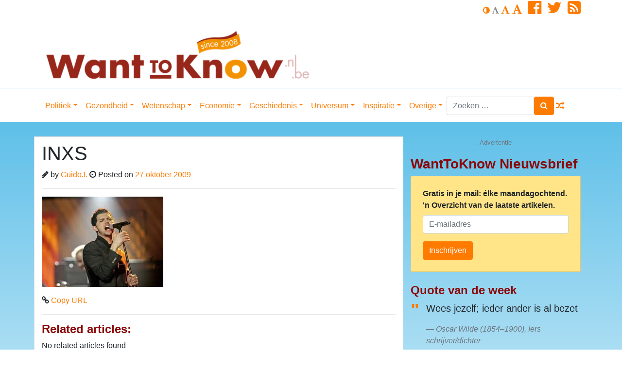

--- FILE ---
content_type: text/html; charset=UTF-8
request_url: https://www.wanttoknow.nl/inspiratie/gastcolumns/wanttoknow-gastcolumn/attachment/inxs/
body_size: 24139
content:
<!DOCTYPE html>
<html lang="nl-NL">
<head>
	<meta charset="UTF-8">
	<meta http-equiv="X-UA-Compatible" content="IE=edge">
	<meta name="viewport" content="width=device-width, initial-scale=1">
	<meta name="mobile-web-app-capable" content="yes">
	<meta name="apple-mobile-web-app-capable" content="yes">
	<meta name="apple-mobile-web-app-title" content="WantToKnow.nl - WantToKnow.nl, for those who want to know. WantToKnow is een toonaangevende website over alles wat u niet of nauwelijks in de mainstream media hoort, ziet of leest.">
	<link rel="profile" href="http://gmpg.org/xfn/11">
	<link rel="pingback" href="https://www.wanttoknow.nl/xmlrpc.php">
	<title>INXS &#8211; WantToKnow.nl</title>
<meta name='robots' content='max-image-preview:large' />
<link rel='dns-prefetch' href='//ssl.p.jwpcdn.com' />
<link rel='dns-prefetch' href='//cdnjs.cloudflare.com' />
<link rel='dns-prefetch' href='//stats.wp.com' />
<link rel='preconnect' href='//i0.wp.com' />
<link rel="alternate" title="oEmbed (JSON)" type="application/json+oembed" href="https://www.wanttoknow.nl/wp-json/oembed/1.0/embed?url=https%3A%2F%2Fwww.wanttoknow.nl%2Finspiratie%2Fgastcolumns%2Fwanttoknow-gastcolumn%2Fattachment%2Finxs%2F" />
<link rel="alternate" title="oEmbed (XML)" type="text/xml+oembed" href="https://www.wanttoknow.nl/wp-json/oembed/1.0/embed?url=https%3A%2F%2Fwww.wanttoknow.nl%2Finspiratie%2Fgastcolumns%2Fwanttoknow-gastcolumn%2Fattachment%2Finxs%2F&#038;format=xml" />
<style id='wp-img-auto-sizes-contain-inline-css' type='text/css'>
img:is([sizes=auto i],[sizes^="auto," i]){contain-intrinsic-size:3000px 1500px}
/*# sourceURL=wp-img-auto-sizes-contain-inline-css */
</style>
<link rel='stylesheet' id='paytium-public-css' href='https://www.wanttoknow.nl/wp-content/plugins/paytium-plus/public/css/public.css?ver=4.3.6' type='text/css' media='all' />
<link rel='stylesheet' id='paytium-jquery-ui-css' href='https://www.wanttoknow.nl/wp-content/plugins/paytium-plus/public/css/jquery-ui.css?ver=4.3.6' type='text/css' media='all' />
<style id='wp-emoji-styles-inline-css' type='text/css'>

	img.wp-smiley, img.emoji {
		display: inline !important;
		border: none !important;
		box-shadow: none !important;
		height: 1em !important;
		width: 1em !important;
		margin: 0 0.07em !important;
		vertical-align: -0.1em !important;
		background: none !important;
		padding: 0 !important;
	}
/*# sourceURL=wp-emoji-styles-inline-css */
</style>
<style id='wp-block-library-inline-css' type='text/css'>
:root{--wp-block-synced-color:#7a00df;--wp-block-synced-color--rgb:122,0,223;--wp-bound-block-color:var(--wp-block-synced-color);--wp-editor-canvas-background:#ddd;--wp-admin-theme-color:#007cba;--wp-admin-theme-color--rgb:0,124,186;--wp-admin-theme-color-darker-10:#006ba1;--wp-admin-theme-color-darker-10--rgb:0,107,160.5;--wp-admin-theme-color-darker-20:#005a87;--wp-admin-theme-color-darker-20--rgb:0,90,135;--wp-admin-border-width-focus:2px}@media (min-resolution:192dpi){:root{--wp-admin-border-width-focus:1.5px}}.wp-element-button{cursor:pointer}:root .has-very-light-gray-background-color{background-color:#eee}:root .has-very-dark-gray-background-color{background-color:#313131}:root .has-very-light-gray-color{color:#eee}:root .has-very-dark-gray-color{color:#313131}:root .has-vivid-green-cyan-to-vivid-cyan-blue-gradient-background{background:linear-gradient(135deg,#00d084,#0693e3)}:root .has-purple-crush-gradient-background{background:linear-gradient(135deg,#34e2e4,#4721fb 50%,#ab1dfe)}:root .has-hazy-dawn-gradient-background{background:linear-gradient(135deg,#faaca8,#dad0ec)}:root .has-subdued-olive-gradient-background{background:linear-gradient(135deg,#fafae1,#67a671)}:root .has-atomic-cream-gradient-background{background:linear-gradient(135deg,#fdd79a,#004a59)}:root .has-nightshade-gradient-background{background:linear-gradient(135deg,#330968,#31cdcf)}:root .has-midnight-gradient-background{background:linear-gradient(135deg,#020381,#2874fc)}:root{--wp--preset--font-size--normal:16px;--wp--preset--font-size--huge:42px}.has-regular-font-size{font-size:1em}.has-larger-font-size{font-size:2.625em}.has-normal-font-size{font-size:var(--wp--preset--font-size--normal)}.has-huge-font-size{font-size:var(--wp--preset--font-size--huge)}.has-text-align-center{text-align:center}.has-text-align-left{text-align:left}.has-text-align-right{text-align:right}.has-fit-text{white-space:nowrap!important}#end-resizable-editor-section{display:none}.aligncenter{clear:both}.items-justified-left{justify-content:flex-start}.items-justified-center{justify-content:center}.items-justified-right{justify-content:flex-end}.items-justified-space-between{justify-content:space-between}.screen-reader-text{border:0;clip-path:inset(50%);height:1px;margin:-1px;overflow:hidden;padding:0;position:absolute;width:1px;word-wrap:normal!important}.screen-reader-text:focus{background-color:#ddd;clip-path:none;color:#444;display:block;font-size:1em;height:auto;left:5px;line-height:normal;padding:15px 23px 14px;text-decoration:none;top:5px;width:auto;z-index:100000}html :where(.has-border-color){border-style:solid}html :where([style*=border-top-color]){border-top-style:solid}html :where([style*=border-right-color]){border-right-style:solid}html :where([style*=border-bottom-color]){border-bottom-style:solid}html :where([style*=border-left-color]){border-left-style:solid}html :where([style*=border-width]){border-style:solid}html :where([style*=border-top-width]){border-top-style:solid}html :where([style*=border-right-width]){border-right-style:solid}html :where([style*=border-bottom-width]){border-bottom-style:solid}html :where([style*=border-left-width]){border-left-style:solid}html :where(img[class*=wp-image-]){height:auto;max-width:100%}:where(figure){margin:0 0 1em}html :where(.is-position-sticky){--wp-admin--admin-bar--position-offset:var(--wp-admin--admin-bar--height,0px)}@media screen and (max-width:600px){html :where(.is-position-sticky){--wp-admin--admin-bar--position-offset:0px}}

/*# sourceURL=wp-block-library-inline-css */
</style><style id='global-styles-inline-css' type='text/css'>
:root{--wp--preset--aspect-ratio--square: 1;--wp--preset--aspect-ratio--4-3: 4/3;--wp--preset--aspect-ratio--3-4: 3/4;--wp--preset--aspect-ratio--3-2: 3/2;--wp--preset--aspect-ratio--2-3: 2/3;--wp--preset--aspect-ratio--16-9: 16/9;--wp--preset--aspect-ratio--9-16: 9/16;--wp--preset--color--black: #000000;--wp--preset--color--cyan-bluish-gray: #abb8c3;--wp--preset--color--white: #ffffff;--wp--preset--color--pale-pink: #f78da7;--wp--preset--color--vivid-red: #cf2e2e;--wp--preset--color--luminous-vivid-orange: #ff6900;--wp--preset--color--luminous-vivid-amber: #fcb900;--wp--preset--color--light-green-cyan: #7bdcb5;--wp--preset--color--vivid-green-cyan: #00d084;--wp--preset--color--pale-cyan-blue: #8ed1fc;--wp--preset--color--vivid-cyan-blue: #0693e3;--wp--preset--color--vivid-purple: #9b51e0;--wp--preset--gradient--vivid-cyan-blue-to-vivid-purple: linear-gradient(135deg,rgb(6,147,227) 0%,rgb(155,81,224) 100%);--wp--preset--gradient--light-green-cyan-to-vivid-green-cyan: linear-gradient(135deg,rgb(122,220,180) 0%,rgb(0,208,130) 100%);--wp--preset--gradient--luminous-vivid-amber-to-luminous-vivid-orange: linear-gradient(135deg,rgb(252,185,0) 0%,rgb(255,105,0) 100%);--wp--preset--gradient--luminous-vivid-orange-to-vivid-red: linear-gradient(135deg,rgb(255,105,0) 0%,rgb(207,46,46) 100%);--wp--preset--gradient--very-light-gray-to-cyan-bluish-gray: linear-gradient(135deg,rgb(238,238,238) 0%,rgb(169,184,195) 100%);--wp--preset--gradient--cool-to-warm-spectrum: linear-gradient(135deg,rgb(74,234,220) 0%,rgb(151,120,209) 20%,rgb(207,42,186) 40%,rgb(238,44,130) 60%,rgb(251,105,98) 80%,rgb(254,248,76) 100%);--wp--preset--gradient--blush-light-purple: linear-gradient(135deg,rgb(255,206,236) 0%,rgb(152,150,240) 100%);--wp--preset--gradient--blush-bordeaux: linear-gradient(135deg,rgb(254,205,165) 0%,rgb(254,45,45) 50%,rgb(107,0,62) 100%);--wp--preset--gradient--luminous-dusk: linear-gradient(135deg,rgb(255,203,112) 0%,rgb(199,81,192) 50%,rgb(65,88,208) 100%);--wp--preset--gradient--pale-ocean: linear-gradient(135deg,rgb(255,245,203) 0%,rgb(182,227,212) 50%,rgb(51,167,181) 100%);--wp--preset--gradient--electric-grass: linear-gradient(135deg,rgb(202,248,128) 0%,rgb(113,206,126) 100%);--wp--preset--gradient--midnight: linear-gradient(135deg,rgb(2,3,129) 0%,rgb(40,116,252) 100%);--wp--preset--font-size--small: 13px;--wp--preset--font-size--medium: 20px;--wp--preset--font-size--large: 36px;--wp--preset--font-size--x-large: 42px;--wp--preset--spacing--20: 0.44rem;--wp--preset--spacing--30: 0.67rem;--wp--preset--spacing--40: 1rem;--wp--preset--spacing--50: 1.5rem;--wp--preset--spacing--60: 2.25rem;--wp--preset--spacing--70: 3.38rem;--wp--preset--spacing--80: 5.06rem;--wp--preset--shadow--natural: 6px 6px 9px rgba(0, 0, 0, 0.2);--wp--preset--shadow--deep: 12px 12px 50px rgba(0, 0, 0, 0.4);--wp--preset--shadow--sharp: 6px 6px 0px rgba(0, 0, 0, 0.2);--wp--preset--shadow--outlined: 6px 6px 0px -3px rgb(255, 255, 255), 6px 6px rgb(0, 0, 0);--wp--preset--shadow--crisp: 6px 6px 0px rgb(0, 0, 0);}:where(.is-layout-flex){gap: 0.5em;}:where(.is-layout-grid){gap: 0.5em;}body .is-layout-flex{display: flex;}.is-layout-flex{flex-wrap: wrap;align-items: center;}.is-layout-flex > :is(*, div){margin: 0;}body .is-layout-grid{display: grid;}.is-layout-grid > :is(*, div){margin: 0;}:where(.wp-block-columns.is-layout-flex){gap: 2em;}:where(.wp-block-columns.is-layout-grid){gap: 2em;}:where(.wp-block-post-template.is-layout-flex){gap: 1.25em;}:where(.wp-block-post-template.is-layout-grid){gap: 1.25em;}.has-black-color{color: var(--wp--preset--color--black) !important;}.has-cyan-bluish-gray-color{color: var(--wp--preset--color--cyan-bluish-gray) !important;}.has-white-color{color: var(--wp--preset--color--white) !important;}.has-pale-pink-color{color: var(--wp--preset--color--pale-pink) !important;}.has-vivid-red-color{color: var(--wp--preset--color--vivid-red) !important;}.has-luminous-vivid-orange-color{color: var(--wp--preset--color--luminous-vivid-orange) !important;}.has-luminous-vivid-amber-color{color: var(--wp--preset--color--luminous-vivid-amber) !important;}.has-light-green-cyan-color{color: var(--wp--preset--color--light-green-cyan) !important;}.has-vivid-green-cyan-color{color: var(--wp--preset--color--vivid-green-cyan) !important;}.has-pale-cyan-blue-color{color: var(--wp--preset--color--pale-cyan-blue) !important;}.has-vivid-cyan-blue-color{color: var(--wp--preset--color--vivid-cyan-blue) !important;}.has-vivid-purple-color{color: var(--wp--preset--color--vivid-purple) !important;}.has-black-background-color{background-color: var(--wp--preset--color--black) !important;}.has-cyan-bluish-gray-background-color{background-color: var(--wp--preset--color--cyan-bluish-gray) !important;}.has-white-background-color{background-color: var(--wp--preset--color--white) !important;}.has-pale-pink-background-color{background-color: var(--wp--preset--color--pale-pink) !important;}.has-vivid-red-background-color{background-color: var(--wp--preset--color--vivid-red) !important;}.has-luminous-vivid-orange-background-color{background-color: var(--wp--preset--color--luminous-vivid-orange) !important;}.has-luminous-vivid-amber-background-color{background-color: var(--wp--preset--color--luminous-vivid-amber) !important;}.has-light-green-cyan-background-color{background-color: var(--wp--preset--color--light-green-cyan) !important;}.has-vivid-green-cyan-background-color{background-color: var(--wp--preset--color--vivid-green-cyan) !important;}.has-pale-cyan-blue-background-color{background-color: var(--wp--preset--color--pale-cyan-blue) !important;}.has-vivid-cyan-blue-background-color{background-color: var(--wp--preset--color--vivid-cyan-blue) !important;}.has-vivid-purple-background-color{background-color: var(--wp--preset--color--vivid-purple) !important;}.has-black-border-color{border-color: var(--wp--preset--color--black) !important;}.has-cyan-bluish-gray-border-color{border-color: var(--wp--preset--color--cyan-bluish-gray) !important;}.has-white-border-color{border-color: var(--wp--preset--color--white) !important;}.has-pale-pink-border-color{border-color: var(--wp--preset--color--pale-pink) !important;}.has-vivid-red-border-color{border-color: var(--wp--preset--color--vivid-red) !important;}.has-luminous-vivid-orange-border-color{border-color: var(--wp--preset--color--luminous-vivid-orange) !important;}.has-luminous-vivid-amber-border-color{border-color: var(--wp--preset--color--luminous-vivid-amber) !important;}.has-light-green-cyan-border-color{border-color: var(--wp--preset--color--light-green-cyan) !important;}.has-vivid-green-cyan-border-color{border-color: var(--wp--preset--color--vivid-green-cyan) !important;}.has-pale-cyan-blue-border-color{border-color: var(--wp--preset--color--pale-cyan-blue) !important;}.has-vivid-cyan-blue-border-color{border-color: var(--wp--preset--color--vivid-cyan-blue) !important;}.has-vivid-purple-border-color{border-color: var(--wp--preset--color--vivid-purple) !important;}.has-vivid-cyan-blue-to-vivid-purple-gradient-background{background: var(--wp--preset--gradient--vivid-cyan-blue-to-vivid-purple) !important;}.has-light-green-cyan-to-vivid-green-cyan-gradient-background{background: var(--wp--preset--gradient--light-green-cyan-to-vivid-green-cyan) !important;}.has-luminous-vivid-amber-to-luminous-vivid-orange-gradient-background{background: var(--wp--preset--gradient--luminous-vivid-amber-to-luminous-vivid-orange) !important;}.has-luminous-vivid-orange-to-vivid-red-gradient-background{background: var(--wp--preset--gradient--luminous-vivid-orange-to-vivid-red) !important;}.has-very-light-gray-to-cyan-bluish-gray-gradient-background{background: var(--wp--preset--gradient--very-light-gray-to-cyan-bluish-gray) !important;}.has-cool-to-warm-spectrum-gradient-background{background: var(--wp--preset--gradient--cool-to-warm-spectrum) !important;}.has-blush-light-purple-gradient-background{background: var(--wp--preset--gradient--blush-light-purple) !important;}.has-blush-bordeaux-gradient-background{background: var(--wp--preset--gradient--blush-bordeaux) !important;}.has-luminous-dusk-gradient-background{background: var(--wp--preset--gradient--luminous-dusk) !important;}.has-pale-ocean-gradient-background{background: var(--wp--preset--gradient--pale-ocean) !important;}.has-electric-grass-gradient-background{background: var(--wp--preset--gradient--electric-grass) !important;}.has-midnight-gradient-background{background: var(--wp--preset--gradient--midnight) !important;}.has-small-font-size{font-size: var(--wp--preset--font-size--small) !important;}.has-medium-font-size{font-size: var(--wp--preset--font-size--medium) !important;}.has-large-font-size{font-size: var(--wp--preset--font-size--large) !important;}.has-x-large-font-size{font-size: var(--wp--preset--font-size--x-large) !important;}
/*# sourceURL=global-styles-inline-css */
</style>

<style id='classic-theme-styles-inline-css' type='text/css'>
/*! This file is auto-generated */
.wp-block-button__link{color:#fff;background-color:#32373c;border-radius:9999px;box-shadow:none;text-decoration:none;padding:calc(.667em + 2px) calc(1.333em + 2px);font-size:1.125em}.wp-block-file__button{background:#32373c;color:#fff;text-decoration:none}
/*# sourceURL=/wp-includes/css/classic-themes.min.css */
</style>
<link rel='stylesheet' id='contact-form-7-css' href='https://www.wanttoknow.nl/wp-content/plugins/contact-form-7/includes/css/styles.css?ver=6.1.4' type='text/css' media='all' />
<link rel='stylesheet' id='child-understrap-styles-css' href='https://www.wanttoknow.nl/wp-content/themes/understrap-child/css/child-theme.css?ver=0.4.4' type='text/css' media='all' />
<link rel='stylesheet' id='newsletter-css' href='https://www.wanttoknow.nl/wp-content/plugins/newsletter/style.css?ver=9.1.0' type='text/css' media='all' />
<script type="text/javascript" src="https://www.wanttoknow.nl/wp-includes/js/jquery/jquery.min.js?ver=3.7.1" id="jquery-core-js"></script>
<script type="text/javascript" src="https://www.wanttoknow.nl/wp-includes/js/jquery/jquery-migrate.min.js?ver=3.4.1" id="jquery-migrate-js"></script>
<script type="text/javascript" src="https://ssl.p.jwpcdn.com/6/12/jwplayer.js?ver=6.9" id="jwplayer-js"></script>
<script type="text/javascript" src="https://www.wanttoknow.nl/wp-content/themes/understrap/js/popper.min.js?ver=6.9" id="popper-scripts-js"></script>
<script type="text/javascript" src="https://www.wanttoknow.nl/wp-content/themes/understrap-child/js/tether.min.js?ver=0.4.4" id="tether-js"></script>
<link rel="https://api.w.org/" href="https://www.wanttoknow.nl/wp-json/" /><link rel="alternate" title="JSON" type="application/json" href="https://www.wanttoknow.nl/wp-json/wp/v2/media/14218" /><link rel="canonical" href="https://www.wanttoknow.nl/inspiratie/gastcolumns/wanttoknow-gastcolumn/attachment/inxs/" />
<script type="text/javascript">jwplayer.defaults = { "ph": 2 };</script><script type="text/javascript">//<![CDATA[
  function external_links_in_new_windows_loop() {
    if (!document.links) {
      document.links = document.getElementsByTagName('a');
    }
    var change_link = false;
    var force = '';
    var ignore = '';

    for (var t=0; t<document.links.length; t++) {
      var all_links = document.links[t];
      change_link = false;
      
      if(document.links[t].hasAttribute('onClick') == false) {
        // forced if the address starts with http (or also https), but does not link to the current domain
        if(all_links.href.search(/^http/) != -1 && all_links.href.search('www.wanttoknow.nl') == -1 && all_links.href.search(/^#/) == -1) {
          // console.log('Changed ' + all_links.href);
          change_link = true;
        }
          
        if(force != '' && all_links.href.search(force) != -1) {
          // forced
          // console.log('force ' + all_links.href);
          change_link = true;
        }
        
        if(ignore != '' && all_links.href.search(ignore) != -1) {
          // console.log('ignore ' + all_links.href);
          // ignored
          change_link = false;
        }

        if(change_link == true) {
          // console.log('Changed ' + all_links.href);
          document.links[t].setAttribute('onClick', 'javascript:window.open(\'' + all_links.href.replace(/'/g, '') + '\', \'_blank\', \'noopener\'); return false;');
          document.links[t].removeAttribute('target');
        }
      }
    }
  }
  
  // Load
  function external_links_in_new_windows_load(func)
  {  
    var oldonload = window.onload;
    if (typeof window.onload != 'function'){
      window.onload = func;
    } else {
      window.onload = function(){
        oldonload();
        func();
      }
    }
  }

  external_links_in_new_windows_load(external_links_in_new_windows_loop);
  //]]></script>

	<style>img#wpstats{display:none}</style>
		<meta name="mobile-web-app-capable" content="yes">
<meta name="apple-mobile-web-app-capable" content="yes">
<meta name="apple-mobile-web-app-title" content="WantToKnow.nl - For Those Who Want To Know">

<!-- Jetpack Open Graph Tags -->
<meta property="og:type" content="article" />
<meta property="og:title" content="INXS" />
<meta property="og:url" content="https://www.wanttoknow.nl/inspiratie/gastcolumns/wanttoknow-gastcolumn/attachment/inxs/" />
<meta property="og:description" content="I was standing" />
<meta property="article:published_time" content="2009-10-27T21:20:13+00:00" />
<meta property="article:modified_time" content="2009-10-27T21:20:13+00:00" />
<meta property="og:site_name" content="WantToKnow.nl" />
<meta property="og:image" content="https://www.wanttoknow.nl/wp-content/uploads/INXS.jpg" />
<meta property="og:image:alt" content="" />
<meta property="og:locale" content="nl_NL" />
<meta name="twitter:site" content="@Wanttoknownl" />
<meta name="twitter:text:title" content="INXS" />
<meta name="twitter:image" content="https://i0.wp.com/www.wanttoknow.nl/wp-content/uploads/INXS.jpg?fit=400%2C298&#038;ssl=1&#038;w=640" />
<meta name="twitter:card" content="summary_large_image" />

<!-- End Jetpack Open Graph Tags -->
        <!--
        <script src="https://cmp.nextday.media/cmp.stub.bundle.js"></script>
        <script>
            ndmtag.cmd.push(function() {
                ndmtag.settings.set('lazyLoad', true);

                window.ndmCmpConfig = {
                    forceLocale: 'nl',
                    customColor: '#972519',
                    privacyPolicy: "https://www.wanttoknow.nl/privacy-policy/"
                };

                ndmtag.defineAdSlot("wanttoknow.nl-ros-336x280", {
                    type: "appnexus",
                    id: 9511607,
                    size: [336,280],
                    promoSizes: [[300,250]],
                    promoAlignment: "center"
                });

                ndmtag.defineAdSlot("wanttoknow.nl-ros-160x600-1", {
                    type: "appnexus",
                    id: 9511608,
                    size: [160,600],
                    promoSizes: [[120,600]],
                    promoAlignment: "center"
                });

                ndmtag.defineAdSlot("wanttoknow.nl-ros-160x600-2", {
                    type: "appnexus",
                    id: 9511609,
                    size: [160,600],
                    promoSizes: [[120,600]],
                    promoAlignment: "center"
                });

                ndmtag.defineAdSlot("wanttoknow.nl-ros-160x600-3", {
                    type: "appnexus",
                    id: 9511610,
                    size: [160,600],
                    promoSizes: [[120,600]],
                    promoAlignment: "center"
                });

                ndmtag.defineAdSlot("wanttoknow.nl-ros-970x250", {
                    type: "appnexus",
                    id: 9511631,
                    size: [728,90],
                    promoSizes: [[970,250]],
                    promoAlignment: "center"
                });

                ndmtag.defineAdSlot("wanttoknow.nl-ros-native", {
                    type: "appnexus",
                    id: 10944114,
                    size: [250,250]
                });

                ndmtag.defineAdSlot("wanttoknow.nl-ros-336x280-2", {
                    type: "appnexus",
                    id: 11718753,
                    size: [336,280],
                    promoSizes: [[300,250]],
                    promoAlignment: "center"
                });

                ndmtag.defineAdSlot("wanttoknow.nl-ros-336x280-3", {
                    type: "appnexus",
                    id: 11718754,
                    size: [336,280],
                    promoSizes: [[300,250]],
                    promoAlignment: "center"
                });

                ndmtag.defineAdSlot("wanttoknow.nl-ros-468x60", {
                    type: "appnexus",
                    id: 11718756,
                    size: [468,60]
                });

                ndmtag.defineAdSlot("wanttoknow.nl-ros-728x90", {
                    type: "appnexus",
                    id: 11718759,
                    size: [728,90]
                });

                ndmtag.defineAdSlot("wanttoknow.nl-mobile-300x250-top", {
                    type: "appnexus",
                    id: 11720872,
                    size: [300,250],
                    promoSizes: [[320,240]],
                    promoAlignment: "center"
                });

                ndmtag.defineAdSlot("wanttoknow.nl-mobile-300x250-mid", {
                    type: "appnexus",
                    id: 11720875,
                    size: [300,250],
                    promoSizes: [[320,240],[320,500]],
                    promoAlignment: "center"
                });

                ndmtag.defineAdSlot("wanttoknow.nl-mobile-300x250-low", {
                    type: "appnexus",
                    id: 11720876,
                    size: [300,250],
                    promoSizes: [[320,240]],
                    promoAlignment: "center"
                });

                ndmtag.defineAdSlot("wanttoknow.nl-mobile-320x50", {
                    type: "appnexus",
                    id: 11896346,
                    size: [320,50]
                });

                ndmtag.defineAdSlot("wanttoknow.nl-ros-728x90", {
                    type: "appnexus",
                    id: 14319264,
                    size: [728,90]
                });

                ndmtag.defineAdSlot("wanttoknow.nl-mobile-300x250", {
                    type: "appnexus",
                    id: 14319271,
                    size: [300,250],
                    promoSizes: [[320,50],[320,100],[320,240]],
                    promoAlignment: "center"
                });

                ndmtag.defineAdSlot("wanttoknow.nl-ros-336x280-4", {
                    type: "appnexus",
                    id: 14319652,
                    size: [336,280],
                    promoSizes: [[300,250]],
                    promoAlignment: "center"
                });

                ndmtag.defineAdSlot("wanttoknow.nl-ros-300x600", {
                    type: "appnexus",
                    id: 14319689,
                    size: [300,600],
                    promoSizes: [[300,250]],
                    promoAlignment: "center"
                });
            })
        </script>
        -->
</head>

<body class="attachment wp-singular attachment-template-default single single-attachment postid-14218 attachmentid-14218 attachment-jpeg wp-custom-logo wp-embed-responsive wp-theme-understrap wp-child-theme-understrap-child group-blog">
<!--
<script src="https://cmp.nextday.media/cmp.ndmtag.bundle.js" async></script>
-->
<div class="hfeed site" id="page">
    <header class="site-header" id="header">
        <div class="container">
            <div class="row d-nonee d-md-block mb-2">
                <div class="col">

                    <ul class="list-inline text-right op-header-menu-links">
                                                <li class="list-inline-item">
                            <a href="#" class="op-invert" title="Swap between light and dark">
                                <i class="fa fa-adjust" aria-hidden="true"></i>
                            </a>
                            <a href="#" class="op-font-default disabled" title="Default value">
                                <i class="fa fa-font" aria-hidden="true"></i>
                            </a>
                            <a href="#" class="op-font-lg" title="One step larger">
                                <i class="fa fa-font" aria-hidden="true"></i>
                            </a>
                            <a href="#" class="op-font-xl" title="Two steps larger">
                                <i class="fa fa-font" aria-hidden="true"></i>
                            </a>
                        </li>
                                                    <li class="list-inline-item">
                                <a href="https://www.facebook.com/WantToKnownl-186428401369164/" target="_blank"><i class="fa fa-facebook-official fa-2x" aria-hidden="true"></i></a>
                            </li>
                                                                            <li class="list-inline-item">
                                <a href="http://twitter.com/Wanttoknownl" target="_blank"><i class="fa fa-twitter fa-2x" aria-hidden="true"></i></a>
                            </li>
                                                                                                    <li class="list-inline-item">
                                <a href="https://www.wanttoknow.nl/feed" target="_blank"><i class="fa fa-rss-square fa-2x" aria-hidden="true"></i></a>
                            </li>
                        
                    </ul>
                </div>
            </div>
            <div class="row">
                <div class="col-12 col-sm-8 col-lg-8">
                    <div class="op-brand d-none d-md-block">
                                                    <a href="https://www.wanttoknow.nl/" class="navbar-brand custom-logo-link" rel="home"><img width="561" height="120" src="https://i0.wp.com/www.wanttoknow.nl/wp-content/uploads/cropped-wtk-logo-new-2020-1-e1627469610863.png?fit=561%2C120&amp;ssl=1" class="img-fluid" alt="WantToKnow.nl" decoding="async" fetchpriority="high" /></a>                        <!-- end custom logo -->
                    </div>
                </div>
                <div class="col-12 col-sm-4 col-lg-4">
                                    </div>
            </div>
        </div>
    </header>
	<!-- ******************* The Navbar Area ******************* -->
	<div class="wrapper-fluid wrapper-navbar" id="wrapper-navbar">

		<a class="skip-link screen-reader-text sr-only" href="#content">Doorgaan naar inhoud</a>

		<nav class="navbar navbar-expand-md navbar-light bg-white" id="main-nav">
            <button class="navbar-toggler navbar-toggler-right" type="button" data-toggle="collapse" data-target="#navbarNavDropdown" aria-controls="navbarNavDropdown" aria-expanded="false" aria-label="Toggle navigation">
                <span class="navbar-toggler-icon"></span><i class="fa fa-bars fa-lg" aria-hidden="true"></i>
            </button>
            <button class="navbar-toggler search-toggler-right" type="button" data-toggle="collapse" data-target="#searchDropdown" aria-controls="searchDropdown" aria-expanded="false" aria-label="Toggle search">
                <span class="navbar-toggler-icon"></span><i class="fa fa-search fa-lg" aria-hidden="true"></i>
            </button>
                        <div class="container">
                
                <!-- Your site title as branding in the menu -->
                <div class="navbar-brand op-brand d-lg-none"><a href="https://www.wanttoknow.nl/" class="navbar-brand custom-logo-link" rel="home"><img width="561" height="120" src="https://i0.wp.com/www.wanttoknow.nl/wp-content/uploads/cropped-wtk-logo-new-2020-1-e1627469610863.png?fit=561%2C120&amp;ssl=1" class="img-fluid" alt="WantToKnow.nl" decoding="async" /></a></div><!-- end custom logo -->
                <div id="navbarNavDropdown" class="collapse navbar-collapse">
                    <ul id="main-menu" class="navbar-nav mr-auto mt-2 mt-lg-0"><li itemscope="itemscope" itemtype="https://www.schema.org/SiteNavigationElement" id="menu-item-80358" class="menu-item menu-item-type-custom menu-item-object-custom menu-item-has-children dropdown menu-item-80358 nav-item"><a title="Politiek" href="#" data-toggle="dropdown" aria-haspopup="true" aria-expanded="false" class="dropdown-toggle nav-link" id="menu-item-dropdown-80358">Politiek</a>
<ul class="dropdown-menu" aria-labelledby="menu-item-dropdown-80358" role="menu">
	<li itemscope="itemscope" itemtype="https://www.schema.org/SiteNavigationElement" id="menu-item-25563" class="menu-item menu-item-type-taxonomy menu-item-object-category menu-item-25563 nav-item"><a title="Politiek" href="https://www.wanttoknow.nl/dossiers/politiek/" class="dropdown-item">Politiek</a></li>
	<li itemscope="itemscope" itemtype="https://www.schema.org/SiteNavigationElement" id="menu-item-25561" class="menu-item menu-item-type-taxonomy menu-item-object-category menu-item-25561 nav-item"><a title="9-11" href="https://www.wanttoknow.nl/dossiers/politiek/9-11/" class="dropdown-item">9-11</a></li>
	<li itemscope="itemscope" itemtype="https://www.schema.org/SiteNavigationElement" id="menu-item-25562" class="menu-item menu-item-type-taxonomy menu-item-object-category menu-item-25562 nav-item"><a title="Oorlog" href="https://www.wanttoknow.nl/dossiers/politiek/oorlog/" class="dropdown-item">Oorlog</a></li>
	<li itemscope="itemscope" itemtype="https://www.schema.org/SiteNavigationElement" id="menu-item-74958" class="menu-item menu-item-type-taxonomy menu-item-object-category menu-item-74958 nav-item"><a title="Valse vlag operaties" href="https://www.wanttoknow.nl/dossiers/politiek/valse-vlag-operaties/" class="dropdown-item">Valse vlag operaties</a></li>
	<li itemscope="itemscope" itemtype="https://www.schema.org/SiteNavigationElement" id="menu-item-25564" class="menu-item menu-item-type-taxonomy menu-item-object-category menu-item-25564 nav-item"><a title="Verkiezingen" href="https://www.wanttoknow.nl/dossiers/politiek/verkiezingen/" class="dropdown-item">Verkiezingen</a></li>
</ul>
</li>
<li itemscope="itemscope" itemtype="https://www.schema.org/SiteNavigationElement" id="menu-item-80359" class="menu-item menu-item-type-custom menu-item-object-custom menu-item-has-children dropdown menu-item-80359 nav-item"><a title="Gezondheid" href="#" data-toggle="dropdown" aria-haspopup="true" aria-expanded="false" class="dropdown-toggle nav-link" id="menu-item-dropdown-80359">Gezondheid</a>
<ul class="dropdown-menu" aria-labelledby="menu-item-dropdown-80359" role="menu">
	<li itemscope="itemscope" itemtype="https://www.schema.org/SiteNavigationElement" id="menu-item-25569" class="menu-item menu-item-type-taxonomy menu-item-object-category menu-item-25569 nav-item"><a title="Gezondheid" href="https://www.wanttoknow.nl/dossiers/gezondheid/" class="dropdown-item">Gezondheid</a></li>
	<li itemscope="itemscope" itemtype="https://www.schema.org/SiteNavigationElement" id="menu-item-25568" class="menu-item menu-item-type-taxonomy menu-item-object-category menu-item-25568 nav-item"><a title="Codex" href="https://www.wanttoknow.nl/dossiers/gezondheid/codex/" class="dropdown-item">Codex</a></li>
	<li itemscope="itemscope" itemtype="https://www.schema.org/SiteNavigationElement" id="menu-item-25570" class="menu-item menu-item-type-taxonomy menu-item-object-category menu-item-25570 nav-item"><a title="Vaccinaties" href="https://www.wanttoknow.nl/dossiers/gezondheid/vaccinaties-gezondheid/" class="dropdown-item">Vaccinaties</a></li>
	<li itemscope="itemscope" itemtype="https://www.schema.org/SiteNavigationElement" id="menu-item-25571" class="menu-item menu-item-type-taxonomy menu-item-object-category menu-item-25571 nav-item"><a title="Voedsel" href="https://www.wanttoknow.nl/dossiers/gezondheid/voedsel/" class="dropdown-item">Voedsel</a></li>
	<li itemscope="itemscope" itemtype="https://www.schema.org/SiteNavigationElement" id="menu-item-43102" class="menu-item menu-item-type-taxonomy menu-item-object-category menu-item-43102 nav-item"><a title="Big Pharma" href="https://www.wanttoknow.nl/dossiers/gezondheid/big-pharma/" class="dropdown-item">Big Pharma</a></li>
	<li itemscope="itemscope" itemtype="https://www.schema.org/SiteNavigationElement" id="menu-item-43103" class="menu-item menu-item-type-taxonomy menu-item-object-category menu-item-43103 nav-item"><a title="Homeopathie" href="https://www.wanttoknow.nl/dossiers/gezondheid/homeopathie/" class="dropdown-item">Homeopathie</a></li>
	<li itemscope="itemscope" itemtype="https://www.schema.org/SiteNavigationElement" id="menu-item-42611" class="menu-item menu-item-type-taxonomy menu-item-object-category menu-item-42611 nav-item"><a title="Elektro Magnetische Straling (EMS)" href="https://www.wanttoknow.nl/dossiers/gezondheid/elektro-magnetische-straling-ems/" class="dropdown-item">Elektro Magnetische Straling (EMS)</a></li>
	<li itemscope="itemscope" itemtype="https://www.schema.org/SiteNavigationElement" id="menu-item-25585" class="menu-item menu-item-type-taxonomy menu-item-object-category menu-item-25585 nav-item"><a title="Mind-Control" href="https://www.wanttoknow.nl/dossiers/overige/mind-control/" class="dropdown-item">Mind-Control</a></li>
</ul>
</li>
<li itemscope="itemscope" itemtype="https://www.schema.org/SiteNavigationElement" id="menu-item-80360" class="menu-item menu-item-type-custom menu-item-object-custom menu-item-has-children dropdown menu-item-80360 nav-item"><a title="Wetenschap" href="#" data-toggle="dropdown" aria-haspopup="true" aria-expanded="false" class="dropdown-toggle nav-link" id="menu-item-dropdown-80360">Wetenschap</a>
<ul class="dropdown-menu" aria-labelledby="menu-item-dropdown-80360" role="menu">
	<li itemscope="itemscope" itemtype="https://www.schema.org/SiteNavigationElement" id="menu-item-25535" class="menu-item menu-item-type-taxonomy menu-item-object-category menu-item-25535 nav-item"><a title="Wetenschap" href="https://www.wanttoknow.nl/dossiers/wetenschap/" class="dropdown-item">Wetenschap</a></li>
	<li itemscope="itemscope" itemtype="https://www.schema.org/SiteNavigationElement" id="menu-item-25572" class="menu-item menu-item-type-taxonomy menu-item-object-category menu-item-25572 nav-item"><a title="Energie" href="https://www.wanttoknow.nl/dossiers/wetenschap/energie/" class="dropdown-item">Energie</a></li>
	<li itemscope="itemscope" itemtype="https://www.schema.org/SiteNavigationElement" id="menu-item-25573" class="menu-item menu-item-type-taxonomy menu-item-object-category menu-item-25573 nav-item"><a title="Klimaat" href="https://www.wanttoknow.nl/dossiers/wetenschap/klimaat/" class="dropdown-item">Klimaat</a></li>
</ul>
</li>
<li itemscope="itemscope" itemtype="https://www.schema.org/SiteNavigationElement" id="menu-item-80361" class="menu-item menu-item-type-custom menu-item-object-custom menu-item-has-children dropdown menu-item-80361 nav-item"><a title="Economie" href="#" data-toggle="dropdown" aria-haspopup="true" aria-expanded="false" class="dropdown-toggle nav-link" id="menu-item-dropdown-80361">Economie</a>
<ul class="dropdown-menu" aria-labelledby="menu-item-dropdown-80361" role="menu">
	<li itemscope="itemscope" itemtype="https://www.schema.org/SiteNavigationElement" id="menu-item-25575" class="menu-item menu-item-type-taxonomy menu-item-object-category menu-item-25575 nav-item"><a title="Economie" href="https://www.wanttoknow.nl/dossiers/economie/" class="dropdown-item">Economie</a></li>
	<li itemscope="itemscope" itemtype="https://www.schema.org/SiteNavigationElement" id="menu-item-25576" class="menu-item menu-item-type-taxonomy menu-item-object-category menu-item-25576 nav-item"><a title="Geld" href="https://www.wanttoknow.nl/dossiers/economie/geld/" class="dropdown-item">Geld</a></li>
	<li itemscope="itemscope" itemtype="https://www.schema.org/SiteNavigationElement" id="menu-item-25574" class="menu-item menu-item-type-taxonomy menu-item-object-category menu-item-25574 nav-item"><a title="Duurzaam" href="https://www.wanttoknow.nl/dossiers/economie/duurzaam/" class="dropdown-item">Duurzaam</a></li>
</ul>
</li>
<li itemscope="itemscope" itemtype="https://www.schema.org/SiteNavigationElement" id="menu-item-80362" class="menu-item menu-item-type-custom menu-item-object-custom menu-item-has-children dropdown menu-item-80362 nav-item"><a title="Geschiedenis" href="#" data-toggle="dropdown" aria-haspopup="true" aria-expanded="false" class="dropdown-toggle nav-link" id="menu-item-dropdown-80362">Geschiedenis</a>
<ul class="dropdown-menu" aria-labelledby="menu-item-dropdown-80362" role="menu">
	<li itemscope="itemscope" itemtype="https://www.schema.org/SiteNavigationElement" id="menu-item-25577" class="menu-item menu-item-type-taxonomy menu-item-object-category menu-item-25577 nav-item"><a title="Geschiedenis" href="https://www.wanttoknow.nl/dossiers/geschiedenis/" class="dropdown-item">Geschiedenis</a></li>
	<li itemscope="itemscope" itemtype="https://www.schema.org/SiteNavigationElement" id="menu-item-25536" class="menu-item menu-item-type-taxonomy menu-item-object-category menu-item-25536 nav-item"><a title="Geheime-Genootschappen" href="https://www.wanttoknow.nl/dossiers/geschiedenis/geheime-genootschappen/" class="dropdown-item">Geheime-Genootschappen</a></li>
	<li itemscope="itemscope" itemtype="https://www.schema.org/SiteNavigationElement" id="menu-item-25537" class="menu-item menu-item-type-taxonomy menu-item-object-category menu-item-25537 nav-item"><a title="Reïncarnatie" href="https://www.wanttoknow.nl/dossiers/geschiedenis/reincarnatie/" class="dropdown-item">Reïncarnatie</a></li>
</ul>
</li>
<li itemscope="itemscope" itemtype="https://www.schema.org/SiteNavigationElement" id="menu-item-80363" class="menu-item menu-item-type-custom menu-item-object-custom menu-item-has-children dropdown menu-item-80363 nav-item"><a title="Universum" href="#" data-toggle="dropdown" aria-haspopup="true" aria-expanded="false" class="dropdown-toggle nav-link" id="menu-item-dropdown-80363">Universum</a>
<ul class="dropdown-menu" aria-labelledby="menu-item-dropdown-80363" role="menu">
	<li itemscope="itemscope" itemtype="https://www.schema.org/SiteNavigationElement" id="menu-item-25578" class="menu-item menu-item-type-taxonomy menu-item-object-category menu-item-25578 nav-item"><a title="Universum" href="https://www.wanttoknow.nl/dossiers/universum/" class="dropdown-item">Universum</a></li>
	<li itemscope="itemscope" itemtype="https://www.schema.org/SiteNavigationElement" id="menu-item-25579" class="menu-item menu-item-type-taxonomy menu-item-object-category menu-item-25579 nav-item"><a title="ET" href="https://www.wanttoknow.nl/dossiers/universum/et/" class="dropdown-item">ET</a></li>
	<li itemscope="itemscope" itemtype="https://www.schema.org/SiteNavigationElement" id="menu-item-25580" class="menu-item menu-item-type-taxonomy menu-item-object-category menu-item-25580 nav-item"><a title="UFO" href="https://www.wanttoknow.nl/dossiers/universum/ufo/" class="dropdown-item">UFO</a></li>
	<li itemscope="itemscope" itemtype="https://www.schema.org/SiteNavigationElement" id="menu-item-26332" class="menu-item menu-item-type-taxonomy menu-item-object-category menu-item-26332 nav-item"><a title="Ingo Swann" href="https://www.wanttoknow.nl/dossiers/universum/ingo-swann/" class="dropdown-item">Ingo Swann</a></li>
	<li itemscope="itemscope" itemtype="https://www.schema.org/SiteNavigationElement" id="menu-item-35186" class="menu-item menu-item-type-taxonomy menu-item-object-category menu-item-35186 nav-item"><a title="Moongate" href="https://www.wanttoknow.nl/dossiers/universum/moongate/" class="dropdown-item">Moongate</a></li>
</ul>
</li>
<li itemscope="itemscope" itemtype="https://www.schema.org/SiteNavigationElement" id="menu-item-80364" class="menu-item menu-item-type-custom menu-item-object-custom menu-item-has-children dropdown menu-item-80364 nav-item"><a title="Inspiratie" href="#" data-toggle="dropdown" aria-haspopup="true" aria-expanded="false" class="dropdown-toggle nav-link" id="menu-item-dropdown-80364">Inspiratie</a>
<ul class="dropdown-menu" aria-labelledby="menu-item-dropdown-80364" role="menu">
	<li itemscope="itemscope" itemtype="https://www.schema.org/SiteNavigationElement" id="menu-item-25581" class="menu-item menu-item-type-taxonomy menu-item-object-category menu-item-25581 nav-item"><a title="Inspiratie" href="https://www.wanttoknow.nl/dossiers/inspiratie/" class="dropdown-item">Inspiratie</a></li>
	<li itemscope="itemscope" itemtype="https://www.schema.org/SiteNavigationElement" id="menu-item-25540" class="menu-item menu-item-type-taxonomy menu-item-object-category menu-item-25540 nav-item"><a title="Gastcolumns" href="https://www.wanttoknow.nl/dossiers/inspiratie/gastcolumns/" class="dropdown-item">Gastcolumns</a></li>
	<li itemscope="itemscope" itemtype="https://www.schema.org/SiteNavigationElement" id="menu-item-25541" class="menu-item menu-item-type-taxonomy menu-item-object-category menu-item-25541 nav-item"><a title="Humor" href="https://www.wanttoknow.nl/dossiers/inspiratie/humor-inspiratie/" class="dropdown-item">Humor</a></li>
	<li itemscope="itemscope" itemtype="https://www.schema.org/SiteNavigationElement" id="menu-item-25542" class="menu-item menu-item-type-taxonomy menu-item-object-category menu-item-25542 nav-item"><a title="Meelezen, meeleven" href="https://www.wanttoknow.nl/dossiers/inspiratie/meelezen/" class="dropdown-item">Meelezen, meeleven</a></li>
	<li itemscope="itemscope" itemtype="https://www.schema.org/SiteNavigationElement" id="menu-item-55288" class="menu-item menu-item-type-taxonomy menu-item-object-category menu-item-55288 nav-item"><a title="Mirin Dajo" href="https://www.wanttoknow.nl/dossiers/inspiratie/mirin-dajo/" class="dropdown-item">Mirin Dajo</a></li>
	<li itemscope="itemscope" itemtype="https://www.schema.org/SiteNavigationElement" id="menu-item-25582" class="menu-item menu-item-type-taxonomy menu-item-object-category menu-item-25582 nav-item"><a title="Mensen" href="https://www.wanttoknow.nl/dossiers/inspiratie/mensen/" class="dropdown-item">Mensen</a></li>
	<li itemscope="itemscope" itemtype="https://www.schema.org/SiteNavigationElement" id="menu-item-57151" class="menu-item menu-item-type-taxonomy menu-item-object-category menu-item-57151 nav-item"><a title="John Consemulder" href="https://www.wanttoknow.nl/dossiers/inspiratie/john-consemulder/" class="dropdown-item">John Consemulder</a></li>
	<li itemscope="itemscope" itemtype="https://www.schema.org/SiteNavigationElement" id="menu-item-25543" class="menu-item menu-item-type-taxonomy menu-item-object-category menu-item-25543 nav-item"><a title="Susan Joy Rennison" href="https://www.wanttoknow.nl/dossiers/inspiratie/susanjoy/" class="dropdown-item">Susan Joy Rennison</a></li>
	<li itemscope="itemscope" itemtype="https://www.schema.org/SiteNavigationElement" id="menu-item-31780" class="menu-item menu-item-type-custom menu-item-object-custom menu-item-31780 nav-item"><a title="Jules van der Veldt" href="http://www.wanttoknow.nl/inspiraties" class="dropdown-item">Jules van der Veldt</a></li>
	<li itemscope="itemscope" itemtype="https://www.schema.org/SiteNavigationElement" id="menu-item-31809" class="menu-item menu-item-type-custom menu-item-object-custom menu-item-31809 nav-item"><a title="Zo kan het ook" href="http://www.wanttoknow.nl/zo-kan-het-ook/" class="dropdown-item">Zo kan het ook</a></li>
	<li itemscope="itemscope" itemtype="https://www.schema.org/SiteNavigationElement" id="menu-item-79661" class="menu-item menu-item-type-taxonomy menu-item-object-category menu-item-79661 nav-item"><a title="Arend Zeevat" href="https://www.wanttoknow.nl/dossiers/inspiratie/arend-zeevat/" class="dropdown-item">Arend Zeevat</a></li>
</ul>
</li>
<li itemscope="itemscope" itemtype="https://www.schema.org/SiteNavigationElement" id="menu-item-80365" class="menu-item menu-item-type-custom menu-item-object-custom menu-item-has-children dropdown menu-item-80365 nav-item"><a title="Overige" href="#" data-toggle="dropdown" aria-haspopup="true" aria-expanded="false" class="dropdown-toggle nav-link" id="menu-item-dropdown-80365">Overige</a>
<ul class="dropdown-menu" aria-labelledby="menu-item-dropdown-80365" role="menu">
	<li itemscope="itemscope" itemtype="https://www.schema.org/SiteNavigationElement" id="menu-item-25586" class="menu-item menu-item-type-taxonomy menu-item-object-category menu-item-25586 nav-item"><a title="Overige" href="https://www.wanttoknow.nl/dossiers/overige/" class="dropdown-item">Overige</a></li>
	<li itemscope="itemscope" itemtype="https://www.schema.org/SiteNavigationElement" id="menu-item-22355" class="menu-item menu-item-type-taxonomy menu-item-object-category menu-item-22355 nav-item"><a title="Nieuws" href="https://www.wanttoknow.nl/dossiers/nieuws/" class="dropdown-item">Nieuws</a></li>
	<li itemscope="itemscope" itemtype="https://www.schema.org/SiteNavigationElement" id="menu-item-42616" class="menu-item menu-item-type-taxonomy menu-item-object-category menu-item-42616 nav-item"><a title="Media" href="https://www.wanttoknow.nl/dossiers/overige/media/" class="dropdown-item">Media</a></li>
	<li itemscope="itemscope" itemtype="https://www.schema.org/SiteNavigationElement" id="menu-item-42619" class="menu-item menu-item-type-taxonomy menu-item-object-category menu-item-42619 nav-item"><a title="Boeken" href="https://www.wanttoknow.nl/dossiers/boeken/" class="dropdown-item">Boeken</a></li>
	<li itemscope="itemscope" itemtype="https://www.schema.org/SiteNavigationElement" id="menu-item-125328" class="menu-item menu-item-type-custom menu-item-object-custom menu-item-125328 nav-item"><a title="Gewoon effetjes snel kijken" href="https://www.wanttoknow.nl/effetjes/" class="dropdown-item">Gewoon effetjes snel kijken</a></li>
</ul>
</li>
</ul>                    <ul class="navbar-nav mr-auto mt-2 mt-lg-0 op-header-menu-links d-md-none">
                                            </ul>
                </div>
                <div id="searchDropdown" class="navbar-collapse search-collapse collapse">
                    <form class="form-inline my-2 my-lg-0" method="get" id="searchform" action="https://www.wanttoknow.nl/" role="search">
	<label class="assistive-text sr-only" for="s">Zoeken</label>
	<div class="input-group">
		<input class="form-control" id="s" name="s" type="text"
			placeholder="Zoeken &hellip;">
		<span class="input-group-btn">
			<button class="submit btn btn-primary" id="searchsubmit" name="submit" type="submit"
                    value="Zoeken"><i class="fa fa-search" aria-hidden="true"></i></button>
	    </span>
	</div>
</form>
        <a class="op-randomsearch ml-1" href="https://www.wanttoknow.nl/gezondheid/corona-kwestie/eerst-het-donker-dan-het-licht/" title="Feeling Lucky? &raquo;">
            <i class="fa fa-random fa-lg" aria-hidden="true"></i>
        </a>
                    </div>
                            </div><!-- .container -->
        

		</nav><!-- .site-navigation -->

	</div><!-- .wrapper-navbar end -->

<div class="wrapper" id="single-wrapper">

	<div class="container" id="content" tabindex="-1">

		<div class="row">

			<!-- Do the left sidebar check -->
			

<div class="col-md content-area" id="primary">

			<main class="site-main" id="main">

				
					<article class="post-14218 attachment type-attachment status-inherit hentry" id="post-14218">

    <div class="d-lg-none d-xl-none">
                <div class="mb-3">
                        <p class="mb-0 text-center text-muted"><small>Advertentie</small></p>
                                                    <div id="wanttoknow.nl-mobile-320x50">
                    <script type='text/javascript'>
                        if ((window.innerWidth || document.documentElement.clientWidth || document.body.clientWidth) < 1200) {
                            ndmtag.cmd.push(function() {
                                ndmtag.display('wanttoknow.nl-mobile-320x50');
                            });
                        }
                    </script>
                </div>
                    </div>
        </div>

    
    <header class="entry-header">

		<h1 class="entry-title">INXS</h1>
		<div class="entry-meta">

			<span class="byline"><i class="fa fa-pencil" aria-hidden="true"></i> by <span class="author vcard"><a class="url fn n" href="https://www.wanttoknow.nl/author/guido/">GuidoJ.</a></span></span> <span class="posted-on"><i class="fa fa-clock-o" aria-hidden="true"></i> Posted on <a href="https://www.wanttoknow.nl/inspiratie/gastcolumns/wanttoknow-gastcolumn/attachment/inxs/" rel="bookmark"><time class="entry-date published updated" datetime="2009-10-27T23:20:13+01:00">27 oktober 2009</time></a></span>
		</div><!-- .entry-meta -->

	</header><!-- .entry-header -->
    <hr>
	<div class="entry-content mb-3">

		<p class="attachment"><a href="https://i0.wp.com/www.wanttoknow.nl/wp-content/uploads/INXS.jpg?ssl=1"><img decoding="async" width="250" height="186" src="https://i0.wp.com/www.wanttoknow.nl/wp-content/uploads/INXS.jpg?fit=250%2C186&amp;ssl=1" class="attachment-medium size-medium" alt="" srcset="https://i0.wp.com/www.wanttoknow.nl/wp-content/uploads/INXS.jpg?w=400&amp;ssl=1 400w, https://i0.wp.com/www.wanttoknow.nl/wp-content/uploads/INXS.jpg?resize=250%2C186&amp;ssl=1 250w" sizes="(max-width: 250px) 100vw, 250px" /></a></p>

        
		
	</div><!-- .entry-content -->

	<footer class="entry-footer">
        <div class="op-footer-posted-in mb-3">
		            <span class="url-link">
                <i class="fa fa-link" aria-hidden="true"></i>
                <a href="#" role="button" onclick="event.preventDefault();" class="op-btn-shortlink" data-html="true" data-container="body" data-toggle="popover" data-placement="bottom" data-content="<input id='shortlink' type='text' value='https://wp.me/a1gzpi-3Hk' onclick='copyShortlink()' /><br /><i class='fa fa-files-o'></i> Click on URL to copy">
                    Copy URL                </a>
            </span>
            <script>
                jQuery(function () {
                    jQuery('[data-toggle="popover"]').popover()
                })
            </script>
                </div>
        <div class="op-footer-share mb-2"></div>        <hr>

        <div class='yarpp yarpp-related yarpp-related-website yarpp-related-none yarpp-template-yarpp-template-thumbnail'>
<h4 class="h4">Related articles:</h4>
<p mb-1>No related articles found</p>
</div>

	</footer><!-- .entry-footer -->

</article><!-- #post-## -->

                <div class="text-center mb-3">
                                                                <a href="https://www.wanttoknow.nl/aanbieding/ring-of-harmony-terug-naar-de-natuurlijke-balans-zomer-2024/" onclick="_gaq.push(['_trackEvent', 'Links', 'Extern', 'NB Ring of Harmony']);" rel="nofollow" target="_blank">
                            <img src="https://www.wanttoknow.nl/ring-of-harmony-banner-nb-aug-2023/" alt="NB Ring of Harmony" height=" " />
                        </a>
                                    </div>
                
							<nav class="container navigation post-navigation">
			<h2 class="sr-only">Bericht navigatie</h2>
			<div class="row nav-links justify-content-between">
				<span class="nav-previous"><a href="https://www.wanttoknow.nl/inspiratie/gastcolumns/wanttoknow-gastcolumn/" rel="prev"><i class="fa fa-angle-left"></i>&nbsp;Gast-Column ~ Tessa Koop</a></span>			</div><!-- .nav-links -->
		</nav><!-- .navigation -->
		
					
				
			</main><!-- #main -->

			<!-- Do the right sidebar check -->
			
</div><!-- #closing the primary container from /global-templates/left-sidebar-check.php -->



	
	<div class="col-md-4 widget-area" id="right-sidebar" role="complementary">
    <div class="d-none d-lg-block">
                <div class="mb-3">
                        <p class="mb-0 text-center text-muted"><small>Advertentie</small></p>
                                                    <div id="wanttoknow.nl-mobile-320x50">
                    <script type='text/javascript'>
                        if ((window.innerWidth || document.documentElement.clientWidth || document.body.clientWidth) < 1200) {
                            ndmtag.cmd.push(function() {
                                ndmtag.display('wanttoknow.nl-mobile-320x50');
                            });
                        }
                    </script>
                </div>
                    </div>
        </div>
<h4 class="h3">WantToKnow Nieuwsbrief</h4><form target="_blank" class="newsletter mb-4 p-4 callout" method="post" action="https://www.wanttoknow.nl/?na=s" onsubmit="return newsletter_check(this)"><strong><label for="InputEmail2">Gratis in je mail: élke maandagochtend. 'n Overzicht van de laatste artikelen.</label></strong><div class="form-group"><label class="sr-only" for="inputEmail1">E-mailadres</label><input type="email" class="form-control" id="inputEmail1" name="ne" placeholder="E-mailadres" required ></div><button type="submit" class="btn btn-primary">Inschrijven</button></form><h4 class="h4">Quote van de week</h4>        <div class="row">
            <div class="blockquote-wrap col-1"></div>
            <blockquote class="blockquote col-11">
                <p class="mb-0"><p>Wees jezelf; ieder ander is al bezet</p>
</p>
                <footer class="blockquote-footer"><cite title="Source Title">Oscar Wilde (1854–1900), Iers schrijver/dichter</cite></footer>
            </blockquote>
        </div>
        <h4 class="h4"> WantToKnow Aanbieding </h4>
<article class="card mb-4 post-153591 wtkaanbieding type-wtkaanbieding status-publish has-post-thumbnail hentry" id="post-153591">
    <span class="card-img-top-holder">
        <img width="440" height="440" src="https://i0.wp.com/www.wanttoknow.nl/wp-content/uploads/IMGP8009-edit.jpg?fit=440%2C440&amp;ssl=1" class="card-img-top wp-post-image" alt="" decoding="async" loading="lazy" srcset="https://i0.wp.com/www.wanttoknow.nl/wp-content/uploads/IMGP8009-edit.jpg?w=1416&amp;ssl=1 1416w, https://i0.wp.com/www.wanttoknow.nl/wp-content/uploads/IMGP8009-edit.jpg?resize=150%2C150&amp;ssl=1 150w, https://i0.wp.com/www.wanttoknow.nl/wp-content/uploads/IMGP8009-edit.jpg?resize=250%2C250&amp;ssl=1 250w, https://i0.wp.com/www.wanttoknow.nl/wp-content/uploads/IMGP8009-edit.jpg?resize=768%2C767&amp;ssl=1 768w, https://i0.wp.com/www.wanttoknow.nl/wp-content/uploads/IMGP8009-edit.jpg?resize=1024%2C1024&amp;ssl=1 1024w, https://i0.wp.com/www.wanttoknow.nl/wp-content/uploads/IMGP8009-edit.jpg?resize=440%2C440&amp;ssl=1 440w, https://i0.wp.com/www.wanttoknow.nl/wp-content/uploads/IMGP8009-edit.jpg?resize=1140%2C1139&amp;ssl=1 1140w" sizes="auto, (max-width: 440px) 100vw, 440px" />    </span>
    <div class="card-body pb-1">

        <header class="entry-header">

		<h3 class="entry-title card-title"><a href="https://www.wanttoknow.nl/aanbieding/ring-of-harmony-terug-naar-de-natuurlijke-balans-zomer-2024/" rel="bookmark">Ring of Harmony: Terug naar de natuurlijke balans..!</a></h3>
		
	    </header><!-- .entry-header -->

        <div class="entry-content card-text">
            <a class="op-excerpt-link" href="https://www.wanttoknow.nl/aanbieding/ring-of-harmony-terug-naar-de-natuurlijke-balans-zomer-2024/" rel="nofollow">
            <p>Water is van alle elementen, in staat de trillingen die het tegenkomt in zich op te nemen, vast te houden en af te geven als het bijvoorbeeld in het lichaam terecht komt. In de natuur heeft elke materie een eigen frequentie/stralingsenergie, die bestaat uit een biologische harmonische trilling. Maar ook chemische samenstellingen, die de mens zelf in een laboratorium maakt, hebben zo&#8217;n frequentie. Het plotselinge verschijnen van zo&#8217;n nieuwe materie, bijvoorbeeld bij de uitvinding van een nieuw voedingsadditief, heeft daardoor niet alleen effect in de fysieke realiteit, maar ook in de wereld van de trillingen. Een nieuwe &#8216;stem&#8217; in de harmonie, die nog wel eens &#8216;vals&#8217; kan zingen. Onharmonisch &#8217;tegen-werkt&#8217;. Het is met dit inzicht, dat wij deze Ring of Harmony van Aquarius Vitaliser aanbieden. Lees snel verder hoe de Ring of Harmony jou kan &#8216;voeden&#8217; en negatieve energie neutraliseert&#8230;. &#8230;</p>
            </a>
                    </div><!-- .entry-content -->
    </div>
    
    <footer class="entry-footer card-footer">
                    <a href="https://www.wanttoknow.nl/aanbieding/ring-of-harmony-terug-naar-de-natuurlijke-balans-zomer-2024/#pt-field-text-5" class="btn btn-primary">
                Order now            </a>
        
    </footer><!-- .entry-footer -->
    </article><!-- #post-## -->
            <div class="text-center mb-3">
                
                            <a href="https://bresmagazine.nl/publicaties/" onclick="_gaq.push(['_trackEvent', 'Links', 'Extern', 'BRES #355']);" rel="nofollow" target="_blank">
                <img src="https://www.wanttoknow.nl/wp-content/uploads/BRES-cover-355.jpg" alt="BRES #355" height=" " />
                </a>
                        </div>
            <h4 class="h4">WantToKnow Boekentip</h4>
<article class="card mb-4 post-170767 post type-post status-publish format-standard has-post-thumbnail hentry category-boeken" id="post-170767">
    <span class="card-img-top-holder">
        <img width="309" height="440" src="https://i0.wp.com/www.wanttoknow.nl/wp-content/uploads/Boek-cover-Peter-Toonen-2026-naar-een-open-cirkel-.png?fit=309%2C440&amp;ssl=1" class="card-img-top wp-post-image" alt="" decoding="async" loading="lazy" srcset="https://i0.wp.com/www.wanttoknow.nl/wp-content/uploads/Boek-cover-Peter-Toonen-2026-naar-een-open-cirkel-.png?w=491&amp;ssl=1 491w, https://i0.wp.com/www.wanttoknow.nl/wp-content/uploads/Boek-cover-Peter-Toonen-2026-naar-een-open-cirkel-.png?resize=175%2C250&amp;ssl=1 175w, https://i0.wp.com/www.wanttoknow.nl/wp-content/uploads/Boek-cover-Peter-Toonen-2026-naar-een-open-cirkel-.png?resize=309%2C440&amp;ssl=1 309w" sizes="auto, (max-width: 309px) 100vw, 309px" />    </span>
    <div class="card-body pb-1">

        <header class="entry-header">

		<h3 class="entry-title card-title"><a href="https://www.wanttoknow.nl/boeken/naar-een-open-cirkel/" rel="bookmark">Naar een Open Cirkel..!</a></h3>
		
			<div class="entry-meta card-subtitle mb-2">
				<span class="byline"><i class="fa fa-pencil" aria-hidden="true"></i> by <span class="author vcard"><a class="url fn n" href="https://www.wanttoknow.nl/author/guido/">GuidoJ.</a></span></span> <span class="posted-on"><i class="fa fa-clock-o" aria-hidden="true"></i> Posted on <a href="https://www.wanttoknow.nl/boeken/naar-een-open-cirkel/" rel="bookmark"><time class="entry-date published" datetime="2026-01-07T17:56:02+01:00">7 januari 2026</time></a></span>			</div><!-- .entry-meta -->
            
		
	    </header><!-- .entry-header -->

        <div class="entry-content card-text">
            <a class="op-excerpt-link" href="https://www.wanttoknow.nl/boeken/naar-een-open-cirkel/" rel="nofollow">
            <p>Het nieuwe boek van Peter Toonen, de uiterst sympathieke en vooral erudiete auteur van een groot aantal bewustzijnsverruimende boeken, is verschenen. De boeken die de afgelopen decennia van zijn hand zijn uitgegeven, zijn stuk voor stuk uiterst boeiend, vorsend en onthullend. Peter bleek -zoals je wellicht nog weet- een vraagbaak, ruim 10 jaar geleden, op het gebied van de Maya&#8217;s en hun prikkelende 2012-kalenderdynamiek. Boeken ook, die stuk voor stuk het bewustzijn van de lezer prikkelen én dus voeden. En veel fascinerende feiten en persoonlijke verhalen bevatten, die het lezen tot een ultieme persoonlijke ontspanning maken. Ook dit nieuwe boek &#8216;Naar een open cirkel&#8217; is hierop geen uitzondering. Peter is een veelgevraagd spreker en een graag geziene gast op bewustzijnsmanifestaties. Wij belichten hier dit nieuwe boek voor je! &#8230;</p>
            </a>
                    </div><!-- .entry-content -->
    </div>
    
    <footer class="entry-footer card-footer">
                <span class="cat-links"><i class="fa fa-archive" aria-hidden="true"></i> Posted in <a href="https://www.wanttoknow.nl/dossiers/boeken/" rel="category tag">Boeken</a></span>            <span class="url-link">
                <i class="fa fa-link" aria-hidden="true"></i>
                <a href="#" role="button" onclick="event.preventDefault();" class="op-btn-shortlink" data-html="true" data-container="body" data-toggle="popover" data-placement="bottom" data-content="<input id='shortlink' type='text' value='https://wp.me/p1gzpi-Iqj' onclick='copyShortlink()' /><br /><i class='fa fa-files-o'></i> Click on URL to copy">
                    Copy URL                </a>
            </span>
            <script>
                jQuery(function () {
                    jQuery('[data-toggle="popover"]').popover()
                })
            </script>
                
    </footer><!-- .entry-footer -->
    </article><!-- #post-## -->
                <article class="post card mb-3">
                    <div class="entry-content">
                        <img width="574" height="576" src="https://i0.wp.com/www.wanttoknow.nl/wp-content/uploads/Delftblauw-minder-tegeltjes-meer-wijsheid.jpg?fit=574%2C576&amp;ssl=1" class="attachment-large size-large wp-post-image" alt="" decoding="async" loading="lazy" srcset="https://i0.wp.com/www.wanttoknow.nl/wp-content/uploads/Delftblauw-minder-tegeltjes-meer-wijsheid.jpg?w=574&amp;ssl=1 574w, https://i0.wp.com/www.wanttoknow.nl/wp-content/uploads/Delftblauw-minder-tegeltjes-meer-wijsheid.jpg?resize=250%2C250&amp;ssl=1 250w, https://i0.wp.com/www.wanttoknow.nl/wp-content/uploads/Delftblauw-minder-tegeltjes-meer-wijsheid.jpg?resize=150%2C150&amp;ssl=1 150w, https://i0.wp.com/www.wanttoknow.nl/wp-content/uploads/Delftblauw-minder-tegeltjes-meer-wijsheid.jpg?resize=438%2C440&amp;ssl=1 438w, https://i0.wp.com/www.wanttoknow.nl/wp-content/uploads/Delftblauw-minder-tegeltjes-meer-wijsheid.jpg?resize=120%2C120&amp;ssl=1 120w" sizes="auto, (max-width: 574px) 100vw, 574px" /><h3></h3><p></p>                    </div>
                </article>
            <h4 class="h4">Meelezen, meeleven</h4>
<article class="card mb-4 post-168685 post type-post status-publish format-standard has-post-thumbnail hentry category-meelezen" id="post-168685">
    <span class="card-img-top-holder">
        <img width="704" height="440" src="https://i0.wp.com/www.wanttoknow.nl/wp-content/uploads/charles-van-kesteren-BNR.jpg?fit=704%2C440&amp;ssl=1" class="card-img-top wp-post-image" alt="" decoding="async" loading="lazy" srcset="https://i0.wp.com/www.wanttoknow.nl/wp-content/uploads/charles-van-kesteren-BNR.jpg?w=953&amp;ssl=1 953w, https://i0.wp.com/www.wanttoknow.nl/wp-content/uploads/charles-van-kesteren-BNR.jpg?resize=250%2C156&amp;ssl=1 250w, https://i0.wp.com/www.wanttoknow.nl/wp-content/uploads/charles-van-kesteren-BNR.jpg?resize=768%2C480&amp;ssl=1 768w, https://i0.wp.com/www.wanttoknow.nl/wp-content/uploads/charles-van-kesteren-BNR.jpg?resize=704%2C440&amp;ssl=1 704w" sizes="auto, (max-width: 704px) 100vw, 704px" />    </span>
    <div class="card-body pb-1">

        <header class="entry-header">

		<h3 class="entry-title card-title"><a href="https://www.wanttoknow.nl/inspiratie/meelezen/de-roeping-van-charles-van-hesteren/" rel="bookmark">De roeping van Charles van Hesteren..</a></h3>
		
			<div class="entry-meta card-subtitle mb-2">
				<span class="byline"><i class="fa fa-pencil" aria-hidden="true"></i> by <span class="author vcard"><a class="url fn n" href="https://www.wanttoknow.nl/author/guido/">GuidoJ.</a></span></span> <span class="posted-on"><i class="fa fa-clock-o" aria-hidden="true"></i> Posted on <a href="https://www.wanttoknow.nl/inspiratie/meelezen/de-roeping-van-charles-van-hesteren/" rel="bookmark"><time class="entry-date published" datetime="2025-12-03T16:51:11+01:00">3 december 2025</time></a></span>			</div><!-- .entry-meta -->
            
		
	    </header><!-- .entry-header -->

        <div class="entry-content card-text">
            <a class="op-excerpt-link" href="https://www.wanttoknow.nl/inspiratie/meelezen/de-roeping-van-charles-van-hesteren/" rel="nofollow">
            <p>In deze column &#8216;Meelezen, meeleven&#8217; laten we al ruim 10 jaar mensen aan het woord, die vertellen over hoe hun roeping het uiteindelijk won, van hun dagelijkse routine, waarvoor ze óók met goede motivatie hadden gekozen. Maar toch won &#8216;iets diepers&#8217; het van die werkzaamheden en diende deze dieper passie geleefd gaan worden.. Ook in dit geval gaan je weer een dergelijk fascinerend verhaal lezen; het verhaal van Charles van Kesteren.. Een prachtig-krachtige therapeut, die in het eerste deel van zijn leven kennelijk het fundament moest ont-wikkelen om het huidige, tweede deel op te bouwen. Een mooi verhaal, een indrukkend relaas. &#8230;</p>
            </a>
                    </div><!-- .entry-content -->
    </div>
    
    <footer class="entry-footer card-footer">
                <span class="cat-links"><i class="fa fa-archive" aria-hidden="true"></i> Posted in <a href="https://www.wanttoknow.nl/dossiers/inspiratie/meelezen/" rel="category tag">Meelezen, meeleven</a></span>            <span class="url-link">
                <i class="fa fa-link" aria-hidden="true"></i>
                <a href="#" role="button" onclick="event.preventDefault();" class="op-btn-shortlink" data-html="true" data-container="body" data-toggle="popover" data-placement="bottom" data-content="<input id='shortlink' type='text' value='https://wp.me/p1gzpi-HSJ' onclick='copyShortlink()' /><br /><i class='fa fa-files-o'></i> Click on URL to copy">
                    Copy URL                </a>
            </span>
            <script>
                jQuery(function () {
                    jQuery('[data-toggle="popover"]').popover()
                })
            </script>
                
    </footer><!-- .entry-footer -->
    </article><!-- #post-## -->
            <div class="text-center mb-3">
                
                            <a href="https://bookshop.wanttoknow.nl/" onclick="_gaq.push(['_trackEvent', 'Links', 'Extern', 'Banner Bookshop WantToKnow']);" rel="nofollow" target="_blank">
                <img src="https://www.wanttoknow.nl/wp-content/uploads/banner-bookshop-WantToKnow.png" alt="Banner Bookshop WantToKnow" height=" " />
                </a>
                        </div>
            <h4 class="h4">Gastcolumn</h4>
<article class="card mb-4 post-171364 post type-post status-publish format-standard has-post-thumbnail hentry category-gastcolumns" id="post-171364">
    <span class="card-img-top-holder">
        <img width="686" height="440" src="https://i0.wp.com/www.wanttoknow.nl/wp-content/uploads/BNR-eenheidsenergie-eenheidsbewustzijn.jpg?fit=686%2C440&amp;ssl=1" class="card-img-top wp-post-image" alt="" decoding="async" loading="lazy" srcset="https://i0.wp.com/www.wanttoknow.nl/wp-content/uploads/BNR-eenheidsenergie-eenheidsbewustzijn.jpg?w=728&amp;ssl=1 728w, https://i0.wp.com/www.wanttoknow.nl/wp-content/uploads/BNR-eenheidsenergie-eenheidsbewustzijn.jpg?resize=250%2C160&amp;ssl=1 250w, https://i0.wp.com/www.wanttoknow.nl/wp-content/uploads/BNR-eenheidsenergie-eenheidsbewustzijn.jpg?resize=686%2C440&amp;ssl=1 686w" sizes="auto, (max-width: 686px) 100vw, 686px" />    </span>
    <div class="card-body pb-1">

        <header class="entry-header">

		<h3 class="entry-title card-title"><a href="https://www.wanttoknow.nl/inspiratie/gastcolumns/de-komst-van-eenheidsenergie/" rel="bookmark">De komst van eenheidsenergie&#8230;!</a></h3>
		
			<div class="entry-meta card-subtitle mb-2">
				<span class="byline"><i class="fa fa-pencil" aria-hidden="true"></i> by <span class="author vcard"><a class="url fn n" href="https://www.wanttoknow.nl/author/guido/">GuidoJ.</a></span></span> <span class="posted-on"><i class="fa fa-clock-o" aria-hidden="true"></i> Posted on <a href="https://www.wanttoknow.nl/inspiratie/gastcolumns/de-komst-van-eenheidsenergie/" rel="bookmark"><time class="entry-date published" datetime="2026-01-18T14:38:12+01:00">18 januari 2026</time></a></span>			</div><!-- .entry-meta -->
            
		
	    </header><!-- .entry-header -->

        <div class="entry-content card-text">
            <a class="op-excerpt-link" href="https://www.wanttoknow.nl/inspiratie/gastcolumns/de-komst-van-eenheidsenergie/" rel="nofollow">
            <p>Wanneer wij als mensen ons &#8216;afgescheiden&#8217; voelen, is dat een &#8216;valse&#8217; emotie, een onware, maar vooral ONJUISTE voorstelling van zaken. Wij zijn natuurlijk ONLOSMAKELIJK verbonden met álles-wat-is.. Wanneer we dié gedachten kunnen omarmen en het gevoel diep in onszelf kunnen duiden als &#8216;AL-EEN&#8217;, maar vooral als &#8216;EEN-SAMEN&#8217;, dan begint het licht van oneindige verbondheid door te dringen.. Dan is dat ook het einde van al die EGO-creaties, die de mens in het leven heeft geroepen, om er niet helemáál onderdoor te gaan; inderdaad door het toepassen van heel veel EGOÍSME.. Lees het verhaal van Herbert van Erkelens over de &#8216;komst&#8217; maar vooral de &#8216;ont-dekking&#8217; van EENHEID(senergie)&#8230;! &#8230;</p>
            </a>
                    </div><!-- .entry-content -->
    </div>
    
    <footer class="entry-footer card-footer">
                <span class="cat-links"><i class="fa fa-archive" aria-hidden="true"></i> Posted in <a href="https://www.wanttoknow.nl/dossiers/inspiratie/gastcolumns/" rel="category tag">Gastcolumns</a></span>            <span class="url-link">
                <i class="fa fa-link" aria-hidden="true"></i>
                <a href="#" role="button" onclick="event.preventDefault();" class="op-btn-shortlink" data-html="true" data-container="body" data-toggle="popover" data-placement="bottom" data-content="<input id='shortlink' type='text' value='https://wp.me/p1gzpi-IzW' onclick='copyShortlink()' /><br /><i class='fa fa-files-o'></i> Click on URL to copy">
                    Copy URL                </a>
            </span>
            <script>
                jQuery(function () {
                    jQuery('[data-toggle="popover"]').popover()
                })
            </script>
                
    </footer><!-- .entry-footer -->
    </article><!-- #post-## -->
<h4 class="h4">Recente reacties</h4>            <div class="card mb-3" role="tabpanel">
                <ul class="nav nav-tabs" id="myTab" role="tablist">
                    <li class="nav-item">
                        <a class="nav-link active" id="first-tab" data-toggle="tab" href="#first" role="tab" aria-controls="first" aria-expanded="true">
                            Last 8                        </a>
                    </li>
                    <li class="nav-item">
                        <a class="nav-link" id="second-tab" data-toggle="tab" href="#second" role="tab" aria-controls="second" aria-expanded="false">
                            9 - 16                        </a>
                    </li>
                    <li class="nav-item">
                        <a class="nav-link" id="third-tab" data-toggle="tab" href="#third" role="tab" aria-controls="third" aria-expanded="false">
                            17 - 24                        </a>
                    </li>
                </ul>
                <div class="tab-content" id="myTabContent">
                    <div role="tabpanel" class="tab-pane fade active show" id="first" aria-labelledby="first-tab" aria-expanded="true">
                        
<article class="media mb-1">
    <img alt='jae68' src='https://secure.gravatar.com/avatar/aa3750755aa0ad99da8c7b3d13c91871db16e11df67a999146e0c7d81449e141?s=50&#038;d=identicon&#038;r=g' srcset='https://secure.gravatar.com/avatar/aa3750755aa0ad99da8c7b3d13c91871db16e11df67a999146e0c7d81449e141?s=100&#038;d=identicon&#038;r=g 2x' class='avatar avatar-50 photo d-flex align-self-start mr-2' height='50' width='50' loading='lazy' decoding='async'/>    <div class="media-body">
        <h5 class="mb-1">
            <strong>jae68</strong> <small>reacts on:</small>
        </h5>
        <h5>Ted Gunderson (FBI): klokkenluiderschap tot z&#8217;n dood!!</h5>
        <a href="https://www.wanttoknow.nl/geschiedenis/geheime-genootschappen/ted-gunderson-fbi-klokkenluiderschap-tot-zn-dood/comment-page-1/#comment-626614" title="" rel="nofollow">
            <p>wat een walgelijke wereld dat het allemaal kan mensen met ge&hellip;</p>
        </a>
    </div>
</article>
<!-- #comment-## -->
<article class="media mb-1">
    <img alt='Taurusman' src='https://secure.gravatar.com/avatar/72d801971e4f81e2314b0faa1cdaf589fbb0b4cbab14e80a2e8dec032c08e1c9?s=50&#038;d=identicon&#038;r=g' srcset='https://secure.gravatar.com/avatar/72d801971e4f81e2314b0faa1cdaf589fbb0b4cbab14e80a2e8dec032c08e1c9?s=100&#038;d=identicon&#038;r=g 2x' class='avatar avatar-50 photo d-flex align-self-start mr-2' height='50' width='50' loading='lazy' decoding='async'/>    <div class="media-body">
        <h5 class="mb-1">
            <strong>Taurusman</strong> <small>reacts on:</small>
        </h5>
        <h5>Naar een Open Cirkel..!</h5>
        <a href="https://www.wanttoknow.nl/boeken/naar-een-open-cirkel/comment-page-1/#comment-626613" title="" rel="nofollow">
            <p>Interessant; I woon niet in Nederland en kan niet ontdekken&hellip;</p>
        </a>
    </div>
</article>
<!-- #comment-## -->
<article class="media mb-1">
    <img alt='Arend Zeevat' src='https://secure.gravatar.com/avatar/0cc17035c1f7912316a62307dcc8c8b52cab75d5a688974c39c3524a81a759de?s=50&#038;d=identicon&#038;r=g' srcset='https://secure.gravatar.com/avatar/0cc17035c1f7912316a62307dcc8c8b52cab75d5a688974c39c3524a81a759de?s=100&#038;d=identicon&#038;r=g 2x' class='avatar avatar-50 photo d-flex align-self-start mr-2' height='50' width='50' loading='lazy' decoding='async'/>    <div class="media-body">
        <h5 class="mb-1">
            <strong>Arend Zeevat</strong> <small>reacts on:</small>
        </h5>
        <h5>Hoe Gary Webb alsnog Trump ontmaskert..!!</h5>
        <a href="https://www.wanttoknow.nl/politiek/oorlog/hoe-gary-webb-alsnog-trump-ontmaskert/comment-page-1/#comment-626612" title="" rel="nofollow">
            <p>Tijdens mijn reizen door India in de begin jaren ´80 vernam&hellip;</p>
        </a>
    </div>
</article>
<!-- #comment-## -->
<article class="media mb-1">
    <img alt='GuidoJ.' src='https://secure.gravatar.com/avatar/2b7a79c061c1968c07dea87d46d51baf0a78738c43b2047a2a138ecbeb4ea527?s=50&#038;d=identicon&#038;r=g' srcset='https://secure.gravatar.com/avatar/2b7a79c061c1968c07dea87d46d51baf0a78738c43b2047a2a138ecbeb4ea527?s=100&#038;d=identicon&#038;r=g 2x' class='avatar avatar-50 photo d-flex align-self-start mr-2' height='50' width='50' loading='lazy' decoding='async'/>    <div class="media-body">
        <h5 class="mb-1">
            <strong>GuidoJ.</strong> <small>reacts on:</small>
        </h5>
        <h5>08-12-2008 -> 15 jaar WantToKnow-podcast..!</h5>
        <a href="https://www.wanttoknow.nl/overige/08-12-2008-15-jaar-wanttoknow-podcast/comment-page-1/#comment-626611" title="" rel="nofollow">
            <p>hé man, dank voor de mooie woorden. Laten we zeggen, dat ik&hellip;</p>
        </a>
    </div>
</article>
<!-- #comment-## -->
<article class="media mb-1">
    <img alt='AntiSoof' src='https://secure.gravatar.com/avatar/a7b70622b903194d01747a2ec50614a1c662335ca8c9a37577911a65c422a731?s=50&#038;d=identicon&#038;r=g' srcset='https://secure.gravatar.com/avatar/a7b70622b903194d01747a2ec50614a1c662335ca8c9a37577911a65c422a731?s=100&#038;d=identicon&#038;r=g 2x' class='avatar avatar-50 photo d-flex align-self-start mr-2' height='50' width='50' loading='lazy' decoding='async'/>    <div class="media-body">
        <h5 class="mb-1">
            <strong>AntiSoof</strong> <small>reacts on:</small>
        </h5>
        <h5>Het boek &#8216;KEN&#8217;&#8230;!</h5>
        <a href="https://www.wanttoknow.nl/boeken/het-boek-ken/comment-page-1/#comment-626610" title="" rel="nofollow">
            <p>Ik wil graag ook wijzen op de megalitische yard (=82,966 cm)&hellip;</p>
        </a>
    </div>
</article>
<!-- #comment-## -->
<article class="media mb-1">
    <img alt='AntiSoof' src='https://secure.gravatar.com/avatar/a7b70622b903194d01747a2ec50614a1c662335ca8c9a37577911a65c422a731?s=50&#038;d=identicon&#038;r=g' srcset='https://secure.gravatar.com/avatar/a7b70622b903194d01747a2ec50614a1c662335ca8c9a37577911a65c422a731?s=100&#038;d=identicon&#038;r=g 2x' class='avatar avatar-50 photo d-flex align-self-start mr-2' height='50' width='50' loading='lazy' decoding='async'/>    <div class="media-body">
        <h5 class="mb-1">
            <strong>AntiSoof</strong> <small>reacts on:</small>
        </h5>
        <h5>De 12 geboden voor zelfliefde..!</h5>
        <a href="https://www.wanttoknow.nl/inspiratie/meelezen/de-12-geboden-voor-zelfliefde/comment-page-1/#comment-626609" title="" rel="nofollow">
            <p>Mooi artikel, vind ik, dank daarvoor. Wie niet eerst van zic&hellip;</p>
        </a>
    </div>
</article>
<!-- #comment-## -->
<article class="media mb-1">
    <img alt='BertAWRvB' src='https://secure.gravatar.com/avatar/51a89e4fbdd839cb51afa6ac4c288606a54d191d2f2b4d83b428a9b64025cf82?s=50&#038;d=identicon&#038;r=g' srcset='https://secure.gravatar.com/avatar/51a89e4fbdd839cb51afa6ac4c288606a54d191d2f2b4d83b428a9b64025cf82?s=100&#038;d=identicon&#038;r=g 2x' class='avatar avatar-50 photo d-flex align-self-start mr-2' height='50' width='50' loading='lazy' decoding='async'/>    <div class="media-body">
        <h5 class="mb-1">
            <strong>BertAWRvB</strong> <small>reacts on:</small>
        </h5>
        <h5>Kernfusie-expert Loureiro vermoord..!!</h5>
        <a href="https://www.wanttoknow.nl/wetenschap/energie/kernfusie-expert-loureiro-vermoord/comment-page-1/#comment-626608" title="" rel="nofollow">
            <p>Ik heb zo'n vermoeden dat veel wetenschappelijk onderzoek sc&hellip;</p>
        </a>
    </div>
</article>
<!-- #comment-## -->
<article class="media mb-1">
    <img alt='AntiSoof' src='https://secure.gravatar.com/avatar/a7b70622b903194d01747a2ec50614a1c662335ca8c9a37577911a65c422a731?s=50&#038;d=identicon&#038;r=g' srcset='https://secure.gravatar.com/avatar/a7b70622b903194d01747a2ec50614a1c662335ca8c9a37577911a65c422a731?s=100&#038;d=identicon&#038;r=g 2x' class='avatar avatar-50 photo d-flex align-self-start mr-2' height='50' width='50' loading='lazy' decoding='async'/>    <div class="media-body">
        <h5 class="mb-1">
            <strong>AntiSoof</strong> <small>reacts on:</small>
        </h5>
        <h5>08-12-2008 -> 15 jaar WantToKnow-podcast..!</h5>
        <a href="https://www.wanttoknow.nl/overige/08-12-2008-15-jaar-wanttoknow-podcast/comment-page-1/#comment-626607" title="" rel="nofollow">
            <p>Hoi Guido, Het is wel laat, maar ik reageer toch even. Je si&hellip;</p>
        </a>
    </div>
</article>
<!-- #comment-## -->                    </div>

                    <div role="tabpanel" class="tab-pane fade" id="second" aria-labelledby="second-tab" aria-expanded="false">
                        
<article class="media mb-1">
    <img alt='Eva J' src='https://secure.gravatar.com/avatar/a1c3e568862812c3d5d638b4da6520f7a0c6a5d7e6a6449f90842e936e1fcd6e?s=50&#038;d=identicon&#038;r=g' srcset='https://secure.gravatar.com/avatar/a1c3e568862812c3d5d638b4da6520f7a0c6a5d7e6a6449f90842e936e1fcd6e?s=100&#038;d=identicon&#038;r=g 2x' class='avatar avatar-50 photo d-flex align-self-start mr-2' height='50' width='50' loading='lazy' decoding='async'/>    <div class="media-body">
        <h5 class="mb-1">
            <strong>Eva J</strong> <small>reacts on:</small>
        </h5>
        <h5>Smartphone jongeren: depressie, obesitas en chronische slaapstoornissen..!</h5>
        <a href="https://www.wanttoknow.nl/gezondheid/elektro-magnetische-straling-ems/smartphone-jongeren-depressie-obesitas-en-chronische-slaapstoornissen/comment-page-1/#comment-626606" title="" rel="nofollow">
            <p>Een heel relevant boek in dit verband is het in november 202&hellip;</p>
        </a>
    </div>
</article>
<!-- #comment-## -->
<article class="media mb-1">
    <img alt='jae68' src='https://secure.gravatar.com/avatar/aa3750755aa0ad99da8c7b3d13c91871db16e11df67a999146e0c7d81449e141?s=50&#038;d=identicon&#038;r=g' srcset='https://secure.gravatar.com/avatar/aa3750755aa0ad99da8c7b3d13c91871db16e11df67a999146e0c7d81449e141?s=100&#038;d=identicon&#038;r=g 2x' class='avatar avatar-50 photo d-flex align-self-start mr-2' height='50' width='50' loading='lazy' decoding='async'/>    <div class="media-body">
        <h5 class="mb-1">
            <strong>jae68</strong> <small>reacts on:</small>
        </h5>
        <h5>&#8216;COVID-wereldberoemdheden&#8217; in Leeuwarden 2026..!!</h5>
        <a href="https://www.wanttoknow.nl/gezondheid/corona-kwestie/covid-wereldberoemdheden-in-leeuwarden-2026/comment-page-1/#comment-626605" title="" rel="nofollow">
            <p>de hufters zullen de dans wel ontspringen het is schandalig&hellip;</p>
        </a>
    </div>
</article>
<!-- #comment-## -->
<article class="media mb-1">
    <img alt='jae68' src='https://secure.gravatar.com/avatar/aa3750755aa0ad99da8c7b3d13c91871db16e11df67a999146e0c7d81449e141?s=50&#038;d=identicon&#038;r=g' srcset='https://secure.gravatar.com/avatar/aa3750755aa0ad99da8c7b3d13c91871db16e11df67a999146e0c7d81449e141?s=100&#038;d=identicon&#038;r=g 2x' class='avatar avatar-50 photo d-flex align-self-start mr-2' height='50' width='50' loading='lazy' decoding='async'/>    <div class="media-body">
        <h5 class="mb-1">
            <strong>jae68</strong> <small>reacts on:</small>
        </h5>
        <h5>Prof.dr. Theo Schetters: &#8220;Waarom gaat het mRNA-&#8216;vaccineren&#8217; door?&#8221;..!!</h5>
        <a href="https://www.wanttoknow.nl/gezondheid/corona-kwestie/prof-dr-theo-schetters-waarom-gaat-het-mrna-vaccineren-door/comment-page-1/#comment-626604" title="" rel="nofollow">
            <p>je wordt er onpasselijk van dat mensen dit je aan doen besta&hellip;</p>
        </a>
    </div>
</article>
<!-- #comment-## -->
<article class="media mb-1">
    <img alt='Ron' src='https://secure.gravatar.com/avatar/68e421bdd2d11b58d36c17572cf247d558e7aab13c4faf233a68f3c9970a62da?s=50&#038;d=identicon&#038;r=g' srcset='https://secure.gravatar.com/avatar/68e421bdd2d11b58d36c17572cf247d558e7aab13c4faf233a68f3c9970a62da?s=100&#038;d=identicon&#038;r=g 2x' class='avatar avatar-50 photo d-flex align-self-start mr-2' height='50' width='50' loading='lazy' decoding='async'/>    <div class="media-body">
        <h5 class="mb-1">
            <strong>Ron</strong> <small>reacts on:</small>
        </h5>
        <h5>Prof.dr. Theo Schetters: &#8220;Waarom gaat het mRNA-&#8216;vaccineren&#8217; door?&#8221;..!!</h5>
        <a href="https://www.wanttoknow.nl/gezondheid/corona-kwestie/prof-dr-theo-schetters-waarom-gaat-het-mrna-vaccineren-door/comment-page-1/#comment-626603" title="" rel="nofollow">
            <p>Het is wel gentherapie en als het niet bij de mens is, is he&hellip;</p>
        </a>
    </div>
</article>
<!-- #comment-## -->
<article class="media mb-1">
    <img alt='Ron' src='https://secure.gravatar.com/avatar/68e421bdd2d11b58d36c17572cf247d558e7aab13c4faf233a68f3c9970a62da?s=50&#038;d=identicon&#038;r=g' srcset='https://secure.gravatar.com/avatar/68e421bdd2d11b58d36c17572cf247d558e7aab13c4faf233a68f3c9970a62da?s=100&#038;d=identicon&#038;r=g 2x' class='avatar avatar-50 photo d-flex align-self-start mr-2' height='50' width='50' loading='lazy' decoding='async'/>    <div class="media-body">
        <h5 class="mb-1">
            <strong>Ron</strong> <small>reacts on:</small>
        </h5>
        <h5>Smartphone jongeren: depressie, obesitas en chronische slaapstoornissen..!</h5>
        <a href="https://www.wanttoknow.nl/gezondheid/elektro-magnetische-straling-ems/smartphone-jongeren-depressie-obesitas-en-chronische-slaapstoornissen/comment-page-1/#comment-626602" title="" rel="nofollow">
            <p>HET IS NOG VEEL? VEEL ERGER Hier enkele experten in videos w&hellip;</p>
        </a>
    </div>
</article>
<!-- #comment-## -->
<article class="media mb-1">
    <img alt='jae68' src='https://secure.gravatar.com/avatar/aa3750755aa0ad99da8c7b3d13c91871db16e11df67a999146e0c7d81449e141?s=50&#038;d=identicon&#038;r=g' srcset='https://secure.gravatar.com/avatar/aa3750755aa0ad99da8c7b3d13c91871db16e11df67a999146e0c7d81449e141?s=100&#038;d=identicon&#038;r=g 2x' class='avatar avatar-50 photo d-flex align-self-start mr-2' height='50' width='50' loading='lazy' decoding='async'/>    <div class="media-body">
        <h5 class="mb-1">
            <strong>jae68</strong> <small>reacts on:</small>
        </h5>
        <h5>OPNIEUW BEWIJS: “Verband tussen vaccinatiegraad en oversterfte”..!!</h5>
        <a href="https://www.wanttoknow.nl/overige/opnieuw-bewijs-verband-tussen-vaccinatiegraad-en-oversterfte/comment-page-1/#comment-626601" title="" rel="nofollow">
            <p>walgelijk zoals de politiek nederland heeft bedrogen die men&hellip;</p>
        </a>
    </div>
</article>
<!-- #comment-## -->
<article class="media mb-1">
    <img alt='Marie-José' src='https://secure.gravatar.com/avatar/5cbd79b967e80df4386d51b1f5f9dac6a96ff4681b6f47252ac4aaa5aedc3109?s=50&#038;d=identicon&#038;r=g' srcset='https://secure.gravatar.com/avatar/5cbd79b967e80df4386d51b1f5f9dac6a96ff4681b6f47252ac4aaa5aedc3109?s=100&#038;d=identicon&#038;r=g 2x' class='avatar avatar-50 photo d-flex align-self-start mr-2' height='50' width='50' loading='lazy' decoding='async'/>    <div class="media-body">
        <h5 class="mb-1">
            <strong>Marie-José</strong> <small>reacts on:</small>
        </h5>
        <h5>Verborgen geheimen achter Nordstream-make-believe..!</h5>
        <a href="https://www.wanttoknow.nl/politiek/valse-vlag-operaties/verborgen-geheimen-achter-nordstream-make-believe/comment-page-1/#comment-626600" title="" rel="nofollow">
            <p>Amerika's oud-onderzoeksjournalist, Seymour Hersh heeft al e&hellip;</p>
        </a>
    </div>
</article>
<!-- #comment-## -->
<article class="media mb-1">
    <img alt='jae68' src='https://secure.gravatar.com/avatar/aa3750755aa0ad99da8c7b3d13c91871db16e11df67a999146e0c7d81449e141?s=50&#038;d=identicon&#038;r=g' srcset='https://secure.gravatar.com/avatar/aa3750755aa0ad99da8c7b3d13c91871db16e11df67a999146e0c7d81449e141?s=100&#038;d=identicon&#038;r=g 2x' class='avatar avatar-50 photo d-flex align-self-start mr-2' height='50' width='50' loading='lazy' decoding='async'/>    <div class="media-body">
        <h5 class="mb-1">
            <strong>jae68</strong> <small>reacts on:</small>
        </h5>
        <h5>En zo is ook TK-voorzitterschap &#8217;n MACHTSPEL!!</h5>
        <a href="https://www.wanttoknow.nl/nieuws/en-zo-is-ook-tk-voorzitterschap-n-machtspel/comment-page-1/#comment-626599" title="" rel="nofollow">
            <p>ja walgelijk maar dat is het voorbeeld van onze regering ja&hellip;</p>
        </a>
    </div>
</article>
<!-- #comment-## -->                    </div>

                    <div role="tabpanel" class="tab-pane fade" id="third" aria-labelledby="third-tab" aria-expanded="false">
                        
<article class="media mb-1">
    <img alt='jae68' src='https://secure.gravatar.com/avatar/aa3750755aa0ad99da8c7b3d13c91871db16e11df67a999146e0c7d81449e141?s=50&#038;d=identicon&#038;r=g' srcset='https://secure.gravatar.com/avatar/aa3750755aa0ad99da8c7b3d13c91871db16e11df67a999146e0c7d81449e141?s=100&#038;d=identicon&#038;r=g 2x' class='avatar avatar-50 photo d-flex align-self-start mr-2' height='50' width='50' loading='lazy' decoding='async'/>    <div class="media-body">
        <h5 class="mb-1">
            <strong>jae68</strong> <small>reacts on:</small>
        </h5>
        <h5>De 7 oktober valse-vlag ontploft in de WAARHEID&#8230;!</h5>
        <a href="https://www.wanttoknow.nl/politiek/valse-vlag-operaties/de-7-oktober-valse-vlag-ontploft-in-de-waarheid/comment-page-1/#comment-626598" title="" rel="nofollow">
            <p>wat zijn mensen ongelofelijk slecht het maakt niet uit presi&hellip;</p>
        </a>
    </div>
</article>
<!-- #comment-## -->
<article class="media mb-1">
    <img alt='Ron' src='https://secure.gravatar.com/avatar/68e421bdd2d11b58d36c17572cf247d558e7aab13c4faf233a68f3c9970a62da?s=50&#038;d=identicon&#038;r=g' srcset='https://secure.gravatar.com/avatar/68e421bdd2d11b58d36c17572cf247d558e7aab13c4faf233a68f3c9970a62da?s=100&#038;d=identicon&#038;r=g 2x' class='avatar avatar-50 photo d-flex align-self-start mr-2' height='50' width='50' loading='lazy' decoding='async'/>    <div class="media-body">
        <h5 class="mb-1">
            <strong>Ron</strong> <small>reacts on:</small>
        </h5>
        <h5>Verborgen geheimen achter Nordstream-make-believe..!</h5>
        <a href="https://www.wanttoknow.nl/politiek/valse-vlag-operaties/verborgen-geheimen-achter-nordstream-make-believe/comment-page-1/#comment-626597" title="" rel="nofollow">
            <p>In geheime documenten van Obama en Clinton en geschreven doo&hellip;</p>
        </a>
    </div>
</article>
<!-- #comment-## -->
<article class="media mb-1">
    <img alt='Adriaan W' src='https://secure.gravatar.com/avatar/45747cb12a7f0a42bf438272b1d82417e2f6ebcb12b5c38d00fedff3bab83379?s=50&#038;d=identicon&#038;r=g' srcset='https://secure.gravatar.com/avatar/45747cb12a7f0a42bf438272b1d82417e2f6ebcb12b5c38d00fedff3bab83379?s=100&#038;d=identicon&#038;r=g 2x' class='avatar avatar-50 photo d-flex align-self-start mr-2' height='50' width='50' loading='lazy' decoding='async'/>    <div class="media-body">
        <h5 class="mb-1">
            <strong>Adriaan W</strong> <small>reacts on:</small>
        </h5>
        <h5>NA 25 JAAR: fraude-artikel Glyphosaat ONTMASKERD..!!</h5>
        <a href="https://www.wanttoknow.nl/gezondheid/voedsel/na-25-jaar-fraude-artikel-glyphosaat-ontmaskerd/comment-page-1/#comment-626596" title="" rel="nofollow">
            <p>In een paar woorden, de Europese overheden willen u dood/zie&hellip;</p>
        </a>
    </div>
</article>
<!-- #comment-## -->
<article class="media mb-1">
    <img alt='arnold2' src='https://secure.gravatar.com/avatar/21967559386017b1849474628241a897c509b7ed41268506848b127684304cdb?s=50&#038;d=identicon&#038;r=g' srcset='https://secure.gravatar.com/avatar/21967559386017b1849474628241a897c509b7ed41268506848b127684304cdb?s=100&#038;d=identicon&#038;r=g 2x' class='avatar avatar-50 photo d-flex align-self-start mr-2' height='50' width='50' loading='lazy' decoding='async'/>    <div class="media-body">
        <h5 class="mb-1">
            <strong>arnold2</strong> <small>reacts on:</small>
        </h5>
        <h5>Proces Aachboun-vs-Rutte&#8217;s gaat door..!!</h5>
        <a href="https://www.wanttoknow.nl/nieuws/proces-aachboun-vs-ruttes-gaat-door/comment-page-1/#comment-626595" title="" rel="nofollow">
            <p>In het boek uit 2011 van R de Ruiter "De dertien satanische&hellip;</p>
        </a>
    </div>
</article>
<!-- #comment-## -->
<article class="media mb-1">
    <img alt='inhetmeer' src='https://secure.gravatar.com/avatar/f2b40bd9abd3e83daed9ca6c8b7b838249d1793182ddb74c2f642b2a7b9aded8?s=50&#038;d=identicon&#038;r=g' srcset='https://secure.gravatar.com/avatar/f2b40bd9abd3e83daed9ca6c8b7b838249d1793182ddb74c2f642b2a7b9aded8?s=100&#038;d=identicon&#038;r=g 2x' class='avatar avatar-50 photo d-flex align-self-start mr-2' height='50' width='50' loading='lazy' decoding='async'/>    <div class="media-body">
        <h5 class="mb-1">
            <strong>inhetmeer</strong> <small>reacts on:</small>
        </h5>
        <h5>De marteling van advocaat Reiner Fuellmich..!!</h5>
        <a href="https://www.wanttoknow.nl/politiek/de-marteling-van-advocaat-reiner-fuellmich/comment-page-1/#comment-626594" title="" rel="nofollow">
            <p>Het kost moeite om niét keihard te gaan zitten vloeken......&hellip;</p>
        </a>
    </div>
</article>
<!-- #comment-## -->
<article class="media mb-1">
    <img alt='Adriaan W' src='https://secure.gravatar.com/avatar/45747cb12a7f0a42bf438272b1d82417e2f6ebcb12b5c38d00fedff3bab83379?s=50&#038;d=identicon&#038;r=g' srcset='https://secure.gravatar.com/avatar/45747cb12a7f0a42bf438272b1d82417e2f6ebcb12b5c38d00fedff3bab83379?s=100&#038;d=identicon&#038;r=g 2x' class='avatar avatar-50 photo d-flex align-self-start mr-2' height='50' width='50' loading='lazy' decoding='async'/>    <div class="media-body">
        <h5 class="mb-1">
            <strong>Adriaan W</strong> <small>reacts on:</small>
        </h5>
        <h5>Tijs van den Brink en zijn beëdigings-amnesia..?</h5>
        <a href="https://www.wanttoknow.nl/nieuws/tijs-van-den-brink-en-zijn-beedigings-amnesia/comment-page-1/#comment-626593" title="" rel="nofollow">
            <p>CDA blijkt toch in mijn perspectief een synoniem te zijn voo&hellip;</p>
        </a>
    </div>
</article>
<!-- #comment-## -->
<article class="media mb-1">
    <img alt='ikzie' src='https://secure.gravatar.com/avatar/5282500b89a9b00dfeb2fbe9fe91a1c54eb98f21ad6a0b67f260ab37a4ee9fed?s=50&#038;d=identicon&#038;r=g' srcset='https://secure.gravatar.com/avatar/5282500b89a9b00dfeb2fbe9fe91a1c54eb98f21ad6a0b67f260ab37a4ee9fed?s=100&#038;d=identicon&#038;r=g 2x' class='avatar avatar-50 photo d-flex align-self-start mr-2' height='50' width='50' loading='lazy' decoding='async'/>    <div class="media-body">
        <h5 class="mb-1">
            <strong>ikzie</strong> <small>reacts on:</small>
        </h5>
        <h5>Tijs van den Brink en zijn beëdigings-amnesia..?</h5>
        <a href="https://www.wanttoknow.nl/nieuws/tijs-van-den-brink-en-zijn-beedigings-amnesia/comment-page-1/#comment-626591" title="" rel="nofollow">
            <p>Ik heb hem altijd achterbaks en met de ellebogen werkende ge&hellip;</p>
        </a>
    </div>
</article>
<!-- #comment-## -->
<article class="media mb-1">
    <img alt='Salal' src='https://secure.gravatar.com/avatar/4b331f5a496e50b0cada329fab19b9a181ac9bb2dc9058309dccc8f932815b5b?s=50&#038;d=identicon&#038;r=g' srcset='https://secure.gravatar.com/avatar/4b331f5a496e50b0cada329fab19b9a181ac9bb2dc9058309dccc8f932815b5b?s=100&#038;d=identicon&#038;r=g 2x' class='avatar avatar-50 photo d-flex align-self-start mr-2' height='50' width='50' loading='lazy' decoding='async'/>    <div class="media-body">
        <h5 class="mb-1">
            <strong>Salal</strong> <small>reacts on:</small>
        </h5>
        <h5>Wat is de&#8230; &#8216;Buga-bol&#8217;..??</h5>
        <a href="https://www.wanttoknow.nl/geschiedenis/wat-is-de-buga-bol/comment-page-1/#comment-626590" title="" rel="nofollow">
            <p>Ik weet het niet hoor. Maar als die bal een diameter heeft v&hellip;</p>
        </a>
    </div>
</article>
<!-- #comment-## -->
<article class="media mb-1">
    <img alt='jae68' src='https://secure.gravatar.com/avatar/aa3750755aa0ad99da8c7b3d13c91871db16e11df67a999146e0c7d81449e141?s=50&#038;d=identicon&#038;r=g' srcset='https://secure.gravatar.com/avatar/aa3750755aa0ad99da8c7b3d13c91871db16e11df67a999146e0c7d81449e141?s=100&#038;d=identicon&#038;r=g 2x' class='avatar avatar-50 photo d-flex align-self-start mr-2' height='50' width='50' loading='lazy' decoding='async'/>    <div class="media-body">
        <h5 class="mb-1">
            <strong>jae68</strong> <small>reacts on:</small>
        </h5>
        <h5>Tijs van den Brink en zijn beëdigings-amnesia..?</h5>
        <a href="https://www.wanttoknow.nl/nieuws/tijs-van-den-brink-en-zijn-beedigings-amnesia/comment-page-1/#comment-626589" title="" rel="nofollow">
            <p>een man vol van zich zelf nou hij krijgt vast een troon in d&hellip;</p>
        </a>
    </div>
</article>
<!-- #comment-## -->
<article class="media mb-1">
    <img alt='jae68' src='https://secure.gravatar.com/avatar/aa3750755aa0ad99da8c7b3d13c91871db16e11df67a999146e0c7d81449e141?s=50&#038;d=identicon&#038;r=g' srcset='https://secure.gravatar.com/avatar/aa3750755aa0ad99da8c7b3d13c91871db16e11df67a999146e0c7d81449e141?s=100&#038;d=identicon&#038;r=g 2x' class='avatar avatar-50 photo d-flex align-self-start mr-2' height='50' width='50' loading='lazy' decoding='async'/>    <div class="media-body">
        <h5 class="mb-1">
            <strong>jae68</strong> <small>reacts on:</small>
        </h5>
        <h5>Spirituele schaduwkanten en valse goeroes&#8230;</h5>
        <a href="https://www.wanttoknow.nl/inspiratie/gastcolumns/spirituele-schaduwkanten-en-valse-goeroes/comment-page-1/#comment-626588" title="" rel="nofollow">
            <p>mensen denk eens helder na voordat je je laat beliegen en be&hellip;</p>
        </a>
    </div>
</article>
<!-- #comment-## -->
<article class="media mb-1">
    <img alt='jae68' src='https://secure.gravatar.com/avatar/aa3750755aa0ad99da8c7b3d13c91871db16e11df67a999146e0c7d81449e141?s=50&#038;d=identicon&#038;r=g' srcset='https://secure.gravatar.com/avatar/aa3750755aa0ad99da8c7b3d13c91871db16e11df67a999146e0c7d81449e141?s=100&#038;d=identicon&#038;r=g 2x' class='avatar avatar-50 photo d-flex align-self-start mr-2' height='50' width='50' loading='lazy' decoding='async'/>    <div class="media-body">
        <h5 class="mb-1">
            <strong>jae68</strong> <small>reacts on:</small>
        </h5>
        <h5>Spirituele schaduwkanten en valse goeroes&#8230;</h5>
        <a href="https://www.wanttoknow.nl/inspiratie/gastcolumns/spirituele-schaduwkanten-en-valse-goeroes/comment-page-1/#comment-626587" title="" rel="nofollow">
            <p>mensen denk eens helder na voordat je je laat beliegen en be&hellip;</p>
        </a>
    </div>
</article>
<!-- #comment-## -->
<article class="media mb-1">
    <img alt='jae68' src='https://secure.gravatar.com/avatar/aa3750755aa0ad99da8c7b3d13c91871db16e11df67a999146e0c7d81449e141?s=50&#038;d=identicon&#038;r=g' srcset='https://secure.gravatar.com/avatar/aa3750755aa0ad99da8c7b3d13c91871db16e11df67a999146e0c7d81449e141?s=100&#038;d=identicon&#038;r=g 2x' class='avatar avatar-50 photo d-flex align-self-start mr-2' height='50' width='50' loading='lazy' decoding='async'/>    <div class="media-body">
        <h5 class="mb-1">
            <strong>jae68</strong> <small>reacts on:</small>
        </h5>
        <h5>Hugo de Jonge: &#8216;Dood door schuld&#8217;..!?</h5>
        <a href="https://www.wanttoknow.nl/gezondheid/corona-kwestie/hugo-de-jonge-dood-door-schuld/comment-page-1/#comment-626586" title="" rel="nofollow">
            <p>wat een baksel is die man met zijn pipo schoenen denkt hij d&hellip;</p>
        </a>
    </div>
</article>
<!-- #comment-## -->
<article class="media mb-1">
    <img alt='jae68' src='https://secure.gravatar.com/avatar/aa3750755aa0ad99da8c7b3d13c91871db16e11df67a999146e0c7d81449e141?s=50&#038;d=identicon&#038;r=g' srcset='https://secure.gravatar.com/avatar/aa3750755aa0ad99da8c7b3d13c91871db16e11df67a999146e0c7d81449e141?s=100&#038;d=identicon&#038;r=g 2x' class='avatar avatar-50 photo d-flex align-self-start mr-2' height='50' width='50' loading='lazy' decoding='async'/>    <div class="media-body">
        <h5 class="mb-1">
            <strong>jae68</strong> <small>reacts on:</small>
        </h5>
        <h5>Hugo de Jonge: &#8216;Dood door schuld&#8217;..!?</h5>
        <a href="https://www.wanttoknow.nl/gezondheid/corona-kwestie/hugo-de-jonge-dood-door-schuld/comment-page-1/#comment-626585" title="" rel="nofollow">
            <p>wat een baksel is die man met zijn pipo schoenen denkt hij d&hellip;</p>
        </a>
    </div>
</article>
<!-- #comment-## -->
<article class="media mb-1">
    <img alt='ikzie' src='https://secure.gravatar.com/avatar/5282500b89a9b00dfeb2fbe9fe91a1c54eb98f21ad6a0b67f260ab37a4ee9fed?s=50&#038;d=identicon&#038;r=g' srcset='https://secure.gravatar.com/avatar/5282500b89a9b00dfeb2fbe9fe91a1c54eb98f21ad6a0b67f260ab37a4ee9fed?s=100&#038;d=identicon&#038;r=g 2x' class='avatar avatar-50 photo d-flex align-self-start mr-2' height='50' width='50' loading='lazy' decoding='async'/>    <div class="media-body">
        <h5 class="mb-1">
            <strong>ikzie</strong> <small>reacts on:</small>
        </h5>
        <h5>Zonder innerlijke, ook geen úiterlijke bevrijding..!</h5>
        <a href="https://www.wanttoknow.nl/inspiratie/arend-zeevat/zonder-innerlijke-ook-geen-uiterlijke-bevrijding/comment-page-1/#comment-626583" title="" rel="nofollow">
            <p>Hoi Arend, inderdaad, het gaat om wie ik ben en niet om wat&hellip;</p>
        </a>
    </div>
</article>
<!-- #comment-## -->
<article class="media mb-1">
    <img alt='Birdy' src='https://secure.gravatar.com/avatar/d5e436918e4cc898a4e2625b046a836534f2b59e9d669bc04e73d98207be4dd2?s=50&#038;d=identicon&#038;r=g' srcset='https://secure.gravatar.com/avatar/d5e436918e4cc898a4e2625b046a836534f2b59e9d669bc04e73d98207be4dd2?s=100&#038;d=identicon&#038;r=g 2x' class='avatar avatar-50 photo d-flex align-self-start mr-2' height='50' width='50' loading='lazy' decoding='async'/>    <div class="media-body">
        <h5 class="mb-1">
            <strong>Birdy</strong> <small>reacts on:</small>
        </h5>
        <h5>Rob Jetten, de reïncarnatie van bedrieger Mark Rutte..?!</h5>
        <a href="https://www.wanttoknow.nl/inspiratie/meelezen/rob-jetten-de-reincarnatie-van-bedrieger-mark-rutte/comment-page-1/#comment-626582" title="" rel="nofollow">
            <p>Eens met jae68, grote griezel, heeft niks met Nederland en i&hellip;</p>
        </a>
    </div>
</article>
<!-- #comment-## -->
<article class="media mb-1">
    <img alt='inhetmeer' src='https://secure.gravatar.com/avatar/f2b40bd9abd3e83daed9ca6c8b7b838249d1793182ddb74c2f642b2a7b9aded8?s=50&#038;d=identicon&#038;r=g' srcset='https://secure.gravatar.com/avatar/f2b40bd9abd3e83daed9ca6c8b7b838249d1793182ddb74c2f642b2a7b9aded8?s=100&#038;d=identicon&#038;r=g 2x' class='avatar avatar-50 photo d-flex align-self-start mr-2' height='50' width='50' loading='lazy' decoding='async'/>    <div class="media-body">
        <h5 class="mb-1">
            <strong>inhetmeer</strong> <small>reacts on:</small>
        </h5>
        <h5>Stikstofcrisis is gebakken lucht..!</h5>
        <a href="https://www.wanttoknow.nl/wetenschap/klimaat/stikstofcrisis-is-gebakken-lucht/comment-page-1/#comment-626581" title="" rel="nofollow">
            <p>En je hoeft maar naar de Jonge te kijken om te zien hoe die&hellip;</p>
        </a>
    </div>
</article>
<!-- #comment-## -->                    </div>
                </div>
            </div>
                    <div class="text-center mb-3">
                
                            <a href="https://stichtingvaccinvrij.nl/" onclick="_gaq.push(['_trackEvent', 'Links', 'Extern', 'VaccinVrij banner']);" rel="nofollow" target="_blank">
                <img src="https://www.wanttoknow.nl/wp-content/uploads/stichting-vaccin-vrij-banner.jpg" alt="VaccinVrij banner" height=" " />
                </a>
                        </div>
                    <div class="mb-3">
                        <p class="mb-0 text-center text-muted"><small>Advertentie</small></p>
                                        <div id="wanttoknow.nl-ros-336x280">
                    <script type='text/javascript'>
                        if ((window.innerWidth || document.documentElement.clientWidth || document.body.clientWidth) > 1200) {
                            ndmtag.cmd.push(function() {
                                ndmtag.display('wanttoknow.nl-ros-336x280');
                            });
                        }
                    </script>
                </div>
                                        <div id="wanttoknow.nl-mobile-300x250">
                    <script type='text/javascript'>
                        if ((window.innerWidth || document.documentElement.clientWidth || document.body.clientWidth) < 1200) {
                            ndmtag.cmd.push(function() {
                                ndmtag.display('wanttoknow.nl-mobile-300x250');
                            });
                        }
                    </script>
                </div>
                    </div>
            <div class="mb-3">
                        <p class="mb-0 text-center text-muted"><small>Advertentie</small></p>
                                        <div id="wanttoknow.nl-ros-336x280-2">
                    <script type='text/javascript'>
                        if ((window.innerWidth || document.documentElement.clientWidth || document.body.clientWidth) > 1200) {
                            ndmtag.cmd.push(function() {
                                ndmtag.display('wanttoknow.nl-ros-336x280-2');
                            });
                        }
                    </script>
                </div>
                                        <div id="wanttoknow.nl-mobile-300x250-top">
                    <script type='text/javascript'>
                        if ((window.innerWidth || document.documentElement.clientWidth || document.body.clientWidth) < 1200) {
                            ndmtag.cmd.push(function() {
                                ndmtag.display('wanttoknow.nl-mobile-300x250-top');
                            });
                        }
                    </script>
                </div>
                    </div>
            <div class="mb-3">
                        <p class="mb-0 text-center text-muted"><small>Advertentie</small></p>
                                        <div id="wanttoknow.nl-ros-336x280-3">
                    <script type='text/javascript'>
                        if ((window.innerWidth || document.documentElement.clientWidth || document.body.clientWidth) > 1200) {
                            ndmtag.cmd.push(function() {
                                ndmtag.display('wanttoknow.nl-ros-336x280-3');
                            });
                        }
                    </script>
                </div>
                                        <div id="wanttoknow.nl-mobile-300x250-mid">
                    <script type='text/javascript'>
                        if ((window.innerWidth || document.documentElement.clientWidth || document.body.clientWidth) < 1200) {
                            ndmtag.cmd.push(function() {
                                ndmtag.display('wanttoknow.nl-mobile-300x250-mid');
                            });
                        }
                    </script>
                </div>
                    </div>
    <aside id="polls-widget-3" class="widget widget_polls-widget"><h3 class="widget-title">WantToKnow-poll</h3><div id="polls-208" class="wp-polls">
	<form id="polls_form_208" class="wp-polls-form" action="/index.php" method="post">
		<p style="display: none;"><input type="hidden" id="poll_208_nonce" name="wp-polls-nonce" value="b02d64c2d5" /></p>
		<p style="display: none;"><input type="hidden" name="poll_id" value="208" /></p>
		<article id="polls-208-ans" class="wp-polls-ans card mb-3">
<div class="card-header">
<h4 class="card-title">Het gaat bij het 'VS-plan' voor verplaatsing van Palestijnen uit Gaza, over de mega-gasvoorraad voor de kust van Gaza</h4>
</div>
<ul class="wp-polls-ul">
		<li><input type="radio" id="poll-answer-815" name="poll_208" value="815" /> <label for="poll-answer-815">Het is de énige reden dat Palestijnen daar weg zouden moeten.</label></li>
		<li><input type="radio" id="poll-answer-816" name="poll_208" value="816" /> <label for="poll-answer-816">Nee, dat geloof ik niet. Het doel is écht vrede.</label></li>
		<li><input type="radio" id="poll-answer-817" name="poll_208" value="817" /> <label for="poll-answer-817">Geen mening/weet niet</label></li>
		</ul>
<div class="card-footer">
<input type="button" name="vote" value="   Stemmen   " class="btn btn-primary Buttons" onclick="poll_vote(208);" />

<a href="#ViewPollResults" class="btn btn-link" onclick="poll_result(208); return false;" title="View Results Of This Poll">Bekijk de resultaten</a>

</div>
</article>
	</form>
</div>
<div id="polls-208-loading" class="wp-polls-loading"><img src="https://www.wanttoknow.nl/wp-content/plugins/wp-polls/images/loading.gif" width="16" height="16" alt="Aan het laden ..." title="Aan het laden ..." class="wp-polls-image" />&nbsp;Aan het laden ...</div>
</aside>                <div class="text-center mb-3">
                                        <p class="mb-0 text-muted"><small>Advertentie</small></p>
                                                                <a href="https://www.wanttoknow.nl/inspiratie/meelezen/over-de-ziel-de-school/" onclick="_gaq.push(['_trackEvent', 'Links', 'Extern', 'DZDS banner mei 2020']);" rel="nofollow" target="_blank">
                            <img src="https://www.wanttoknow.nl/wp-content/uploads/DZDS-banner-mai-2020.jpg" alt="DZDS banner mei 2020" height=" " />
                        </a>
                                    </div>
                            <div class="text-center mb-3">
                
                            <a href="https://vvj.nu/leden" onclick="_gaq.push(['_trackEvent', 'Links', 'Extern', 'VVJ lidmaatschapsbanner']);" rel="nofollow" target="_blank">
                <img src="https://www.wanttoknow.nl/wp-content/uploads/VVJ-banner-wanttoknow.jpg" alt="VVJ lidmaatschapsbanner" height=" " />
                </a>
                        </div>
            
</div><!-- #right-sidebar -->


		</div><!-- .row -->

	</div><!-- #content -->

</div><!-- #single-wrapper -->



<div class="wrapper" id="wrapper-footer">

	<div class="container">

        <div class="row">
                        <div class="col">
                <h4>WantToKnow.nl</h4>
                <p>WantToKnow.nl, for those who want to know. WantToKnow is een toonaangevende website over alles wat u niet of nauwelijks in de mainstream media hoort, ziet of leest.</p>
            </div>
                        <div class="col"><ul id="menu-footer-category-menu" class="list-unstyled footer-nav"><li itemscope="itemscope" itemtype="https://www.schema.org/SiteNavigationElement" id="menu-item-79935" class="menu-item menu-item-type-taxonomy menu-item-object-category menu-item-79935 nav-item"><a title="Nieuws" href="https://www.wanttoknow.nl/dossiers/nieuws/" class="nav-link"><i class="fa fa-angle-right"></i> Nieuws</a></li>
<li itemscope="itemscope" itemtype="https://www.schema.org/SiteNavigationElement" id="menu-item-79936" class="menu-item menu-item-type-taxonomy menu-item-object-category menu-item-79936 nav-item"><a title="Inspiratie" href="https://www.wanttoknow.nl/dossiers/inspiratie/" class="nav-link"><i class="fa fa-angle-right"></i> Inspiratie</a></li>
<li itemscope="itemscope" itemtype="https://www.schema.org/SiteNavigationElement" id="menu-item-79937" class="menu-item menu-item-type-taxonomy menu-item-object-category menu-item-79937 nav-item"><a title="Gezondheid" href="https://www.wanttoknow.nl/dossiers/gezondheid/" class="nav-link"><i class="fa fa-angle-right"></i> Gezondheid</a></li>
<li itemscope="itemscope" itemtype="https://www.schema.org/SiteNavigationElement" id="menu-item-79939" class="menu-item menu-item-type-taxonomy menu-item-object-category menu-item-79939 nav-item"><a title="Politiek" href="https://www.wanttoknow.nl/dossiers/politiek/" class="nav-link"><i class="fa fa-angle-right"></i> Politiek</a></li>
<li itemscope="itemscope" itemtype="https://www.schema.org/SiteNavigationElement" id="menu-item-79940" class="menu-item menu-item-type-taxonomy menu-item-object-category menu-item-79940 nav-item"><a title="Universum" href="https://www.wanttoknow.nl/dossiers/universum/" class="nav-link"><i class="fa fa-angle-right"></i> Universum</a></li>
<li itemscope="itemscope" itemtype="https://www.schema.org/SiteNavigationElement" id="menu-item-79938" class="menu-item menu-item-type-taxonomy menu-item-object-category menu-item-79938 nav-item"><a title="Overige" href="https://www.wanttoknow.nl/dossiers/overige/" class="nav-link"><i class="fa fa-angle-right"></i> Overige</a></li>
</ul></div><div class="col"><ul id="menu-footer-pages-menu" class="list-unstyled footer-nav"><li itemscope="itemscope" itemtype="https://www.schema.org/SiteNavigationElement" id="menu-item-79945" class="menu-item menu-item-type-post_type menu-item-object-page menu-item-79945 nav-item"><a title="Over ons" href="https://www.wanttoknow.nl/about/" class="nav-link"><i class="fa fa-angle-right"></i> Over ons</a></li>
<li itemscope="itemscope" itemtype="https://www.schema.org/SiteNavigationElement" id="menu-item-79944" class="menu-item menu-item-type-post_type menu-item-object-page menu-item-79944 nav-item"><a title="Contact WantToKnow" href="https://www.wanttoknow.nl/contact-wanttoknow/" class="nav-link"><i class="fa fa-angle-right"></i> Contact WantToKnow</a></li>
<li itemscope="itemscope" itemtype="https://www.schema.org/SiteNavigationElement" id="menu-item-79942" class="menu-item menu-item-type-post_type menu-item-object-page menu-item-79942 nav-item"><a title="Veel Gestelde Vragen" href="https://www.wanttoknow.nl/help/" class="nav-link"><i class="fa fa-angle-right"></i> Veel Gestelde Vragen</a></li>
<li itemscope="itemscope" itemtype="https://www.schema.org/SiteNavigationElement" id="menu-item-79946" class="menu-item menu-item-type-post_type menu-item-object-page menu-item-79946 nav-item"><a title="Wat jij kunt doen" href="https://www.wanttoknow.nl/what-you-can-do/" class="nav-link"><i class="fa fa-angle-right"></i> Wat jij kunt doen</a></li>
<li itemscope="itemscope" itemtype="https://www.schema.org/SiteNavigationElement" id="menu-item-79943" class="menu-item menu-item-type-post_type menu-item-object-page menu-item-79943 nav-item"><a title="Sponsor WantToKnow.nl" href="https://www.wanttoknow.nl/sponsor-wanttoknownl/" class="nav-link"><i class="fa fa-angle-right"></i> Sponsor WantToKnow.nl</a></li>
<li itemscope="itemscope" itemtype="https://www.schema.org/SiteNavigationElement" id="menu-item-81542" class="menu-item menu-item-type-post_type menu-item-object-page menu-item-81542 nav-item"><a title="Algemene voorwaarden" href="https://www.wanttoknow.nl/algemene-voorwaarden-wanttoknow-aanbiedingen/" class="nav-link"><i class="fa fa-angle-right"></i> Algemene voorwaarden</a></li>
</ul></div>            <div class="col">
                <ul class="list-unstyled">
                                        <li><a href="https://www.facebook.com/WantToKnownl-186428401369164/" class="nav-link" target="_blank"><i class="fa fa-facebook-official" aria-hidden="true"></i> Facebook</a></li>
                                                                <li><a href="http://twitter.com/Wanttoknownl" class="nav-link" target="_blank"><i class="fa fa-twitter" aria-hidden="true"></i> Twitter</a></li>
                                                                                    <li><a href="https://www.wanttoknow.nl/contact-wanttoknow" class="nav-link" target="_blank"><i class="fa fa-envelope" aria-hidden="true"></i> Contact</a></li>
                                    </ul>
            </div>
        </div>
		<div class="row">

			<div class="col-md-12">
				<footer class="site-footer" id="colophon">

					<ul class="list-inline site-info">
                        <li class="list-inline-item">&copy; 2008-2026 WantToKnow.nl</li>

                        <li itemscope="itemscope" itemtype="https://www.schema.org/SiteNavigationElement" id="menu-item-79947" class="menu-item menu-item-type-custom menu-item-object-custom menu-item-79947 nav-item"><a title="Wordpress powered" href="http://wordpress.org/" class="nav-link">WordPress powered</a></li>
<li itemscope="itemscope" itemtype="https://www.schema.org/SiteNavigationElement" id="menu-item-79956" class="menu-item menu-item-type-post_type menu-item-object-page menu-item-79956 nav-item"><a title="Tip de redactie" href="https://www.wanttoknow.nl/tip-de-redactie/" class="nav-link">Tip de redactie</a></li>
<li itemscope="itemscope" itemtype="https://www.schema.org/SiteNavigationElement" id="menu-item-79955" class="menu-item menu-item-type-post_type menu-item-object-page menu-item-79955 nav-item"><a title="Adverteerders" href="https://www.wanttoknow.nl/adverteerders/" class="nav-link">Adverteerders</a></li>
<li itemscope="itemscope" itemtype="https://www.schema.org/SiteNavigationElement" id="menu-item-79948" class="menu-item menu-item-type-post_type menu-item-object-page menu-item-79948 nav-item"><a title="Cookies op WantToKnow" href="https://www.wanttoknow.nl/cookies-op-wanttoknow/" class="nav-link">Cookies</a></li>
<li itemscope="itemscope" itemtype="https://www.schema.org/SiteNavigationElement" id="menu-item-79957" class="menu-item menu-item-type-post_type menu-item-object-page menu-item-privacy-policy menu-item-79957 nav-item"><a title="Privacy policy" href="https://www.wanttoknow.nl/privacy-policy/" class="nav-link">Privacy policy</a></li>

					</ul><!-- .site-info -->

				</footer><!-- #colophon -->

			</div><!--col end -->

		</div><!-- row end -->

	</div><!-- container end -->

                <div class="container">
                        <div class="mb-3">
                                        <div id="wanttoknow.nl-ros-970x250">
                    <script type='text/javascript'>
                        if ((window.innerWidth || document.documentElement.clientWidth || document.body.clientWidth) > 1200) {
                            ndmtag.cmd.push(function() {
                                ndmtag.display('wanttoknow.nl-ros-970x250');
                            });
                        }
                    </script>
                </div>
                                        <div id="-- select a mobile banner --">
                    <script type='text/javascript'>
                        if ((window.innerWidth || document.documentElement.clientWidth || document.body.clientWidth) < 1200) {
                            ndmtag.cmd.push(function() {
                                ndmtag.display('-- select a mobile banner --');
                            });
                        }
                    </script>
                </div>
                    </div>
                </div>
    
</div><!-- wrapper end -->

</div><!-- #page -->


<div id="formmodal" class="modal fade" tabindex="-1" role="dialog" aria-labelledby="LargeModalLabel" aria-hidden="true">
    <div class="modal-dialog">
        <div class="alert alert-success" role="alert">
            <button type="button" class="close" data-dismiss="modal" aria-label="Close">
                <span aria-hidden="true">&times;</span>
            </button>
            <h4>Hartelijk dank voor uw aanvraag.</h4>
            <p>Uw aanvraag is in goede orde ontvangen.</p>
        </div>
    </div>
</div>


<a href="#" class="goto go-up">
    <span class="fa-stack fa-lg">
        <i class="fa fa-square fa-stack-2x"></i>
        <i class="fa fa-chevron-up fa-stack-1x fa-inverse"></i>
    </span>
</a>
<a href="/" class="goto go-home">
    <span class="fa-stack fa-lg">
        <i class="fa fa-square fa-stack-2x"></i>
        <i class="fa fa-home fa-stack-1x fa-inverse"></i>
    </span>
</a>

<script type="speculationrules">
{"prefetch":[{"source":"document","where":{"and":[{"href_matches":"/*"},{"not":{"href_matches":["/wp-*.php","/wp-admin/*","/wp-content/uploads/*","/wp-content/*","/wp-content/plugins/*","/wp-content/themes/understrap-child/*","/wp-content/themes/understrap/*","/*\\?(.+)"]}},{"not":{"selector_matches":"a[rel~=\"nofollow\"]"}},{"not":{"selector_matches":".no-prefetch, .no-prefetch a"}}]},"eagerness":"conservative"}]}
</script>
<!-- Matomo --><script>
(function () {
function initTracking() {
var _paq = window._paq = window._paq || [];
_paq.push(['trackPageView']);_paq.push(['enableLinkTracking']);_paq.push(['alwaysUseSendBeacon']);_paq.push(['setTrackerUrl', "\/\/www.wanttoknow.nl\/wp-content\/plugins\/matomo\/app\/matomo.php"]);_paq.push(['setSiteId', '1']);var d=document, g=d.createElement('script'), s=d.getElementsByTagName('script')[0];
g.type='text/javascript'; g.async=true; g.src="\/\/www.wanttoknow.nl\/wp-content\/uploads\/matomo\/matomo.js"; s.parentNode.insertBefore(g,s);
}
if (document.prerendering) {
	document.addEventListener('prerenderingchange', initTracking, {once: true});
} else {
	initTracking();
}
})();
</script>
<!-- End Matomo Code --><script type="text/javascript" src="https://www.wanttoknow.nl/wp-content/plugins/paytium-plus/public/js/parsley.min.js?ver=4.3.6" id="paytium-parsley-js"></script>
<script type="text/javascript" src="https://www.wanttoknow.nl/wp-includes/js/jquery/ui/core.min.js?ver=1.13.3" id="jquery-ui-core-js"></script>
<script type="text/javascript" src="https://www.wanttoknow.nl/wp-includes/js/jquery/ui/datepicker.min.js?ver=1.13.3" id="jquery-ui-datepicker-js"></script>
<script type="text/javascript" id="jquery-ui-datepicker-js-after">
/* <![CDATA[ */
jQuery(function(jQuery){jQuery.datepicker.setDefaults({"closeText":"Sluiten","currentText":"Vandaag","monthNames":["januari","februari","maart","april","mei","juni","juli","augustus","september","oktober","november","december"],"monthNamesShort":["jan","feb","mrt","apr","mei","jun","jul","aug","sep","okt","nov","dec"],"nextText":"Volgende","prevText":"Vorige","dayNames":["zondag","maandag","dinsdag","woensdag","donderdag","vrijdag","zaterdag"],"dayNamesShort":["zo","ma","di","wo","do","vr","za"],"dayNamesMin":["Z","M","D","W","D","V","Z"],"dateFormat":"d MM yy","firstDay":1,"isRTL":false});});
//# sourceURL=jquery-ui-datepicker-js-after
/* ]]> */
</script>
<script type="text/javascript" id="paytium-public-js-extra">
/* <![CDATA[ */
var pt = {"currency_symbol":"\u20ac","decimals":"2","thousands_separator":".","decimal_separator":",","debug":""};
var paytium_localize_script_vars = {"admin_ajax_url":"https://www.wanttoknow.nl/wp-admin/admin-ajax.php","amount_too_low":"Geen (geldig) bedrag ingevuld of het bedrag is te laag.","subscription_first_payment":"Eerste termijn:","field_is_required":"Veld '%s' is verplicht.","processing_please_wait":"Verwerking; even geduld..."};
var paytium_localize_script_vars = {"admin_ajax_url":"https://www.wanttoknow.nl/wp-admin/admin-ajax.php","amount_too_low":"Geen (geldig) bedrag ingevuld of het bedrag is te laag.","subscription_first_payment":"Eerste termijn:","field_is_required":"Veld '%s' is verplicht.","processing_please_wait":"Verwerking; even geduld..."};
var paytium_localize_script_vars = {"admin_ajax_url":"https://www.wanttoknow.nl/wp-admin/admin-ajax.php","amount_too_low":"Geen (geldig) bedrag ingevuld of het bedrag is te laag.","subscription_first_payment":"Eerste termijn:","field_is_required":"Veld '%s' is verplicht.","processing_please_wait":"Verwerking; even geduld..."};
var paytium_localize_script_vars = {"admin_ajax_url":"https://www.wanttoknow.nl/wp-admin/admin-ajax.php","amount_too_low":"Geen (geldig) bedrag ingevuld of het bedrag is te laag.","subscription_first_payment":"Eerste termijn:","field_is_required":"Veld '%s' is verplicht.","processing_please_wait":"Verwerking; even geduld..."};
var paytium_localize_script_vars = {"admin_ajax_url":"https://www.wanttoknow.nl/wp-admin/admin-ajax.php","amount_too_low":"Geen (geldig) bedrag ingevuld of het bedrag is te laag.","subscription_first_payment":"Eerste termijn:","field_is_required":"Veld '%s' is verplicht.","processing_please_wait":"Verwerking; even geduld..."};
var paytium_localize_script_vars = {"admin_ajax_url":"https://www.wanttoknow.nl/wp-admin/admin-ajax.php","amount_too_low":"Geen (geldig) bedrag ingevuld of het bedrag is te laag.","subscription_first_payment":"Eerste termijn:","field_is_required":"Veld '%s' is verplicht.","processing_please_wait":"Verwerking; even geduld..."};
var paytium_localize_script_vars = {"admin_ajax_url":"https://www.wanttoknow.nl/wp-admin/admin-ajax.php","amount_too_low":"Geen (geldig) bedrag ingevuld of het bedrag is te laag.","subscription_first_payment":"Eerste termijn:","field_is_required":"Veld '%s' is verplicht.","processing_please_wait":"Verwerking; even geduld..."};
var paytium_localize_script_vars = {"admin_ajax_url":"https://www.wanttoknow.nl/wp-admin/admin-ajax.php","amount_too_low":"Geen (geldig) bedrag ingevuld of het bedrag is te laag.","subscription_first_payment":"Eerste termijn:","field_is_required":"Veld '%s' is verplicht.","processing_please_wait":"Verwerking; even geduld..."};
//# sourceURL=paytium-public-js-extra
/* ]]> */
</script>
<script type="text/javascript" src="https://www.wanttoknow.nl/wp-content/plugins/paytium-plus/public/js/public.js?ver=4.3.6" id="paytium-public-js"></script>
<script type="text/javascript" src="https://www.wanttoknow.nl/wp-includes/js/dist/hooks.min.js?ver=dd5603f07f9220ed27f1" id="wp-hooks-js"></script>
<script type="text/javascript" src="https://www.wanttoknow.nl/wp-includes/js/dist/i18n.min.js?ver=c26c3dc7bed366793375" id="wp-i18n-js"></script>
<script type="text/javascript" id="wp-i18n-js-after">
/* <![CDATA[ */
wp.i18n.setLocaleData( { 'text direction\u0004ltr': [ 'ltr' ] } );
//# sourceURL=wp-i18n-js-after
/* ]]> */
</script>
<script type="text/javascript" src="https://www.wanttoknow.nl/wp-content/plugins/contact-form-7/includes/swv/js/index.js?ver=6.1.4" id="swv-js"></script>
<script type="text/javascript" id="contact-form-7-js-translations">
/* <![CDATA[ */
( function( domain, translations ) {
	var localeData = translations.locale_data[ domain ] || translations.locale_data.messages;
	localeData[""].domain = domain;
	wp.i18n.setLocaleData( localeData, domain );
} )( "contact-form-7", {"translation-revision-date":"2025-11-30 09:13:36+0000","generator":"GlotPress\/4.0.3","domain":"messages","locale_data":{"messages":{"":{"domain":"messages","plural-forms":"nplurals=2; plural=n != 1;","lang":"nl"},"This contact form is placed in the wrong place.":["Dit contactformulier staat op de verkeerde plek."],"Error:":["Fout:"]}},"comment":{"reference":"includes\/js\/index.js"}} );
//# sourceURL=contact-form-7-js-translations
/* ]]> */
</script>
<script type="text/javascript" id="contact-form-7-js-before">
/* <![CDATA[ */
var wpcf7 = {
    "api": {
        "root": "https:\/\/www.wanttoknow.nl\/wp-json\/",
        "namespace": "contact-form-7\/v1"
    },
    "cached": 1
};
//# sourceURL=contact-form-7-js-before
/* ]]> */
</script>
<script type="text/javascript" src="https://www.wanttoknow.nl/wp-content/plugins/contact-form-7/includes/js/index.js?ver=6.1.4" id="contact-form-7-js"></script>
<script type="text/javascript" id="wp-polls-js-extra">
/* <![CDATA[ */
var pollsL10n = {"ajax_url":"https://www.wanttoknow.nl/wp-admin/admin-ajax.php","text_wait":"Je deelname wordt nog behandeld. Een moment geduld...","text_valid":"Maak een geldige keuze","text_multiple":"Maximaal mogelijk aantal antwoorden:","show_loading":"1","show_fading":"1"};
//# sourceURL=wp-polls-js-extra
/* ]]> */
</script>
<script type="text/javascript" src="https://www.wanttoknow.nl/wp-content/plugins/wp-polls/polls-js.js?ver=2.77.3" id="wp-polls-js"></script>
<script type="text/javascript" src="https://www.wanttoknow.nl/wp-content/themes/understrap-child/js/child-theme.min.js?ver=0.4.4" id="child-understrap-scripts-js"></script>
<script type="text/javascript" src="https://www.wanttoknow.nl/wp-content/themes/understrap-child/js/js.cookie.js?ver=0.4.4" id="cookies-js"></script>
<script type="text/javascript" src="https://www.wanttoknow.nl/wp-content/themes/understrap-child/js/custom.js?ver=0.4.4" id="custom-js"></script>
<script type="text/javascript" src="https://www.wanttoknow.nl/wp-content/themes/understrap-child/js/lazy-load.min.js?ver=0.4.4" id="lazy-js"></script>
<script type="text/javascript" src="https://cdnjs.cloudflare.com/ajax/libs/postscribe/2.0.8/postscribe.min.js?ver=0.4.4" id="postscribe-js"></script>
<script type="text/javascript" id="newsletter-js-extra">
/* <![CDATA[ */
var newsletter_data = {"action_url":"https://www.wanttoknow.nl/wp-admin/admin-ajax.php"};
//# sourceURL=newsletter-js-extra
/* ]]> */
</script>
<script type="text/javascript" src="https://www.wanttoknow.nl/wp-content/plugins/newsletter/main.js?ver=9.1.0" id="newsletter-js"></script>
<script type="text/javascript" src="https://www.google.com/recaptcha/api.js?render=6LcFjIcUAAAAAEEvOSKvp6PxxQfJU7pQKTqlR9Je&amp;ver=3.0" id="google-recaptcha-js"></script>
<script type="text/javascript" src="https://www.wanttoknow.nl/wp-includes/js/dist/vendor/wp-polyfill.min.js?ver=3.15.0" id="wp-polyfill-js"></script>
<script type="text/javascript" id="wpcf7-recaptcha-js-before">
/* <![CDATA[ */
var wpcf7_recaptcha = {
    "sitekey": "6LcFjIcUAAAAAEEvOSKvp6PxxQfJU7pQKTqlR9Je",
    "actions": {
        "homepage": "homepage",
        "contactform": "contactform"
    }
};
//# sourceURL=wpcf7-recaptcha-js-before
/* ]]> */
</script>
<script type="text/javascript" src="https://www.wanttoknow.nl/wp-content/plugins/contact-form-7/modules/recaptcha/index.js?ver=6.1.4" id="wpcf7-recaptcha-js"></script>
<script type="text/javascript" id="jetpack-stats-js-before">
/* <![CDATA[ */
_stq = window._stq || [];
_stq.push([ "view", JSON.parse("{\"v\":\"ext\",\"blog\":\"18725692\",\"post\":\"14218\",\"tz\":\"1\",\"srv\":\"www.wanttoknow.nl\",\"j\":\"1:15.3.1\"}") ]);
_stq.push([ "clickTrackerInit", "18725692", "14218" ]);
//# sourceURL=jetpack-stats-js-before
/* ]]> */
</script>
<script type="text/javascript" src="https://stats.wp.com/e-202604.js" id="jetpack-stats-js" defer="defer" data-wp-strategy="defer"></script>
<script id="wp-emoji-settings" type="application/json">
{"baseUrl":"https://s.w.org/images/core/emoji/17.0.2/72x72/","ext":".png","svgUrl":"https://s.w.org/images/core/emoji/17.0.2/svg/","svgExt":".svg","source":{"concatemoji":"https://www.wanttoknow.nl/wp-includes/js/wp-emoji-release.min.js?ver=6.9"}}
</script>
<script type="module">
/* <![CDATA[ */
/*! This file is auto-generated */
const a=JSON.parse(document.getElementById("wp-emoji-settings").textContent),o=(window._wpemojiSettings=a,"wpEmojiSettingsSupports"),s=["flag","emoji"];function i(e){try{var t={supportTests:e,timestamp:(new Date).valueOf()};sessionStorage.setItem(o,JSON.stringify(t))}catch(e){}}function c(e,t,n){e.clearRect(0,0,e.canvas.width,e.canvas.height),e.fillText(t,0,0);t=new Uint32Array(e.getImageData(0,0,e.canvas.width,e.canvas.height).data);e.clearRect(0,0,e.canvas.width,e.canvas.height),e.fillText(n,0,0);const a=new Uint32Array(e.getImageData(0,0,e.canvas.width,e.canvas.height).data);return t.every((e,t)=>e===a[t])}function p(e,t){e.clearRect(0,0,e.canvas.width,e.canvas.height),e.fillText(t,0,0);var n=e.getImageData(16,16,1,1);for(let e=0;e<n.data.length;e++)if(0!==n.data[e])return!1;return!0}function u(e,t,n,a){switch(t){case"flag":return n(e,"\ud83c\udff3\ufe0f\u200d\u26a7\ufe0f","\ud83c\udff3\ufe0f\u200b\u26a7\ufe0f")?!1:!n(e,"\ud83c\udde8\ud83c\uddf6","\ud83c\udde8\u200b\ud83c\uddf6")&&!n(e,"\ud83c\udff4\udb40\udc67\udb40\udc62\udb40\udc65\udb40\udc6e\udb40\udc67\udb40\udc7f","\ud83c\udff4\u200b\udb40\udc67\u200b\udb40\udc62\u200b\udb40\udc65\u200b\udb40\udc6e\u200b\udb40\udc67\u200b\udb40\udc7f");case"emoji":return!a(e,"\ud83e\u1fac8")}return!1}function f(e,t,n,a){let r;const o=(r="undefined"!=typeof WorkerGlobalScope&&self instanceof WorkerGlobalScope?new OffscreenCanvas(300,150):document.createElement("canvas")).getContext("2d",{willReadFrequently:!0}),s=(o.textBaseline="top",o.font="600 32px Arial",{});return e.forEach(e=>{s[e]=t(o,e,n,a)}),s}function r(e){var t=document.createElement("script");t.src=e,t.defer=!0,document.head.appendChild(t)}a.supports={everything:!0,everythingExceptFlag:!0},new Promise(t=>{let n=function(){try{var e=JSON.parse(sessionStorage.getItem(o));if("object"==typeof e&&"number"==typeof e.timestamp&&(new Date).valueOf()<e.timestamp+604800&&"object"==typeof e.supportTests)return e.supportTests}catch(e){}return null}();if(!n){if("undefined"!=typeof Worker&&"undefined"!=typeof OffscreenCanvas&&"undefined"!=typeof URL&&URL.createObjectURL&&"undefined"!=typeof Blob)try{var e="postMessage("+f.toString()+"("+[JSON.stringify(s),u.toString(),c.toString(),p.toString()].join(",")+"));",a=new Blob([e],{type:"text/javascript"});const r=new Worker(URL.createObjectURL(a),{name:"wpTestEmojiSupports"});return void(r.onmessage=e=>{i(n=e.data),r.terminate(),t(n)})}catch(e){}i(n=f(s,u,c,p))}t(n)}).then(e=>{for(const n in e)a.supports[n]=e[n],a.supports.everything=a.supports.everything&&a.supports[n],"flag"!==n&&(a.supports.everythingExceptFlag=a.supports.everythingExceptFlag&&a.supports[n]);var t;a.supports.everythingExceptFlag=a.supports.everythingExceptFlag&&!a.supports.flag,a.supports.everything||((t=a.source||{}).concatemoji?r(t.concatemoji):t.wpemoji&&t.twemoji&&(r(t.twemoji),r(t.wpemoji)))});
//# sourceURL=https://www.wanttoknow.nl/wp-includes/js/wp-emoji-loader.min.js
/* ]]> */
</script>

</body>

</html>



--- FILE ---
content_type: text/html; charset=utf-8
request_url: https://www.google.com/recaptcha/api2/anchor?ar=1&k=6LcFjIcUAAAAAEEvOSKvp6PxxQfJU7pQKTqlR9Je&co=aHR0cHM6Ly93d3cud2FudHRva25vdy5ubDo0NDM.&hl=en&v=PoyoqOPhxBO7pBk68S4YbpHZ&size=invisible&anchor-ms=20000&execute-ms=30000&cb=cjp74f4hy10d
body_size: 48639
content:
<!DOCTYPE HTML><html dir="ltr" lang="en"><head><meta http-equiv="Content-Type" content="text/html; charset=UTF-8">
<meta http-equiv="X-UA-Compatible" content="IE=edge">
<title>reCAPTCHA</title>
<style type="text/css">
/* cyrillic-ext */
@font-face {
  font-family: 'Roboto';
  font-style: normal;
  font-weight: 400;
  font-stretch: 100%;
  src: url(//fonts.gstatic.com/s/roboto/v48/KFO7CnqEu92Fr1ME7kSn66aGLdTylUAMa3GUBHMdazTgWw.woff2) format('woff2');
  unicode-range: U+0460-052F, U+1C80-1C8A, U+20B4, U+2DE0-2DFF, U+A640-A69F, U+FE2E-FE2F;
}
/* cyrillic */
@font-face {
  font-family: 'Roboto';
  font-style: normal;
  font-weight: 400;
  font-stretch: 100%;
  src: url(//fonts.gstatic.com/s/roboto/v48/KFO7CnqEu92Fr1ME7kSn66aGLdTylUAMa3iUBHMdazTgWw.woff2) format('woff2');
  unicode-range: U+0301, U+0400-045F, U+0490-0491, U+04B0-04B1, U+2116;
}
/* greek-ext */
@font-face {
  font-family: 'Roboto';
  font-style: normal;
  font-weight: 400;
  font-stretch: 100%;
  src: url(//fonts.gstatic.com/s/roboto/v48/KFO7CnqEu92Fr1ME7kSn66aGLdTylUAMa3CUBHMdazTgWw.woff2) format('woff2');
  unicode-range: U+1F00-1FFF;
}
/* greek */
@font-face {
  font-family: 'Roboto';
  font-style: normal;
  font-weight: 400;
  font-stretch: 100%;
  src: url(//fonts.gstatic.com/s/roboto/v48/KFO7CnqEu92Fr1ME7kSn66aGLdTylUAMa3-UBHMdazTgWw.woff2) format('woff2');
  unicode-range: U+0370-0377, U+037A-037F, U+0384-038A, U+038C, U+038E-03A1, U+03A3-03FF;
}
/* math */
@font-face {
  font-family: 'Roboto';
  font-style: normal;
  font-weight: 400;
  font-stretch: 100%;
  src: url(//fonts.gstatic.com/s/roboto/v48/KFO7CnqEu92Fr1ME7kSn66aGLdTylUAMawCUBHMdazTgWw.woff2) format('woff2');
  unicode-range: U+0302-0303, U+0305, U+0307-0308, U+0310, U+0312, U+0315, U+031A, U+0326-0327, U+032C, U+032F-0330, U+0332-0333, U+0338, U+033A, U+0346, U+034D, U+0391-03A1, U+03A3-03A9, U+03B1-03C9, U+03D1, U+03D5-03D6, U+03F0-03F1, U+03F4-03F5, U+2016-2017, U+2034-2038, U+203C, U+2040, U+2043, U+2047, U+2050, U+2057, U+205F, U+2070-2071, U+2074-208E, U+2090-209C, U+20D0-20DC, U+20E1, U+20E5-20EF, U+2100-2112, U+2114-2115, U+2117-2121, U+2123-214F, U+2190, U+2192, U+2194-21AE, U+21B0-21E5, U+21F1-21F2, U+21F4-2211, U+2213-2214, U+2216-22FF, U+2308-230B, U+2310, U+2319, U+231C-2321, U+2336-237A, U+237C, U+2395, U+239B-23B7, U+23D0, U+23DC-23E1, U+2474-2475, U+25AF, U+25B3, U+25B7, U+25BD, U+25C1, U+25CA, U+25CC, U+25FB, U+266D-266F, U+27C0-27FF, U+2900-2AFF, U+2B0E-2B11, U+2B30-2B4C, U+2BFE, U+3030, U+FF5B, U+FF5D, U+1D400-1D7FF, U+1EE00-1EEFF;
}
/* symbols */
@font-face {
  font-family: 'Roboto';
  font-style: normal;
  font-weight: 400;
  font-stretch: 100%;
  src: url(//fonts.gstatic.com/s/roboto/v48/KFO7CnqEu92Fr1ME7kSn66aGLdTylUAMaxKUBHMdazTgWw.woff2) format('woff2');
  unicode-range: U+0001-000C, U+000E-001F, U+007F-009F, U+20DD-20E0, U+20E2-20E4, U+2150-218F, U+2190, U+2192, U+2194-2199, U+21AF, U+21E6-21F0, U+21F3, U+2218-2219, U+2299, U+22C4-22C6, U+2300-243F, U+2440-244A, U+2460-24FF, U+25A0-27BF, U+2800-28FF, U+2921-2922, U+2981, U+29BF, U+29EB, U+2B00-2BFF, U+4DC0-4DFF, U+FFF9-FFFB, U+10140-1018E, U+10190-1019C, U+101A0, U+101D0-101FD, U+102E0-102FB, U+10E60-10E7E, U+1D2C0-1D2D3, U+1D2E0-1D37F, U+1F000-1F0FF, U+1F100-1F1AD, U+1F1E6-1F1FF, U+1F30D-1F30F, U+1F315, U+1F31C, U+1F31E, U+1F320-1F32C, U+1F336, U+1F378, U+1F37D, U+1F382, U+1F393-1F39F, U+1F3A7-1F3A8, U+1F3AC-1F3AF, U+1F3C2, U+1F3C4-1F3C6, U+1F3CA-1F3CE, U+1F3D4-1F3E0, U+1F3ED, U+1F3F1-1F3F3, U+1F3F5-1F3F7, U+1F408, U+1F415, U+1F41F, U+1F426, U+1F43F, U+1F441-1F442, U+1F444, U+1F446-1F449, U+1F44C-1F44E, U+1F453, U+1F46A, U+1F47D, U+1F4A3, U+1F4B0, U+1F4B3, U+1F4B9, U+1F4BB, U+1F4BF, U+1F4C8-1F4CB, U+1F4D6, U+1F4DA, U+1F4DF, U+1F4E3-1F4E6, U+1F4EA-1F4ED, U+1F4F7, U+1F4F9-1F4FB, U+1F4FD-1F4FE, U+1F503, U+1F507-1F50B, U+1F50D, U+1F512-1F513, U+1F53E-1F54A, U+1F54F-1F5FA, U+1F610, U+1F650-1F67F, U+1F687, U+1F68D, U+1F691, U+1F694, U+1F698, U+1F6AD, U+1F6B2, U+1F6B9-1F6BA, U+1F6BC, U+1F6C6-1F6CF, U+1F6D3-1F6D7, U+1F6E0-1F6EA, U+1F6F0-1F6F3, U+1F6F7-1F6FC, U+1F700-1F7FF, U+1F800-1F80B, U+1F810-1F847, U+1F850-1F859, U+1F860-1F887, U+1F890-1F8AD, U+1F8B0-1F8BB, U+1F8C0-1F8C1, U+1F900-1F90B, U+1F93B, U+1F946, U+1F984, U+1F996, U+1F9E9, U+1FA00-1FA6F, U+1FA70-1FA7C, U+1FA80-1FA89, U+1FA8F-1FAC6, U+1FACE-1FADC, U+1FADF-1FAE9, U+1FAF0-1FAF8, U+1FB00-1FBFF;
}
/* vietnamese */
@font-face {
  font-family: 'Roboto';
  font-style: normal;
  font-weight: 400;
  font-stretch: 100%;
  src: url(//fonts.gstatic.com/s/roboto/v48/KFO7CnqEu92Fr1ME7kSn66aGLdTylUAMa3OUBHMdazTgWw.woff2) format('woff2');
  unicode-range: U+0102-0103, U+0110-0111, U+0128-0129, U+0168-0169, U+01A0-01A1, U+01AF-01B0, U+0300-0301, U+0303-0304, U+0308-0309, U+0323, U+0329, U+1EA0-1EF9, U+20AB;
}
/* latin-ext */
@font-face {
  font-family: 'Roboto';
  font-style: normal;
  font-weight: 400;
  font-stretch: 100%;
  src: url(//fonts.gstatic.com/s/roboto/v48/KFO7CnqEu92Fr1ME7kSn66aGLdTylUAMa3KUBHMdazTgWw.woff2) format('woff2');
  unicode-range: U+0100-02BA, U+02BD-02C5, U+02C7-02CC, U+02CE-02D7, U+02DD-02FF, U+0304, U+0308, U+0329, U+1D00-1DBF, U+1E00-1E9F, U+1EF2-1EFF, U+2020, U+20A0-20AB, U+20AD-20C0, U+2113, U+2C60-2C7F, U+A720-A7FF;
}
/* latin */
@font-face {
  font-family: 'Roboto';
  font-style: normal;
  font-weight: 400;
  font-stretch: 100%;
  src: url(//fonts.gstatic.com/s/roboto/v48/KFO7CnqEu92Fr1ME7kSn66aGLdTylUAMa3yUBHMdazQ.woff2) format('woff2');
  unicode-range: U+0000-00FF, U+0131, U+0152-0153, U+02BB-02BC, U+02C6, U+02DA, U+02DC, U+0304, U+0308, U+0329, U+2000-206F, U+20AC, U+2122, U+2191, U+2193, U+2212, U+2215, U+FEFF, U+FFFD;
}
/* cyrillic-ext */
@font-face {
  font-family: 'Roboto';
  font-style: normal;
  font-weight: 500;
  font-stretch: 100%;
  src: url(//fonts.gstatic.com/s/roboto/v48/KFO7CnqEu92Fr1ME7kSn66aGLdTylUAMa3GUBHMdazTgWw.woff2) format('woff2');
  unicode-range: U+0460-052F, U+1C80-1C8A, U+20B4, U+2DE0-2DFF, U+A640-A69F, U+FE2E-FE2F;
}
/* cyrillic */
@font-face {
  font-family: 'Roboto';
  font-style: normal;
  font-weight: 500;
  font-stretch: 100%;
  src: url(//fonts.gstatic.com/s/roboto/v48/KFO7CnqEu92Fr1ME7kSn66aGLdTylUAMa3iUBHMdazTgWw.woff2) format('woff2');
  unicode-range: U+0301, U+0400-045F, U+0490-0491, U+04B0-04B1, U+2116;
}
/* greek-ext */
@font-face {
  font-family: 'Roboto';
  font-style: normal;
  font-weight: 500;
  font-stretch: 100%;
  src: url(//fonts.gstatic.com/s/roboto/v48/KFO7CnqEu92Fr1ME7kSn66aGLdTylUAMa3CUBHMdazTgWw.woff2) format('woff2');
  unicode-range: U+1F00-1FFF;
}
/* greek */
@font-face {
  font-family: 'Roboto';
  font-style: normal;
  font-weight: 500;
  font-stretch: 100%;
  src: url(//fonts.gstatic.com/s/roboto/v48/KFO7CnqEu92Fr1ME7kSn66aGLdTylUAMa3-UBHMdazTgWw.woff2) format('woff2');
  unicode-range: U+0370-0377, U+037A-037F, U+0384-038A, U+038C, U+038E-03A1, U+03A3-03FF;
}
/* math */
@font-face {
  font-family: 'Roboto';
  font-style: normal;
  font-weight: 500;
  font-stretch: 100%;
  src: url(//fonts.gstatic.com/s/roboto/v48/KFO7CnqEu92Fr1ME7kSn66aGLdTylUAMawCUBHMdazTgWw.woff2) format('woff2');
  unicode-range: U+0302-0303, U+0305, U+0307-0308, U+0310, U+0312, U+0315, U+031A, U+0326-0327, U+032C, U+032F-0330, U+0332-0333, U+0338, U+033A, U+0346, U+034D, U+0391-03A1, U+03A3-03A9, U+03B1-03C9, U+03D1, U+03D5-03D6, U+03F0-03F1, U+03F4-03F5, U+2016-2017, U+2034-2038, U+203C, U+2040, U+2043, U+2047, U+2050, U+2057, U+205F, U+2070-2071, U+2074-208E, U+2090-209C, U+20D0-20DC, U+20E1, U+20E5-20EF, U+2100-2112, U+2114-2115, U+2117-2121, U+2123-214F, U+2190, U+2192, U+2194-21AE, U+21B0-21E5, U+21F1-21F2, U+21F4-2211, U+2213-2214, U+2216-22FF, U+2308-230B, U+2310, U+2319, U+231C-2321, U+2336-237A, U+237C, U+2395, U+239B-23B7, U+23D0, U+23DC-23E1, U+2474-2475, U+25AF, U+25B3, U+25B7, U+25BD, U+25C1, U+25CA, U+25CC, U+25FB, U+266D-266F, U+27C0-27FF, U+2900-2AFF, U+2B0E-2B11, U+2B30-2B4C, U+2BFE, U+3030, U+FF5B, U+FF5D, U+1D400-1D7FF, U+1EE00-1EEFF;
}
/* symbols */
@font-face {
  font-family: 'Roboto';
  font-style: normal;
  font-weight: 500;
  font-stretch: 100%;
  src: url(//fonts.gstatic.com/s/roboto/v48/KFO7CnqEu92Fr1ME7kSn66aGLdTylUAMaxKUBHMdazTgWw.woff2) format('woff2');
  unicode-range: U+0001-000C, U+000E-001F, U+007F-009F, U+20DD-20E0, U+20E2-20E4, U+2150-218F, U+2190, U+2192, U+2194-2199, U+21AF, U+21E6-21F0, U+21F3, U+2218-2219, U+2299, U+22C4-22C6, U+2300-243F, U+2440-244A, U+2460-24FF, U+25A0-27BF, U+2800-28FF, U+2921-2922, U+2981, U+29BF, U+29EB, U+2B00-2BFF, U+4DC0-4DFF, U+FFF9-FFFB, U+10140-1018E, U+10190-1019C, U+101A0, U+101D0-101FD, U+102E0-102FB, U+10E60-10E7E, U+1D2C0-1D2D3, U+1D2E0-1D37F, U+1F000-1F0FF, U+1F100-1F1AD, U+1F1E6-1F1FF, U+1F30D-1F30F, U+1F315, U+1F31C, U+1F31E, U+1F320-1F32C, U+1F336, U+1F378, U+1F37D, U+1F382, U+1F393-1F39F, U+1F3A7-1F3A8, U+1F3AC-1F3AF, U+1F3C2, U+1F3C4-1F3C6, U+1F3CA-1F3CE, U+1F3D4-1F3E0, U+1F3ED, U+1F3F1-1F3F3, U+1F3F5-1F3F7, U+1F408, U+1F415, U+1F41F, U+1F426, U+1F43F, U+1F441-1F442, U+1F444, U+1F446-1F449, U+1F44C-1F44E, U+1F453, U+1F46A, U+1F47D, U+1F4A3, U+1F4B0, U+1F4B3, U+1F4B9, U+1F4BB, U+1F4BF, U+1F4C8-1F4CB, U+1F4D6, U+1F4DA, U+1F4DF, U+1F4E3-1F4E6, U+1F4EA-1F4ED, U+1F4F7, U+1F4F9-1F4FB, U+1F4FD-1F4FE, U+1F503, U+1F507-1F50B, U+1F50D, U+1F512-1F513, U+1F53E-1F54A, U+1F54F-1F5FA, U+1F610, U+1F650-1F67F, U+1F687, U+1F68D, U+1F691, U+1F694, U+1F698, U+1F6AD, U+1F6B2, U+1F6B9-1F6BA, U+1F6BC, U+1F6C6-1F6CF, U+1F6D3-1F6D7, U+1F6E0-1F6EA, U+1F6F0-1F6F3, U+1F6F7-1F6FC, U+1F700-1F7FF, U+1F800-1F80B, U+1F810-1F847, U+1F850-1F859, U+1F860-1F887, U+1F890-1F8AD, U+1F8B0-1F8BB, U+1F8C0-1F8C1, U+1F900-1F90B, U+1F93B, U+1F946, U+1F984, U+1F996, U+1F9E9, U+1FA00-1FA6F, U+1FA70-1FA7C, U+1FA80-1FA89, U+1FA8F-1FAC6, U+1FACE-1FADC, U+1FADF-1FAE9, U+1FAF0-1FAF8, U+1FB00-1FBFF;
}
/* vietnamese */
@font-face {
  font-family: 'Roboto';
  font-style: normal;
  font-weight: 500;
  font-stretch: 100%;
  src: url(//fonts.gstatic.com/s/roboto/v48/KFO7CnqEu92Fr1ME7kSn66aGLdTylUAMa3OUBHMdazTgWw.woff2) format('woff2');
  unicode-range: U+0102-0103, U+0110-0111, U+0128-0129, U+0168-0169, U+01A0-01A1, U+01AF-01B0, U+0300-0301, U+0303-0304, U+0308-0309, U+0323, U+0329, U+1EA0-1EF9, U+20AB;
}
/* latin-ext */
@font-face {
  font-family: 'Roboto';
  font-style: normal;
  font-weight: 500;
  font-stretch: 100%;
  src: url(//fonts.gstatic.com/s/roboto/v48/KFO7CnqEu92Fr1ME7kSn66aGLdTylUAMa3KUBHMdazTgWw.woff2) format('woff2');
  unicode-range: U+0100-02BA, U+02BD-02C5, U+02C7-02CC, U+02CE-02D7, U+02DD-02FF, U+0304, U+0308, U+0329, U+1D00-1DBF, U+1E00-1E9F, U+1EF2-1EFF, U+2020, U+20A0-20AB, U+20AD-20C0, U+2113, U+2C60-2C7F, U+A720-A7FF;
}
/* latin */
@font-face {
  font-family: 'Roboto';
  font-style: normal;
  font-weight: 500;
  font-stretch: 100%;
  src: url(//fonts.gstatic.com/s/roboto/v48/KFO7CnqEu92Fr1ME7kSn66aGLdTylUAMa3yUBHMdazQ.woff2) format('woff2');
  unicode-range: U+0000-00FF, U+0131, U+0152-0153, U+02BB-02BC, U+02C6, U+02DA, U+02DC, U+0304, U+0308, U+0329, U+2000-206F, U+20AC, U+2122, U+2191, U+2193, U+2212, U+2215, U+FEFF, U+FFFD;
}
/* cyrillic-ext */
@font-face {
  font-family: 'Roboto';
  font-style: normal;
  font-weight: 900;
  font-stretch: 100%;
  src: url(//fonts.gstatic.com/s/roboto/v48/KFO7CnqEu92Fr1ME7kSn66aGLdTylUAMa3GUBHMdazTgWw.woff2) format('woff2');
  unicode-range: U+0460-052F, U+1C80-1C8A, U+20B4, U+2DE0-2DFF, U+A640-A69F, U+FE2E-FE2F;
}
/* cyrillic */
@font-face {
  font-family: 'Roboto';
  font-style: normal;
  font-weight: 900;
  font-stretch: 100%;
  src: url(//fonts.gstatic.com/s/roboto/v48/KFO7CnqEu92Fr1ME7kSn66aGLdTylUAMa3iUBHMdazTgWw.woff2) format('woff2');
  unicode-range: U+0301, U+0400-045F, U+0490-0491, U+04B0-04B1, U+2116;
}
/* greek-ext */
@font-face {
  font-family: 'Roboto';
  font-style: normal;
  font-weight: 900;
  font-stretch: 100%;
  src: url(//fonts.gstatic.com/s/roboto/v48/KFO7CnqEu92Fr1ME7kSn66aGLdTylUAMa3CUBHMdazTgWw.woff2) format('woff2');
  unicode-range: U+1F00-1FFF;
}
/* greek */
@font-face {
  font-family: 'Roboto';
  font-style: normal;
  font-weight: 900;
  font-stretch: 100%;
  src: url(//fonts.gstatic.com/s/roboto/v48/KFO7CnqEu92Fr1ME7kSn66aGLdTylUAMa3-UBHMdazTgWw.woff2) format('woff2');
  unicode-range: U+0370-0377, U+037A-037F, U+0384-038A, U+038C, U+038E-03A1, U+03A3-03FF;
}
/* math */
@font-face {
  font-family: 'Roboto';
  font-style: normal;
  font-weight: 900;
  font-stretch: 100%;
  src: url(//fonts.gstatic.com/s/roboto/v48/KFO7CnqEu92Fr1ME7kSn66aGLdTylUAMawCUBHMdazTgWw.woff2) format('woff2');
  unicode-range: U+0302-0303, U+0305, U+0307-0308, U+0310, U+0312, U+0315, U+031A, U+0326-0327, U+032C, U+032F-0330, U+0332-0333, U+0338, U+033A, U+0346, U+034D, U+0391-03A1, U+03A3-03A9, U+03B1-03C9, U+03D1, U+03D5-03D6, U+03F0-03F1, U+03F4-03F5, U+2016-2017, U+2034-2038, U+203C, U+2040, U+2043, U+2047, U+2050, U+2057, U+205F, U+2070-2071, U+2074-208E, U+2090-209C, U+20D0-20DC, U+20E1, U+20E5-20EF, U+2100-2112, U+2114-2115, U+2117-2121, U+2123-214F, U+2190, U+2192, U+2194-21AE, U+21B0-21E5, U+21F1-21F2, U+21F4-2211, U+2213-2214, U+2216-22FF, U+2308-230B, U+2310, U+2319, U+231C-2321, U+2336-237A, U+237C, U+2395, U+239B-23B7, U+23D0, U+23DC-23E1, U+2474-2475, U+25AF, U+25B3, U+25B7, U+25BD, U+25C1, U+25CA, U+25CC, U+25FB, U+266D-266F, U+27C0-27FF, U+2900-2AFF, U+2B0E-2B11, U+2B30-2B4C, U+2BFE, U+3030, U+FF5B, U+FF5D, U+1D400-1D7FF, U+1EE00-1EEFF;
}
/* symbols */
@font-face {
  font-family: 'Roboto';
  font-style: normal;
  font-weight: 900;
  font-stretch: 100%;
  src: url(//fonts.gstatic.com/s/roboto/v48/KFO7CnqEu92Fr1ME7kSn66aGLdTylUAMaxKUBHMdazTgWw.woff2) format('woff2');
  unicode-range: U+0001-000C, U+000E-001F, U+007F-009F, U+20DD-20E0, U+20E2-20E4, U+2150-218F, U+2190, U+2192, U+2194-2199, U+21AF, U+21E6-21F0, U+21F3, U+2218-2219, U+2299, U+22C4-22C6, U+2300-243F, U+2440-244A, U+2460-24FF, U+25A0-27BF, U+2800-28FF, U+2921-2922, U+2981, U+29BF, U+29EB, U+2B00-2BFF, U+4DC0-4DFF, U+FFF9-FFFB, U+10140-1018E, U+10190-1019C, U+101A0, U+101D0-101FD, U+102E0-102FB, U+10E60-10E7E, U+1D2C0-1D2D3, U+1D2E0-1D37F, U+1F000-1F0FF, U+1F100-1F1AD, U+1F1E6-1F1FF, U+1F30D-1F30F, U+1F315, U+1F31C, U+1F31E, U+1F320-1F32C, U+1F336, U+1F378, U+1F37D, U+1F382, U+1F393-1F39F, U+1F3A7-1F3A8, U+1F3AC-1F3AF, U+1F3C2, U+1F3C4-1F3C6, U+1F3CA-1F3CE, U+1F3D4-1F3E0, U+1F3ED, U+1F3F1-1F3F3, U+1F3F5-1F3F7, U+1F408, U+1F415, U+1F41F, U+1F426, U+1F43F, U+1F441-1F442, U+1F444, U+1F446-1F449, U+1F44C-1F44E, U+1F453, U+1F46A, U+1F47D, U+1F4A3, U+1F4B0, U+1F4B3, U+1F4B9, U+1F4BB, U+1F4BF, U+1F4C8-1F4CB, U+1F4D6, U+1F4DA, U+1F4DF, U+1F4E3-1F4E6, U+1F4EA-1F4ED, U+1F4F7, U+1F4F9-1F4FB, U+1F4FD-1F4FE, U+1F503, U+1F507-1F50B, U+1F50D, U+1F512-1F513, U+1F53E-1F54A, U+1F54F-1F5FA, U+1F610, U+1F650-1F67F, U+1F687, U+1F68D, U+1F691, U+1F694, U+1F698, U+1F6AD, U+1F6B2, U+1F6B9-1F6BA, U+1F6BC, U+1F6C6-1F6CF, U+1F6D3-1F6D7, U+1F6E0-1F6EA, U+1F6F0-1F6F3, U+1F6F7-1F6FC, U+1F700-1F7FF, U+1F800-1F80B, U+1F810-1F847, U+1F850-1F859, U+1F860-1F887, U+1F890-1F8AD, U+1F8B0-1F8BB, U+1F8C0-1F8C1, U+1F900-1F90B, U+1F93B, U+1F946, U+1F984, U+1F996, U+1F9E9, U+1FA00-1FA6F, U+1FA70-1FA7C, U+1FA80-1FA89, U+1FA8F-1FAC6, U+1FACE-1FADC, U+1FADF-1FAE9, U+1FAF0-1FAF8, U+1FB00-1FBFF;
}
/* vietnamese */
@font-face {
  font-family: 'Roboto';
  font-style: normal;
  font-weight: 900;
  font-stretch: 100%;
  src: url(//fonts.gstatic.com/s/roboto/v48/KFO7CnqEu92Fr1ME7kSn66aGLdTylUAMa3OUBHMdazTgWw.woff2) format('woff2');
  unicode-range: U+0102-0103, U+0110-0111, U+0128-0129, U+0168-0169, U+01A0-01A1, U+01AF-01B0, U+0300-0301, U+0303-0304, U+0308-0309, U+0323, U+0329, U+1EA0-1EF9, U+20AB;
}
/* latin-ext */
@font-face {
  font-family: 'Roboto';
  font-style: normal;
  font-weight: 900;
  font-stretch: 100%;
  src: url(//fonts.gstatic.com/s/roboto/v48/KFO7CnqEu92Fr1ME7kSn66aGLdTylUAMa3KUBHMdazTgWw.woff2) format('woff2');
  unicode-range: U+0100-02BA, U+02BD-02C5, U+02C7-02CC, U+02CE-02D7, U+02DD-02FF, U+0304, U+0308, U+0329, U+1D00-1DBF, U+1E00-1E9F, U+1EF2-1EFF, U+2020, U+20A0-20AB, U+20AD-20C0, U+2113, U+2C60-2C7F, U+A720-A7FF;
}
/* latin */
@font-face {
  font-family: 'Roboto';
  font-style: normal;
  font-weight: 900;
  font-stretch: 100%;
  src: url(//fonts.gstatic.com/s/roboto/v48/KFO7CnqEu92Fr1ME7kSn66aGLdTylUAMa3yUBHMdazQ.woff2) format('woff2');
  unicode-range: U+0000-00FF, U+0131, U+0152-0153, U+02BB-02BC, U+02C6, U+02DA, U+02DC, U+0304, U+0308, U+0329, U+2000-206F, U+20AC, U+2122, U+2191, U+2193, U+2212, U+2215, U+FEFF, U+FFFD;
}

</style>
<link rel="stylesheet" type="text/css" href="https://www.gstatic.com/recaptcha/releases/PoyoqOPhxBO7pBk68S4YbpHZ/styles__ltr.css">
<script nonce="OL7d9yUOL6lvADpjKrC7tg" type="text/javascript">window['__recaptcha_api'] = 'https://www.google.com/recaptcha/api2/';</script>
<script type="text/javascript" src="https://www.gstatic.com/recaptcha/releases/PoyoqOPhxBO7pBk68S4YbpHZ/recaptcha__en.js" nonce="OL7d9yUOL6lvADpjKrC7tg">
      
    </script></head>
<body><div id="rc-anchor-alert" class="rc-anchor-alert"></div>
<input type="hidden" id="recaptcha-token" value="[base64]">
<script type="text/javascript" nonce="OL7d9yUOL6lvADpjKrC7tg">
      recaptcha.anchor.Main.init("[\x22ainput\x22,[\x22bgdata\x22,\x22\x22,\[base64]/[base64]/[base64]/[base64]/[base64]/[base64]/[base64]/[base64]/[base64]/[base64]\\u003d\x22,\[base64]\\u003d\x22,\x22YcK5wow7S8Kpw5Arwr/Chx0Vwo12w4nDgBDDhjshPsOKFMOEbTdzwoMMZsKYHMOFdxp7O2DDvQ3DtVrCgx/[base64]/P8KrF8OIw5rCicOLWFTDgMK6w5/DlA4AwpB2w6/CjMKuLMKgMMOgLwZHwoFwW8OaOm8XwovDtwLDunp3wqpuEQTDisKXCmt/DCbDncOWwpcBG8KWw5/CoMO/w5zDgxEVRm3Cr8KywqLDkW8bwpPDrsOQwoo3wqvDvsK/[base64]/Cmy5iFcOcwrUywoB5BsK+w4jCjMOGGMKzwqjDtiDCriTCkifDssKjJQYKwrl/TGwewrDDjGQBFibCp8KbH8KsEVHDssO9c8OtXMKJZ0XDshzCssOjaXcCfsOeTcKPwqnDv1zDl3UTwr7DsMOHc8Ofw7nCn1fDm8ONw7vDoMKiCsOuwqXDsiBVw6RfLcKzw4fDoGlybVTDrBtDw7vCgMK4csOgw5LDg8KeNcK6w6R/[base64]/[base64]/[base64]/DtcOTYWFjJ8KCwrrCmMKUw6jDq8OuwrDDlcOew5DCsFZAT8K5wrskUxonw5rDiDjDpcORw7/[base64]/wrx+H2TDrcK8w67CicKyXiUlZAMywrkDYMKlwrBuCsO7wo/DhcOKwpfDl8Krw7Zpw77DlMOvw4xXwplmwrjCkz4Ef8KxQ2ROwp7DjMOjwpx5w6h3w5TDoiAObcK/OMKEMF4KVnFoCkA6ey3Cjh3DsSjCu8KWwp8Bwp7DjMOjcEkfeX4Ew4pRKsOzwoXDksOWwoB2RcKyw74NUsOqwoZdRMOfADfCpsKvQ2PCkcO9aBw/KcOvwqdaXgs0H2DCqsK3ZUYoPWLDhU8pwoHCpApJwrXCgh/Dg3ldw6DCl8OTVDDCtcOKMcKow4B8W8OgwpE8w6p3wp/[base64]/Dl8KsasKEw5jCkMKMXmvCsMKhbMKQd8Khw7hSesOnSlvCtcKNGBzDg8OGwoPDs8O0FMKew7LDp13CqsOFccKFwpEvGQXDucOMMMOFwop+wo5rw4kVCcKpf2x4w4ROw7hbCMK4w6zDnDUPfMO+XwVGwp3CscKawqgFw6obwqYwwrzDgcK4TsOyNMOEwqpSwr/CiiXCm8KbAXVqY8OhF8KcU1FSTE/CqcOsZ8KKw5oBOMKAwqVOwod8wrhqecKpw7zCosOrwo4sOsKGTMOecDLDrcO4wpLDkMK4woLCvVVtK8OgwqfCiFltw5TCuMKLJcOYw4rCosOuY3Zww7bCgWcOwqHChcK/[base64]/DqljChxMPw61tEcONwoJqNcOhMMKuX8Kmw6dvOj7CpMKSw7B0Z8O9wrxJw47CpCgpwoTDkxV6ImRBBV/ChMKXw4kgwr/DjsKDwqFnw5vCvRc1w78zFsKDXMOAbcKewrLCosKFLDjCq0kLwrIewqRSwrIAw4l1GcOqw7vCq2sAPsOuXmLDlcOKAGzDqAFIVFTDlC3DlBvDqMOawqU/w7dOFVTDkTNJw7nCm8Kiw6M2VcK4X03DoxfDr8Kiw5oOXcORw7pBWcOgwpjCjcKvw6HDjcKgwo1Jw7k7WMOXwrAcwrzCiGcYJMOIw4jCu392wrvCrcKEGlhUw6Anw6PCs8Ktwr0pDcKVwrISwpzDp8OxIMK+EcKswo1XDkXCo8OQw4k+EAbDj3bCpDwQw5zCtFMywo/DgsOMNsKJFgQewoDDp8KqIEjDuMKQCk3DtmHDrBnDgyUofMORNsKRX8OAwpdlw7IiwoHDgcKMwo3CkjTCkMOkwpUWw43DtXrDmU1vPiQ7BhTDhcKBwqQgD8O4wqB5wosLwo4vd8Kiw4fCsMOCQhhJK8Oqwq5/w43DkC54IcK2XFvCu8KkE8KgXsKFw5JPw6QRRMKfHMOkMcODw6rClcOyw6/CjsKzBG3CjMO3wrszw4XDlmRgwrpuwpXDvBEYw47CqGRiwpvDjsKTNVQjGMKvw5hfNEzDtnPDt8KvwoQVwpHClljDgMKRw7NNUwYMwpUvw7vCgMKrfsKbwpDCrsKaw4w8w5TCoMO/wrEsBcKIwpYpw4vCrS0IOwc1w43DuHw/w7zCp8K8N8OFwrZsD8OebsOLw48EwpbDvMOKwpTDpybDkxvDlSLDlA/CuMODCkPDk8OfwoZ3eV7CnRPCtWbDjmjDoAIZwpTCjsKxOG0Lwo8lworDqsOOwpc/[base64]/CgEdmCMOlw73CpsKVXQvDtMKoE2p3wqNhAsOJwoTDg8Ocw6NXD086wqJeX8K/[base64]/DoG3Diwx8M8OXbmXCkizCsMOBQ8OFwoDChH0qFMOpF8KrwoA/wpzDplDDnx19w4PDqMKbTMOHAsOww7BKw71IUsO2KS1kw7MJFRDDqsKfw5N7TsO7wrPDp2BBccK2w6zDh8KYw4rDnAtBZsKNUcObw7Y4AhMMw78Fw6fDksKSwq5FZSvCohfDlcKdw41ow6ptwqfCrDgMBMOyPgptw4DCk2TDiMOZw5ZhwpLCjcOHJGd/[base64]/CnhDDusOQQcONHsOnw6vCrsKOaMKUwqbDg8K0wpVmUHYmwqTCucKew6xvQMOWcMK4wplAR8K2wr92w6vCucO0TcKKw5/[base64]/LcOIwq7ChUoGw6nDr8KEenLCrksQAhTDj23CqMOAwqhiFTXCkXXDscOwwoFfwqrDjWXDgQQnwpHCvnvCn8KRQnYmRWDCox/[base64]/DoRDCnCbCh8OuIw/DgxnCm8KvwogZw7LCj8OXQcKVwphiBC5nw5TDicKXd0VFPcOaIsO4OWbDisO4wqFVScKhHz4Tw7LCncOOUsO7w7LCp0PCh2c4WyIHeF7DssKvworCsl0wPsO6TsOqw6vCscKMJcOxwqwoGcOPwqw9wohFwqzDv8KfIcKXwqzDqsKJKMOFw5fDh8OUw7/[base64]/Dl8Osw7jCqcOEHsKAw70bDGDCjVZjIBPDj8KSHzDDoAnDjCViwqdVeDnCrhAFw7zDsi8Gw7XCnMK/w7TCqxDCj8Kfw4gZw4fDusOKwpE7w4R0w43Ch0nCs8OXYHIuUsKsPDUABsO6wpPCkMKew7nDmcKCwofCosKKX2zDk8KBwpTDncOaZVcLw7pzNi5/GcODLsOqQ8K2wq98w7p6BzYgw5zDi3tSwoIhw4HCoAkXwr/DgcO3wqvCjBZHfAg4dmTCu8OXCx4nwoohVcOFw4gaZsONIsOHw4vCvg7CpMOqwrrCpl9vwpzDpFrCo8KBWsO1w6vCqC86w5w8MMKbw7tsHRbCoQ9sMMO4wrvCp8KPw7fCsAgvwoU6KzTDvz7CtWTChMOLYhwAw7nDksO5w6fCvMKawpfChMOGDw/DvMKgw57Ds1gQwrrClyPDp8OiZ8K5wo3CqMKvZR/[base64]/GHhEHH/DmMOvwqPCoioLYcOqw6XDtwZTCgjDgAbDk1M2wpBvD8KMw5fCnMK2OiENw5TCgCXCjT0jwroJw6fCn2Y+YykcwpvCuMKUKsKaSBfClEnClMKIwqDDrSRnWMK6d1DDlQLDs8OdwoZiAh/Do8KcRz8GHinDr8OOwplaw4fDiMOgw5nCisOywqDDuTbCm0AQOHdNw6vDv8O/CjXDgsOqwol4wq/DisOZwpXDlsOsw7LCjsONwoDCjcK0O8OQR8KewpTCjVl7w6PCmDBsf8OQCBsFE8O5w6MMwpROw6vCosOIMxhXwolxccOXwrUBw7zCiULDnkzCtyFjwqXDglVfw798DRXCm03Ds8OTL8Olcm0pW8KOOMO6aBLCtQrCv8KkJQ/Ct8KYwrfCuh4oXMKkScK0w6shW8O2w7DCtjFuw4PCsMOsFRHDlS7ClcKjw4rDvADDpQ8MU8KJOgrClWLCqMO+w4Mff8KoRQEkZcKfw7LChwDDksKwKMOQw6HDmMK7wqUKATrChB/Dlxgzw5gHwq7DkMKow4/[base64]/DviLDg8K7WyZtw6p4w6Fxw61Aw73Cu8OsdsOYw67DvMO1eBMywpEFw7ECdsO0LFlewrtIwpPCusOUfihUBcOMwrHDucOLwr/[base64]/DjcOWaRJTw78wRMKCOcK2M2DCkkvDusOreMKFasObSsOedXxOw6EJwoQmwrx+QsONwrPClU3Dn8OPw7PCmcK4w5jCucKpw4fCj8O8w53DqBBlUFJEUcO9wpNQS2/ChjLDijDCn8ObM8Khw6IGYcKeVMOdcsKTbEJJK8OQBF53NBLCiCXDpR9dLcOiwrTDl8Oww7BMJ3PDj3kxwq/DnTHClmVSwqzDusK1FCfDh0nDs8OPKFvCjXnCjcOTGMOpacKIw5/Dp8KYwp4Xw7bCrsOSbgTDrR/CnG3Ci2o6w6vDknFWVVgVWsOUPMKWwobDp8ObNMKdwpk+JcKpwp3DhsKyw6HDpMKSwqHCmCHCuhzCh2NCNg/CghvCn1PCqsOdNMOzZhcGdmjCoMO6aEDCssOhw7/CjsOeAz5qw6PDqxPDscKEw4lmw4YaGMKWfsKcV8K3GQfDhUTCmsOeYl1tw4dbwrhowrnDgE4lTkguWcOfw7ZDeA3CicKGfMKaAcKUwpRvw53DrWnCrlvCiWHDsMKhJsKgJX59PhhyfMObPMOjGsOhGzsYwp7CjkHCusOefsKHw4rCvcOLwp8/TMK+w5nDoD/[base64]/[base64]/DoVvDgA7CjnEww43CkxvDmxXDgcOzfEYJwoDDiTnDqwnCmMKrFjI7PMKfwqNOCzfCg8Kuw4rCp8K8bsONwrRrfUccQy3CgAjDgsOnVcK3VWfCvkJGacKbwrB1w6pgworCsMK0wo/CgMK6XsOSJCzCpMO0wpfCugQ6wq0wFcKxwqMJBsOwPlDDqAvCnSsHKMKodmHDvMKVwrXCuj7DiSTCocKNG25Fwo3CryPCmUbCrTBpcsKZRcO3FBrDt8KewqfDr8Klez/CvmUyIMOMFMOSwoF3w7LCnMO+BMKww7bCnw/CngHCiEUBUcK8dysuw4nCtQxPaMOgwr3DlmTDtyFPwrRowrMuLBHCo1XDu23DjxPDiXLCkCLCjMOawo8Pw4Byw7PCoEBGwoh3wrXCun/CjsKBw77Ch8O3bMOQw79lIDNbwpjCssOew7AZw5LCqMKRPSbDggjDt2/CgsOrNMOww7JVwqtSw6VTwp4ew6c9wqXDv8OzVsKnwpXDoMKSFMKEVcK2bMOFB8O4wpPDlHoHwr04wpEGw5jDh2nDr1jCqDrDoTTDqCbCmhw+UXoLwpTCjxnDs8KtLxRBJg/DsMO7SiPCumbDgirCp8OIw7nDrMKyBl3DpikgwrMQw7BhwoZAwpwUcMKPOhpULljDucKUw5NWw4lyFsOkwqQDw5LDqW/[base64]/CpsKiUDLDvgwgdwrCj8OYMMKZwovDlhvCgiEaY8Kqw75tw6lPEyshw7DDt8KeeMOFZMK+woAzwpHDhXnDqsKCAyvCvSjCtsO9w6dNAjrDgW97wqYpw4EqNAbDisONw64lCkzCnsKtZHPDnU44wpvCnTDCgxHDuxkMwrnDuQnDgERlAkRPw5nCng/CnsKTeyczasOXIX3Cv8OHw4XDmTXCpcKKbnB3w4J2wpdZfRnCoQnDucO9w64Dw47CsxfDuChowr3DgSlJF0Acwpk0wpjDhMK0w6hsw7NdeMOOWiAaBSJVd2vCn8Khw7RVwqILw6vCnMOPDMKOfcKyPWXCqU3DosO4JSk/F35+w59WF07DuMKWGcKTwojDpEjCscKcwoHDk8Kjwo/[base64]/DsMKqwooAI2kPREPCtMKkw4U9QMOTJEvDtMKPckDDvsO7w4w7Q8KbNsOxX8OfH8OMwqJrwoTDpyJaw7Ubw77DjDZDw6bCmn4HwqnDjloaK8O8wrd8wqDCjnTCmF0/w77Ck8O/[base64]/OGvDvsKAw7fDtsKjT8OOW8KGwqJPw71rQCLDlMOawqPCjBhJeWrCr8K7S8Kqw7p9wpnCi3ZdHMOoNMKacm3CpxEaGiXCuVjDscOsw4IuV8KyXMO/w7dfBMKMDcOIw43ClkXCpMOdw6R2YsOGbRUoIsKvw43CvcO5w4jCs2NXw4JDwrvChF4sHR5aw4PCuwzDmVsTRTYmaBFbw5bDtRhhLSlMUMKIwrknwqbCpcOJTcO8wpFIIsKVNsKmd2Fcw4TDjSjDusKOwrbCglPDoHHDphYsaHsDXA0uccKSwqBOwrMANCQtw5fCpW5/w4PDmlFlwpVcABfCiRUSw5fClsO5wqxOImjCtn7DjsKFG8KFwoXDrkU9EcKWwrzDlMKrAXYHwrXCrcOcY8KUwobCkwbDvlAcdMKgwqDClsOFIcKEw5t3w7wQF1nCg8KGGkVFCh/DnFrDscKFw7bCpsOjw7jCncOLd8KXwonDvgDDpSzDn29YwoDDvsK8BsKVJcKVO2lSwqQRwoQVbm/DuDkrw5/CgifCsXhawqDDnALDi1B3w6DDgl9dw5Azw5HCvyPClCJsw5HChGswFl5sV2TDpAc7PMOmWnXCncOAdMKKwpphE8KvwqnDlMOew63CvxrCgHR5OzwSC0Eiw6TDhB5FSRXCoHdcwo3CjMOXw4BRPsOMwr/Dj0AVIMKzMzPCnH3ChEMywp/CicKgLA9Yw4TDimzCtMKNYMOMw7gUwpMlw7o7QcOHMcKqw7nDssKyMHNxw5bDj8OUw748asK5w5XCjV/Dm8O6w55Iw6TDnsK8wpXCq8K8w6HDlsKNw4l0w7rCrMOpfnlhVMKCw73CkMOMw6oBOR0Zwrl/ZGHCuCjCoMOww73CtMKhe8KLQivDsHUywo4hw6oEw5nCtDvDpsOmYjDDpR/Dp8KwwqrDlwvDjUTDtMObwqFDBSPCl2svwpgVwqxjw4sYd8OgIVlFwqHDmMKOw6TCtQPCjQfDoFHCqmbCgzZUdcOsXnJiJsKywqDDoAsZw7DCpgXCr8KodcKjBWrCisK9w5zCinjDkTY9wo/CngsqEFFRw7p+KsOfIMKqw7bCnmjCoUDClcKXC8KPTjoNVUNWwrzDusKXw5LDvlh+QVfDtzp2UcOicDgoZkbDoh/DkixXw7UmwrALO8KRwp5SwpYxw7drK8OMfXMgKDfClHrClxgNcRs/[base64]/Li0AwoVww6LCrsOKw6XDlMKewrtQw4NwEkbDhMKhworDuHvClcO9ccKVwrjCsMKBbMK6GMOCaSzDrsKRS0LDmcKzGcOQa2XCscOfacOAwotSXsKcw4nCunNvwrEXYzQawpXDoGXDoMO2worDgsKpMzd0wr7DsMOtwpLCrlnCpCp8wpdOS8OtQsOtwpTCt8Kqw6bCix/CmMO5f8KiDcKNwrnDpklvQ2EkcMKmccKqA8KCw6PCrMOiw4wmw45Ew6nCsSsBwo3Dim/Cl3zCuG7Dp2I7w5HDq8KgGcK6wqhBaBMlwrTChMOcC1LCu0hqwpFYw4cmM8KTWFYza8KWaGXDrjxDwqgRwqPDvcO5S8K3E8OWwoNPw57CgMK4b8KodcKyY8KNKVgGw4TCucKeBVvCuAXDjMKEVxohdzUWLV7CjMOhGsKew55IPsOow5tgM3zCoz/[base64]/DngBdw599SEEXCUZ9bXfDm8KjASzDqMOSRsOWw7nCpRDDlcOoQzt4WsOVGgRKfsOsaWjDnDsfasKgw6rCtMK1EW/[base64]/DisO1w6vDvRwsXinDmVjDvsKUwr1ow6XDsG0rwpTDiU0Bw6DDpEw8FcK8R8KDDsKlwpJzw5XDj8OSKF7DuUrDiG/Cth/DkWDCij/DpzDCvMK2PsK6NsKFPMK9W1bDi2BJwqrCvDMDEHgyainDtmXCpT/[base64]/[base64]/w6/CgsKBOcKMw5gcw6TDrcOlw4nCrsKmMsOowr3CjxgjwooOWjJiwrkkdsKNVCZ4w5UOwonCnk8+w7zCisKqGDAhWlnDpyrCiMKMw5TCkcKwwqB6A0Z/wrfDviHDnMK1U2YswqnCl8Klw6QEMlsew63DhkHCs8KWwrgHe8KfYsKowr/DqX7DksOAwpxfwplhDsOxw5oie8KXw4fCgcK8wo3CsE/DhMKcwptSwohqwp1zVMO+w4howpnChAVkIG7DvsO2w7QJTxsdw7HDjhPCkMKhw7Ymw5zDkDvDliNISQ/Dt1PDo38Hbh3DlAbDgcKBwp/DmMKww6YsbMK8RMOZw6DDuArCsVfCqj3DgDXDpFjDscOdw5NmwpYpw4RueDTCjMOCwoXCosKqw7zCjl3DosKZw7VrASo4wrY+w5oQSQnDkcO6wqgPwrRjGEfDusKVRcKWQGcNwop9NkvCkMKjwoTCvsOBR3PCkAbCucOCacKHJMKPw4/CgMKdXEVMwqPChMKsDsKTBAPDoXzDocKPw6MNLmLDgAbCtMOhw4bDnRQjRcOlw7gow54DwpILWjpMHxAZw5jDqxgOKMK9wo1bwqNMwq/CuMKYw7XCqHYXwrwGwp8hTVV7wqlwwrE0woHDojE/w6PCpMOJw5tmScOmAsO3woQ+w4bDkQTDqsOGwqHDhcKjwrQoO8Onw6YFb8ObwrDDmMKFwppDM8KLwoBzwq/CmzLCvsObwpB0FcOiWWR/[base64]/DnRnCo8KyFcOGGMKBw7Ysw7vCiBk6RMKfw4ZPwptwwq5hw4Z0w54Awr/DhcKJHW7DqgxiFiPDkXTDgS8ORDc0wrAgw7fDtMO0wr01WMKcOU9yFMKYF8KWesKuwoF+wr0TXsOBIn1zwofCucOnwpnDoBB1XW/[base64]/CmsKJw77CmMKGCgA/[base64]/Dk8K/w4XCicOJwphAwqTDqcKAw5TChsOrAWBwFMKkwrFzw4rCmE9feXvDqGgHVcK+w7/DtsOZw4safcKBfMOyMsKEw4DCigRJCcOyw4vDrn/[base64]/wrPCk8KpYcK4EXrDmiDCrcKHTcKUHcOMfcOQwrsgw4jDpUpYw78/TMOaw5zDnsOBaUwew4zCh8ODUMKBd1wTwpxreMOmwrlpHMKPNsOcwpgzw47CqWM1c8KxasKkNBjDkcOaQcKLw4XCklVMAFN4X0AGAB0rw7/DlCFcdsOiw6PDrsOiw4vDhMOXY8OvwqHDrsOzw5DDtVFWd8OkWSPDisOLw40Fw5rDv8KoEMKXfAbDnQfCiTVMw6PCj8K/w4dIOzIjPMOCFWLCnMOUwp3DkmJBeMOOdALDnV5Fw6LDhsODUUPDlU5+wpHCil7CoXdOZ2LDlSMXNik1H8Kyw7DDtjHDncKwWkQIw787wpnChVJEPMOHNiTDlCEDwq3CklYBTcOmw4zCgDxjdTbCk8K2TyoTYATDo3x6wpYIw5kSOEoaw6IMCsO5WcK/EysaNXtbw7rDvcKuQknDpj4cUivComBTQsKhDcKvw45qfWZDw6Y4w6vCkxTCqcK/wolaYHjDg8KaD1HCgxk9woVFDXpGCzxBwoLDrsO3w5zCoMK+w4rDiGvCmnNsMcK+wp9NacKTNmfCmVxywp/[base64]/Dv8K0w5hlWMOmwrfChcKTwqTDtgTCnQkIDiXCm8OBOx46woVzwqlww4vDuyFbMMKyYloHOn/CjMOXw63DuUV0w4xxaWh/[base64]/[base64]/[base64]/CtRHDrg9hZ8K/[base64]/CrsKZLBPCsMOXA8KJI8OzwpVrwoRkUsKHw47DqsOdY8O1GibCnUvCvsOLwps2wptQw7klw53CqnTDtHHCjxvCrjLChsO9UMOSwo/[base64]/SUs9w4NnYsKxwqfDkMK5w7TCj8OUw47DksOvGMKpwqkqwobCt0rDmcKaZsOXRcOtDgHDmBcVw7sWR8O7wq/DpGlewqsHccKxAQPDisOgw6VJw6vCqDQDw4LClBl+w4zDgWAIw4Mfwr5/OkPDnMOhBsONw54qwqHCl8KMw7rCoEHDmcKwTsKrw6rDhMKUdsOIwq3DqUvDncOPVHPCsmUmWMKmwoHCr8KLLBA/w4pFwqwKNko+BsOhwp3DoMKNwpTCnE7Cg8Oxw5JUMi7CqMOqbMK8wrzCnB49wpjDkMO+wqUjKcOpwqRvL8KxKxbDusOWPz/CnGzDi3zCjzvDpMORw6Mhwp/DkQtwFjR+w7DDokLDkhhdNR48NsOOD8KxY3LCnsOaBmtIdh3DiRzDnsO3w5t2wqPCl8K/w6gdw7Ntw7TDjgXDsMKAEEHCgUXChG87w6PDtcKzw5lOWsKlw7bCp1Fiw5/CoMKUwr1Zw5zDrkd1KcORYRzDl8KDEMKNw70Aw6gYMl7DkcKuDT3CkWFow6oefMOswoHDnw3Cj8KLwrx/w7jCoAYkw4I/w5vDoUzDiwPDvMOyw7rCjQLCt8O0wrnCtMKewpk1w7/Ctz5PQBFDw7hyJMKmesK2GsOxwpJDCDHClXXDmw3Dk8K7cWLDmsKDwqfCtQE0w7jDtcOABiXCvFZMXsKCTBDDmQw8QVUJEcOmfHZ9QGPDsWXDkxLDh8Ktw7XDksOSRsOYan7DjcO8OU5eBsOEwotzXEbDrGZlUcK6w7nCjMK/[base64]/[base64]/CjsO3wrDDlj3CtkTCnsKswq7DrsK2V8OfwrRra0k6WmPCqk/CtE53w4jDo8OAeQwhKsO0wqDClGXCsABCwrXDp21wNMK/C1fDkz3CvMOBNsOyOmrDsMOpc8OED8K0w57Ds340Bx3Dg3w0wqMjwoTDrMKPH8KiF8KRbsKOw7PDj8OUw452w6sQwq/DpXLDjy4Wfmtmw4cTw7nCoxN8DjwwTwF3wpE2UVxqFcKdwqPCjTjCtiYTGcOuw6Yrw5gGwoXDuMOpwp04N2zDtsKbUUvDl2czwpx2wozCkMKoWcK1w6gqwobCs2UUGsO6w4fDvkTDnBTDvcODw6NMwq9dGl9EwoPDkMK6w7/CsC11w5nDgMK0wohKeWFrw63DqiXCoX5hw7XDsV/Dlw57wpfDmCHCjUk1w6nCmW7Dk8OSJsOfYsKYwpDCsQDCpsOBe8KJTHISwq3Dj1LDnsKLwpbDocOeQcKWwofDiUNoL8OCw4nDisKJcMOtw5rCrsKYGcKewqsnw7o9fWs7RcKORcK5w4Rxw5wywrRqEltDHj/DjzjCv8O2w5chw69QwqLDtlACBzHCrwYPAsOJGXxKccKAAMKnwrzCsMOqw73CgHMpdcOTworDisOcRxTCuxohwo7DtcO8AMKJLWQ3w57DpAMnXgwpw4A3wr8EasKFUMKqHGfDmsKodCPDk8OTOS3DgsOKMHllIjhRdMKyw4tRCl1Tw5dNJD/Dlk8/dnpObVs5QxTDkcKGwo/CpMOjX8O/JEnDpTDDjsK9AsOiw5nDvW0EPg56w5rDhcOmfFPDscKNw5hgYcOMw5o1wqjCqRbCkMODah1uOiYjH8ONTGYXw77CjiXDmH3CjHLDtcKtw4XDgipJXQwXw77DglVBwrJ/w5ktH8OaQwrDscOFRcOawpl/[base64]/DuMOAwo4Iw63DlsOsKQgWKsKdNAjCvzPCrMKTPh8NDUfCrMO3PBBTISNUw6FHwqbDlDrDlsO9FcO+YmnCr8OENnTDgMKFAjgOw5bCoEXDuMOCw5TDhMKVwo0yw5HDuMOQYQrChVbDkkE5woErwr3CnTlSw5bDnjjCiAZMw6fDvh00aMO4w5HClxfDvD1Nwrg6w4/ClcKVw4JBKnZwLcKRO8KmNMO8wplAw6/CvsKBw4UWJhATHcK3JwsxFFUewqfDpRTCmjl7bT0ew67CoSBVw5/Cp3BMw4rDnSDCs8KjOcKjQHpRwqbDiMKfw7rDiMO7w4zDqMOvw57DtMOcwobDhGbClG5Kw6BmwojDgmXDv8KpD3UpUi8Hw5EjBXhBwqMzHMOrGDNSZHHCmsKPw7/Co8KpwptUwrUgwqBUIx/Dm0fDrcKcbBY8wrRbYcKbcsK4wolkdsKfwoRzw4pWUB5sw7Afw4hoVsKJB1vCnwvDiBt1w6rDqMK1wr3CisO6w5fDnlrDqH/Do8K8PcKIw6vCsMORBcKAw4rDii13wopKAsKPw6BTw6xDwprDt8K1HsKBw6Rswo4ubhDDg8KpwrPDkRo9wrDDmMKaPsOJwq4fwo3DhzbDlcKMw4XCrsK5LATDrAjDrMO8w6gYw6zDssKJwoxlw7MWJF7DiEnDg1nCksOcOsO0wqExaE7DuMOBw75ZOybDlcKKw7/DmD7CtsOrw6PDqMO2XXVzasK0CCvCtsOAw6U6McKqw7NEwr0Gw5vChcODCErCi8KeTws+S8OcwrZbS3tQO3bCpE7Dm0sqwolNwp10AyA0E8KywqZpFzHCrR7Ds04Sw60NbRDCp8KwKXTDlcKTRHbCicKkwpNOBXFrSTl4Xl/Cr8Kwwr3Ct0bCssOnecOBwqQjwrUDe8OqwqpbwrjCicKALMKPw5V8wrZCRMK0PsOow5IlLcKYFcOcwpdTwpMMVCp4S0c/f8K/wo7Dmx7Ch1cWNE/Dn8KpwoXDjsOVwpDDk8OSITssw4gxHMO+OUfDg8ODw6BCw5zDp8OeA8OQwqfChlMzwpvDuMOCw4lnexJOwqzDi8KtZlcnbDfDi8OIwq3CkA1VaMOswoHDt8Ofw6vCsMKAHFvDkFzDicKAGsKpw6s/[base64]/OcKzwoTCpcKdGSMRwolpGcKDBsOTwrUvNX3CoGZqd8KlX27DvsOeHcKQwohDdMO3w5rDlCNDw7o7w48/XMKeDFPCj8OmQcKLwofDn8O2wqMSTWnCtEPDkBZ2wpQzw57DlsK7dX3CoMOZIVvDtsOhaMKeXQvCtA9Kw5FrwozDu2IXGcOQECAgwocLS8KDwozDl3rCkF/CrDvChMOJwpHDhsKfR8OCf2oqw6VmdmR0SsOGQFvClsKLFcK0w6seAwXDmDwlYwDDnMKCw5gdRMKIFB98w4cRwrMMwoN5w7rCklbCu8KPKQsmM8Oef8OvWMKZZVBywqzDhmUAw504YCjCqMO/wrEDVxZCwoYHw57Ch8OzLsOQIhI3fmTCksKaSsObUMOoWEwvGGXDusK9Y8OPw5TDtQXDlFVzUljDkgAyTXIQw4/Dsx/[base64]/wpMZw5bCs8KNUTFJbMKBwpc7Ln/[base64]/w6PCrCA0w5F9UcOCwoTDhsObwqt0QcOCSQ4Lwq92WsOMw6/DuALCpmcVbgFPwqB4wq3DgcKAwpLCtMKLw5LCjMKVasOyw6HDtUwnYcKLV8K5w6R6w6LDpMKTIxzDqMOvBQDCtMO9ZsOWIAhkw4nClijDu1HDv8KZw7vDl8K1bSIlBMOswqRKGExSwqnDghczccKxw6/Cv8KiG2TDtxA4XDvCsjrDucKrwqzCqw7ChsKnw5DCtknCrDTDrBEHTMO5H2A+Bx7DjgpySlofwpjCqMO8DFdqUDjCrsO1wpIpAjczWQfDqsOuwo3DsMKLw6PCoBTDnsOiw4bCjHN7wr/DnsO4wrHCqsKTFFPDocKGwpxBwr8+wrzDsMOow4BSw494Gj9qLMO0FCXDpDnCmMOvU8O7HcKWw5rDh8O5PsOvw5VyIMO0CR/DsA0tw5ECfMO3ecKLe085w60KJMOwT27DiMKpABXDhMO9LsO/VVzCs1FoKjzCnwHChltmKsOIXT9jw4HDvxLCssOpwogvw71/wqXDhMOMw6ByUnLDgMOvwrrDg0nDrMKCIMKyw4zCkxnCoQLDlcKxw7fDnWYRF8K6BnjCqB/DicKqw4LCuQ5lfGTCqDLDq8O3KcOpw7rDvBrDv2/DnF8xw6PCiMK8TjDCpDMiUBDDhsOjXsKWC3bDuDTDlMKfbsK1GcOfw7HDgWQvw6vDgsKcTCFhw6/CoTzDkloMwqFBwqLCpHZgHF/[base64]/[base64]/NEMjw5ZcOMKpwolYw4oCJlgNw7ArUCfCn8OZAAhUwo/Dvg3CuMKywqjCusKrwrjDi8O9OsKfaMOKwpU1B0R1aj3CgMOLScOURsKhG8KvwrTChCzChCTDlkNdb3VTEMKqQw/ChiTDvXjChcOzOsObJMOTwrMJVE3DuMO1w4fDosKjDsK1wqdkw5fDnEPCuyNfN2pxwrfDscOQw7zChMKcwo8Fw5pvGMKMI0bClsKYw48Ywo3Cj1HCqVlhw43DvVprXsK8w67CgU9Kwr8/EsKww4wTKHB9Uh8dRMOlXiQDHMO5woc5FHVgw6MKwq/DvsKEasOfw6bDkjPCicKzA8KlwrE1bsOTw45Zwp85XsOJasO7VnrCgErDqkDCn8K3eMOLw6JyPsKwwq00VsO7D8O9fyHDjMOsCzzCnQHCtsKeTwrCgiIuwoEewpfCmMO8Ox7Dm8Ksw6Fjw5/DgCvCoxrChcKqDTURa8KmYsKUwqXDi8K1fMOPKT5XIDY3w7LCrm/Ci8OqwrfCrsOme8KOITHCuDVRwq3CvcOxwonDgcKlFSzCl2A3wonDtcKWw6drZizCoTQMw4JWwrzDlARcJMOVQBPCqMOKwop8XTdcU8KCwo4vw5nCpcO/wpkfw4LDtypxwrdxPsOUB8O6wpUfwrXDhsOdwq7Dik1mDCXDnX1QGMOdw7PCskUgMsODCsO2woXCpX4cHwXDicO/Ly7CmXoJf8OZw4fDq8KUcFPDjV3ChsK/[base64]/w64uKMKbwowtw70ZD1TCgDsdwqtfeDzCoTMxPgzCnAzCtnAlwrddw4fCjE9sWMOXasOiKhXCp8K0wqLDnHkiwqzCisOXX8KsM8KGJUJPwrHCpMO9N8KIwrQWwrsYw6LDqh/Cg2cbTmdpe8OOw7UQL8Ovw7LCiMKsw4gaVyVrw6HDohnCqsKdWH1KA0vCnBrDlg4qbUIrw5/Dh0cDXMKISMOsFz3CgcKPw63CuhzCq8OcJlLCmcKHwq9iwq0gJWUPTi3DscOkHcOTdnhLD8O9w6VswrXDuSLDmFo+wpHCs8OKAcOVF3vDjjJCw65mwrLDiMOQQRnCvF1SV8OZw7XDkcKGHsKrw6bDu0/Dgw5IdMKGa3xrXcKQLsOnwogtwoxwwr/ChsO6w57Cml1vw4TDmEs8U8OEw7llFcKYIx0dQMOXwoPDrMOywoPCqCHDhMKxwofCp2/DpV3CsRjDkcKsKnLDpjHCtFHDvht6w614wpRuwrHDmDs7wovCsWJZw4TDuxDCrULCmRTDisKhw4Ipw7/Dr8KIEQnCrl/DtyJpB1PDt8OZwr7CnsO/[base64]/Cs8ORR3oywqs5wp/DhsODZcKswqUjwrHCn8KLw78MQ1vCmMKKdsKvSMOSST5uw4FLKFEzwqTChMKtwqZEG8KuIMKJd8KgwpDDhSnCpyQgwoHDr8Oqw7XCrBbCgG1ewpcORzvCsQdNG8Oaw5ZJwrjDqsKQbFUHAsOxVsOfw4/[base64]/[base64]/[base64]/N8KRKkMoQMOQwo/[base64]/DlcKIwog6dsK2wrNfOQfDiTzDi21yAcKUw5cJc8O1OhYudh5DEFLConNcfsOQN8Oqw6svFXIGwpFhwo3CnVtZC8OSU8KGeD3DgxFROMO1wo/Cn8O8HMOMw41Zw47DgSMIEUsuNcO6LF/Cn8OGw4gEJcOQwoQxTlY9w4bDs8OMwojDq8KaOsKrw4INd8Klw7/CnjjCmsOdNsOFw7hww6HDgA41XzDCoMKzLWV1MsOfBANsEE7DoR7DmMOiw53DsBMzPT9pMCTCiMOLccKPYgwZwroiDMOdw5JAC8OIGcODw5xgC3p3wqzChcOeeRzDtcKawox1w4nDt8Oow6XDtV/DgMODwoduFMKiaXLCtsOcw4XDsQBZJcOWwp5Xwp7DvRcxw5TDq8KNw6jDg8O0w5pcwpnDh8OmwpFcLgVoAkU0cxnDsD1jJTZZQQlWwqcCw4BebMOKw4AQMiHDvMOdQsKIwqgdw6Yiw6fCvsKxRCVWc2/DlUhGw57DkgNcw6TDm8OKVcK7KxvDlcO1Z1rDgkUoeh7Dm8KVw6kRacO1wpwPw5Vtwqktw7vDoMKNfMOHwrwGw5N7b8ODGcKvw77Di8K4CHJ0w5bCn30/NGMjTsO0QCdow7/DhHnCmCNDdMKUfsKdKD/Ci2nDn8Ocw5HCrMK+w7o8DHXCjgVawpxiSjMDBcOMSnlyBHHCoio2V04BSHxIcHMpLT3DpBoDe8Ksw6N0w7bCpcOfLsO5w6Y/wr95fVbDjsOYw51sHRDCmjBmw4bDisOeDsKLwq8xW8ORwrTCr8OHw5XDpBPChsKtw5dVbjHDgsK4asKANcO8YAtPFxNKXgLCpcKCw63CixPDq8Oxwr5BXsO/wr9EF8KTesObNcOhDk/[base64]/DoAsQUDrDj8O3wo8BXMKNw71cNcOKSsOTw48ETmjDmw/[base64]/wqx+HMOOc0fCsBFkwrkTwqZOwo/DkQfDlsKPe2XCmjPDlgvDuSnCgx5jwr87AnPCrH3CgHY/LcKqw4fCqcKBKgPDuhdmw5zDssK6wqZyCS/Cq8KuYcOTEcO8wpc4Q0vCl8K9dijDqsKwNk5PU8OWw6rChBXCpcK0w5LCmHjClRsHw5zChsKUTcKDw5HCqsK/[base64]/[base64]/DmHpAwptALRfCnsOgwq12w5/Co1UlX1pKwqUNXMKOL23CpcK1w6QdT8ODKcK5w5ddwq8NwoYdwrXCqMKoDWXCrUTDoMOTNMKYwrwawrfCgcKGw5DCmBvDhm/Cn2dtL8KSw6wrwqUaw41eI8OQWsOlwqLDkMOwWhrCql/Dj8OCw5HCqGXCn8Ogwr5Bw695wooxwolse8OYe1fCjMOuaWVHMMKnw4ocZ0cYw7FzwqTDv2UeRcO5wqB4woQtMsKSUMONwqzChMKZUH7CvnzCul/DmsK5DMKLwpwRMg/Crl7CjMOmwp7CjsKlw7zCtVfCgMOhw57Dr8OFw7HDrsOEKcKHY2t/OCDDtcKHw4bDsEF3dxNAOsOdIkoBwqLChDfDgsORw5vDosK4w6fCuy3CkwETw6PCnBbDkF4Vw6TCj8KdesKZw4PDn8Ozw4ARw5Vxw6nCigMOw41Ewo1zVcKPwpvDhcK5a8K7wojCh0rDosOnwrjDm8OseHTCvcOFw6oUw4N1w6opw4c/w5/DrFbCksKXw4zDm8KGw7HDn8Obw4t2wqnDl33CjHAYwojDki/Cm8OoFwBETBrDvkTDunEMBW5uw7/CnMKRwoXDicKfCMOrGD8Ow5x5woF+w6zCqsObw4UMIcKgXUkUaMOfwrM7wq0ETgArwqwDfsKIw5UZwpPCqcK3w500wprDtcOKZcOJdcK9RMKmwo/DqMOYwqImZhIHbEsZCsK4wp7DusKtw5bCtcO1w41wwoEZMV8YfSvDjgJ5w50kDsOtwpvCohfDqsKyZTLDl8KCwqDCkcKQBcORw77DrMO2w5HCp07Cjz8bwo/ClsOlwqgzw70ww7vChMKmw6YYdcKlPsOcccKmwo/DiSUZAGY4w7DDphd/wp3CvsO+w615FMOVw7JPw4LCtMK6woYRwpk5LBl9A8Khw5JswpNOU1HDtsKnKR4+w7AmDEnClcKZw6NKeMKkwrHCgA\\u003d\\u003d\x22],null,[\x22conf\x22,null,\x226LcFjIcUAAAAAEEvOSKvp6PxxQfJU7pQKTqlR9Je\x22,0,null,null,null,1,[21,125,63,73,95,87,41,43,42,83,102,105,109,121],[1017145,130],0,null,null,null,null,0,null,0,null,700,1,null,0,\[base64]/76lBhnEnQkZnOKMAhk\\u003d\x22,0,0,null,null,1,null,0,0,null,null,null,0],\x22https://www.wanttoknow.nl:443\x22,null,[3,1,1],null,null,null,1,3600,[\x22https://www.google.com/intl/en/policies/privacy/\x22,\x22https://www.google.com/intl/en/policies/terms/\x22],\x224+WSkx+xk0Z34iiVdDI0b45vu+FFzmcx57gFG7NVjl0\\u003d\x22,1,0,null,1,1768797992740,0,0,[154,115,61,38],null,[238,101,16,255],\x22RC-0MOlcQHLcbdE-g\x22,null,null,null,null,null,\x220dAFcWeA7_mQ-M5d-YpaRB4fc2o4qreVOxZx6gk-Dcnv0BInHQ1sZuWnNaOwWqzP-6D8tAWQnWbEIgPdE8S9evGLmByMJbqbZMQg\x22,1768880792755]");
    </script></body></html>